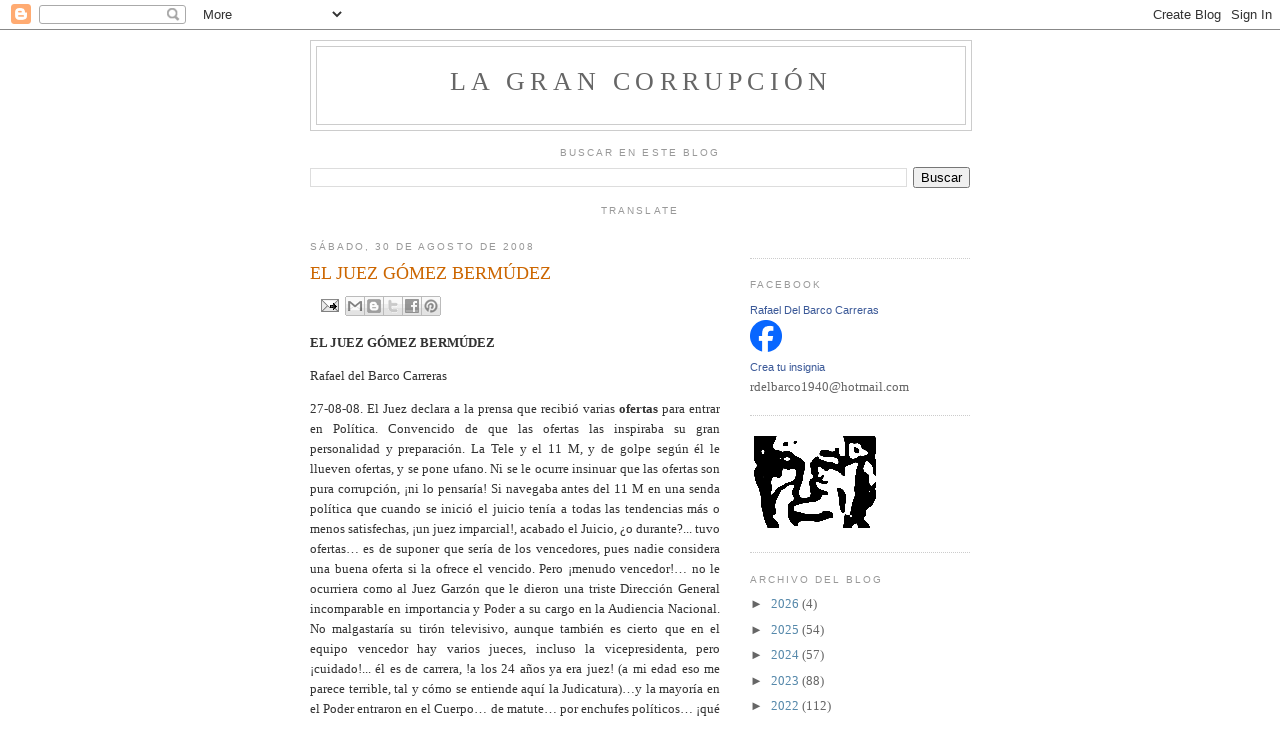

--- FILE ---
content_type: text/html; charset=UTF-8
request_url: https://lagrancorrupcion.blogspot.com/2008/08/
body_size: 41678
content:
<!DOCTYPE html>
<html dir='ltr' xmlns='http://www.w3.org/1999/xhtml' xmlns:b='http://www.google.com/2005/gml/b' xmlns:data='http://www.google.com/2005/gml/data' xmlns:expr='http://www.google.com/2005/gml/expr'>
<head>
<link href='https://www.blogger.com/static/v1/widgets/2944754296-widget_css_bundle.css' rel='stylesheet' type='text/css'/>
<meta content='text/html; charset=UTF-8' http-equiv='Content-Type'/>
<meta content='blogger' name='generator'/>
<link href='https://lagrancorrupcion.blogspot.com/favicon.ico' rel='icon' type='image/x-icon'/>
<link href='https://lagrancorrupcion.blogspot.com/2008/08/' rel='canonical'/>
<link rel="alternate" type="application/atom+xml" title="La Gran Corrupción - Atom" href="https://lagrancorrupcion.blogspot.com/feeds/posts/default" />
<link rel="alternate" type="application/rss+xml" title="La Gran Corrupción - RSS" href="https://lagrancorrupcion.blogspot.com/feeds/posts/default?alt=rss" />
<link rel="service.post" type="application/atom+xml" title="La Gran Corrupción - Atom" href="https://www.blogger.com/feeds/3781340284650320502/posts/default" />
<!--Can't find substitution for tag [blog.ieCssRetrofitLinks]-->
<meta content='https://lagrancorrupcion.blogspot.com/2008/08/' property='og:url'/>
<meta content='La Gran Corrupción' property='og:title'/>
<meta content='' property='og:description'/>
<title>La Gran Corrupción: agosto 2008</title>
<style id='page-skin-1' type='text/css'><!--
/*
-----------------------------------------------
Blogger Template Style
Name:     Minima
Date:     26 Feb 2004
Updated by: Blogger Team
----------------------------------------------- */
/* Use this with templates/template-twocol.html */
body {
background:#ffffff;
margin:0;
color:#333333;
font:x-small Georgia Serif;
font-size/* */:/**/small;
font-size: /**/small;
text-align: center;
}
a:link {
color:#5588aa;
text-decoration:none;
}
a:visited {
color:#999999;
text-decoration:none;
}
a:hover {
color:#cc6600;
text-decoration:underline;
}
a img {
border-width:0;
}
/* Header
-----------------------------------------------
*/
#header-wrapper {
width:660px;
margin:0 auto 10px;
border:1px solid #cccccc;
}
#header-inner {
background-position: center;
margin-left: auto;
margin-right: auto;
}
#header {
margin: 5px;
border: 1px solid #cccccc;
text-align: center;
color:#666666;
}
#header h1 {
margin:5px 5px 0;
padding:15px 20px .25em;
line-height:1.2em;
text-transform:uppercase;
letter-spacing:.2em;
font: normal normal 200% Georgia, Serif;
}
#header a {
color:#666666;
text-decoration:none;
}
#header a:hover {
color:#666666;
}
#header .description {
margin:0 5px 5px;
padding:0 20px 15px;
max-width:700px;
text-transform:uppercase;
letter-spacing:.2em;
line-height: 1.4em;
font: normal normal 78% 'Trebuchet MS', Trebuchet, Arial, Verdana, Sans-serif;
color: #999999;
}
#header img {
margin-left: auto;
margin-right: auto;
}
/* Outer-Wrapper
----------------------------------------------- */
#outer-wrapper {
width: 660px;
margin:0 auto;
padding:10px;
text-align:left;
font: normal normal 100% Georgia, Serif;
}
#main-wrapper {
width: 410px;
float: left;
word-wrap: break-word; /* fix for long text breaking sidebar float in IE */
overflow: hidden;     /* fix for long non-text content breaking IE sidebar float */
}
#sidebar-wrapper {
width: 220px;
float: right;
word-wrap: break-word; /* fix for long text breaking sidebar float in IE */
overflow: hidden;      /* fix for long non-text content breaking IE sidebar float */
}
/* Headings
----------------------------------------------- */
h2 {
margin:1.5em 0 .75em;
font:normal normal 78% 'Trebuchet MS',Trebuchet,Arial,Verdana,Sans-serif;
line-height: 1.4em;
text-transform:uppercase;
letter-spacing:.2em;
color:#999999;
}
/* Posts
-----------------------------------------------
*/
h2.date-header {
margin:1.5em 0 .5em;
}
.post {
margin:.5em 0 1.5em;
border-bottom:1px dotted #cccccc;
padding-bottom:1.5em;
}
.post h3 {
margin:.25em 0 0;
padding:0 0 4px;
font-size:140%;
font-weight:normal;
line-height:1.4em;
color:#cc6600;
}
.post h3 a, .post h3 a:visited, .post h3 strong {
display:block;
text-decoration:none;
color:#cc6600;
font-weight:normal;
}
.post h3 strong, .post h3 a:hover {
color:#333333;
}
.post-body {
margin:0 0 .75em;
line-height:1.6em;
}
.post-body blockquote {
line-height:1.3em;
}
.post-footer {
margin: .75em 0;
color:#999999;
text-transform:uppercase;
letter-spacing:.1em;
font: normal normal 78% 'Trebuchet MS', Trebuchet, Arial, Verdana, Sans-serif;
line-height: 1.4em;
}
.comment-link {
margin-left:.6em;
}
.post img, table.tr-caption-container {
padding:4px;
border:1px solid #cccccc;
}
.tr-caption-container img {
border: none;
padding: 0;
}
.post blockquote {
margin:1em 20px;
}
.post blockquote p {
margin:.75em 0;
}
/* Comments
----------------------------------------------- */
#comments h4 {
margin:1em 0;
font-weight: bold;
line-height: 1.4em;
text-transform:uppercase;
letter-spacing:.2em;
color: #999999;
}
#comments-block {
margin:1em 0 1.5em;
line-height:1.6em;
}
#comments-block .comment-author {
margin:.5em 0;
}
#comments-block .comment-body {
margin:.25em 0 0;
}
#comments-block .comment-footer {
margin:-.25em 0 2em;
line-height: 1.4em;
text-transform:uppercase;
letter-spacing:.1em;
}
#comments-block .comment-body p {
margin:0 0 .75em;
}
.deleted-comment {
font-style:italic;
color:gray;
}
#blog-pager-newer-link {
float: left;
}
#blog-pager-older-link {
float: right;
}
#blog-pager {
text-align: center;
}
.feed-links {
clear: both;
line-height: 2.5em;
}
/* Sidebar Content
----------------------------------------------- */
.sidebar {
color: #666666;
line-height: 1.5em;
}
.sidebar ul {
list-style:none;
margin:0 0 0;
padding:0 0 0;
}
.sidebar li {
margin:0;
padding-top:0;
padding-right:0;
padding-bottom:.25em;
padding-left:15px;
text-indent:-15px;
line-height:1.5em;
}
.sidebar .widget, .main .widget {
border-bottom:1px dotted #cccccc;
margin:0 0 1.5em;
padding:0 0 1.5em;
}
.main .Blog {
border-bottom-width: 0;
}
/* Profile
----------------------------------------------- */
.profile-img {
float: left;
margin-top: 0;
margin-right: 5px;
margin-bottom: 5px;
margin-left: 0;
padding: 4px;
border: 1px solid #cccccc;
}
.profile-data {
margin:0;
text-transform:uppercase;
letter-spacing:.1em;
font: normal normal 78% 'Trebuchet MS', Trebuchet, Arial, Verdana, Sans-serif;
color: #999999;
font-weight: bold;
line-height: 1.6em;
}
.profile-datablock {
margin:.5em 0 .5em;
}
.profile-textblock {
margin: 0.5em 0;
line-height: 1.6em;
}
.profile-link {
font: normal normal 78% 'Trebuchet MS', Trebuchet, Arial, Verdana, Sans-serif;
text-transform: uppercase;
letter-spacing: .1em;
}
/* Footer
----------------------------------------------- */
#footer {
width:660px;
clear:both;
margin:0 auto;
padding-top:15px;
line-height: 1.6em;
text-transform:uppercase;
letter-spacing:.1em;
text-align: center;
}

--></style>
<link href='https://www.blogger.com/dyn-css/authorization.css?targetBlogID=3781340284650320502&amp;zx=188ac7aa-e073-4ac9-bfb5-5c9bd99d142c' media='none' onload='if(media!=&#39;all&#39;)media=&#39;all&#39;' rel='stylesheet'/><noscript><link href='https://www.blogger.com/dyn-css/authorization.css?targetBlogID=3781340284650320502&amp;zx=188ac7aa-e073-4ac9-bfb5-5c9bd99d142c' rel='stylesheet'/></noscript>
<meta name='google-adsense-platform-account' content='ca-host-pub-1556223355139109'/>
<meta name='google-adsense-platform-domain' content='blogspot.com'/>

<!-- data-ad-client=ca-pub-4302061067838340 -->

</head>
<body>
<div class='navbar section' id='navbar'><div class='widget Navbar' data-version='1' id='Navbar1'><script type="text/javascript">
    function setAttributeOnload(object, attribute, val) {
      if(window.addEventListener) {
        window.addEventListener('load',
          function(){ object[attribute] = val; }, false);
      } else {
        window.attachEvent('onload', function(){ object[attribute] = val; });
      }
    }
  </script>
<div id="navbar-iframe-container"></div>
<script type="text/javascript" src="https://apis.google.com/js/platform.js"></script>
<script type="text/javascript">
      gapi.load("gapi.iframes:gapi.iframes.style.bubble", function() {
        if (gapi.iframes && gapi.iframes.getContext) {
          gapi.iframes.getContext().openChild({
              url: 'https://www.blogger.com/navbar/3781340284650320502?origin\x3dhttps://lagrancorrupcion.blogspot.com',
              where: document.getElementById("navbar-iframe-container"),
              id: "navbar-iframe"
          });
        }
      });
    </script><script type="text/javascript">
(function() {
var script = document.createElement('script');
script.type = 'text/javascript';
script.src = '//pagead2.googlesyndication.com/pagead/js/google_top_exp.js';
var head = document.getElementsByTagName('head')[0];
if (head) {
head.appendChild(script);
}})();
</script>
</div></div>
<div id='outer-wrapper'><div id='wrap2'>
<!-- skip links for text browsers -->
<span id='skiplinks' style='display:none;'>
<a href='#main'>skip to main </a> |
      <a href='#sidebar'>skip to sidebar</a>
</span>
<div id='header-wrapper'>
<div class='header section' id='header'><div class='widget Header' data-version='1' id='Header1'>
<div id='header-inner'>
<div class='titlewrapper'>
<h1 class='title'>
<a href='https://lagrancorrupcion.blogspot.com/'>
La Gran Corrupción
</a>
</h1>
</div>
<div class='descriptionwrapper'>
<p class='description'><span>
</span></p>
</div>
</div>
</div></div>
</div>
<div id='content-wrapper'>
<div id='crosscol-wrapper' style='text-align:center'>
<div class='crosscol section' id='crosscol'>
<div class='widget BlogSearch' data-version='1' id='BlogSearch2'>
<h2 class='title'>Buscar en este blog</h2>
<div class='widget-content'>
<div id='BlogSearch2_form'>
<form action='https://lagrancorrupcion.blogspot.com/search' class='gsc-search-box' target='_top'>
<table cellpadding='0' cellspacing='0' class='gsc-search-box'>
<tbody>
<tr>
<td class='gsc-input'>
<input autocomplete='off' class='gsc-input' name='q' size='10' title='search' type='text' value=''/>
</td>
<td class='gsc-search-button'>
<input class='gsc-search-button' title='search' type='submit' value='Buscar'/>
</td>
</tr>
</tbody>
</table>
</form>
</div>
</div>
<div class='clear'></div>
</div><div class='widget Translate' data-version='1' id='Translate1'>
<h2 class='title'>Translate</h2>
<div id='google_translate_element'></div>
<script>
    function googleTranslateElementInit() {
      new google.translate.TranslateElement({
        pageLanguage: 'es',
        autoDisplay: 'true',
        layout: google.translate.TranslateElement.InlineLayout.VERTICAL
      }, 'google_translate_element');
    }
  </script>
<script src='//translate.google.com/translate_a/element.js?cb=googleTranslateElementInit'></script>
<div class='clear'></div>
</div></div>
</div>
<div id='main-wrapper'>
<div class='main section' id='main'><div class='widget Blog' data-version='1' id='Blog1'>
<div class='blog-posts hfeed'>

          <div class="date-outer">
        
<h2 class='date-header'><span>sábado, 30 de agosto de 2008</span></h2>

          <div class="date-posts">
        
<div class='post-outer'>
<div class='post hentry' itemprop='blogPost' itemscope='itemscope' itemtype='http://schema.org/BlogPosting'>
<meta content='3781340284650320502' itemprop='blogId'/>
<meta content='690263923687842699' itemprop='postId'/>
<a name='690263923687842699'></a>
<h3 class='post-title entry-title' itemprop='name'>
<a href='https://lagrancorrupcion.blogspot.com/2008/08/el-juez-gmez-bermdez.html'>EL JUEZ GÓMEZ BERMÚDEZ</a>
</h3>
<div class='post-header'>
<div class='post-header-line-1'><span class='post-icons'>
<span class='item-action'>
<a href='https://www.blogger.com/email-post/3781340284650320502/690263923687842699' title='Enviar entrada por correo electrónico'>
<img alt="" class="icon-action" height="13" src="//img1.blogblog.com/img/icon18_email.gif" width="18">
</a>
</span>
<span class='item-control blog-admin pid-1174649895'>
<a href='https://www.blogger.com/post-edit.g?blogID=3781340284650320502&postID=690263923687842699&from=pencil' title='Editar entrada'>
<img alt='' class='icon-action' height='18' src='https://resources.blogblog.com/img/icon18_edit_allbkg.gif' width='18'/>
</a>
</span>
</span>
<div class='post-share-buttons goog-inline-block'>
<a class='goog-inline-block share-button sb-email' href='https://www.blogger.com/share-post.g?blogID=3781340284650320502&postID=690263923687842699&target=email' target='_blank' title='Enviar por correo electrónico'><span class='share-button-link-text'>Enviar por correo electrónico</span></a><a class='goog-inline-block share-button sb-blog' href='https://www.blogger.com/share-post.g?blogID=3781340284650320502&postID=690263923687842699&target=blog' onclick='window.open(this.href, "_blank", "height=270,width=475"); return false;' target='_blank' title='Escribe un blog'><span class='share-button-link-text'>Escribe un blog</span></a><a class='goog-inline-block share-button sb-twitter' href='https://www.blogger.com/share-post.g?blogID=3781340284650320502&postID=690263923687842699&target=twitter' target='_blank' title='Compartir en X'><span class='share-button-link-text'>Compartir en X</span></a><a class='goog-inline-block share-button sb-facebook' href='https://www.blogger.com/share-post.g?blogID=3781340284650320502&postID=690263923687842699&target=facebook' onclick='window.open(this.href, "_blank", "height=430,width=640"); return false;' target='_blank' title='Compartir con Facebook'><span class='share-button-link-text'>Compartir con Facebook</span></a><a class='goog-inline-block share-button sb-pinterest' href='https://www.blogger.com/share-post.g?blogID=3781340284650320502&postID=690263923687842699&target=pinterest' target='_blank' title='Compartir en Pinterest'><span class='share-button-link-text'>Compartir en Pinterest</span></a>
</div>
</div>
</div>
<div class='post-body entry-content' id='post-body-690263923687842699' itemprop='description articleBody'>
<p class="EC_MsoNormal"><b><span lang="ES">EL JUEZ GÓMEZ BERMÚDEZ</span></b></p>     <p class="EC_MsoNormal"><span lang="ES"> </span></p>     <p class="EC_MsoNormal"><span lang="ES">Rafael del Barco Carreras</span></p>     <p class="EC_MsoNormal"><span lang="ES"> </span></p>     <p class="EC_MsoNormal" style="text-align: justify;"><span lang="ES">27-08-08. El Juez declara a la prensa que recibió varias <b>ofertas</b> para entrar en Política. Convencido de que las ofertas las inspiraba su gran personalidad y preparación. La Tele y el 11 M, y de golpe según él le llueven ofertas, y se pone ufano. Ni se le ocurre insinuar que las ofertas son pura corrupción, &#161;ni lo pensaría! Si navegaba antes del 11 M en una senda política que cuando se inició el juicio tenía a todas las tendencias más o menos satisfechas, &#161;un juez imparcial!, acabado el Juicio, &#191;o durante?... tuvo ofertas&#8230; es de suponer que sería de los vencedores, pues nadie considera una buena oferta si la ofrece el vencido. Pero &#161;menudo vencedor!&#8230; no le ocurriera como al Juez Garzón que le dieron una triste Dirección General incomparable en importancia y Poder a su cargo en la Audiencia Nacional. No malgastaría su tirón televisivo, aunque también es cierto que en el equipo vencedor hay varios jueces, incluso la vicepresidenta, pero &#161;cuidado!... él es de carrera, !a los 24 años ya era juez! (a mi edad eso me parece terrible, tal y cómo se entiende aquí la Judicatura)&#8230;y la mayoría en el Poder entraron en el Cuerpo&#8230; de matute&#8230; por enchufes políticos&#8230; &#161;qué lío el de los jueces! &#161;Otro juez estrella! Lo del libro de su mujer, en definitiva aumentó su &#8220;celebridad&#8221;, y con la sentencia tan a gusto del Poder&#8230; está a la espera de grandes destinos. !Y mostrando medalla de abuelo juez y represaliado por Franco!.<br /></span></p>     <p class="EC_MsoNormal" style="text-align: justify;"><span lang="ES">Moraleja del cuento. En estos cuentos contados por poderosos, que no deberían ser más que un funcionario, mi cerebro, selectivo ordenador, reclama mis tristes experiencias. El Juez Ezequiel Miranda de Dios, que decretó mi prisión, se ofende cuando veinte años después del Caso Consorcio de la Zona Franca, un periodista informado por algún interesado, le pregunta por la casualidad de vivir en un piso del abogado de Javier de la Rosa, Juan Piqué Vidal. Primero, menos de la mitad de alquiler en la zona, situación y 170 m2, y después lo compra a precio de ganga, 40 millones de pesetas y de inmediato puesto a la venta por 130.000.000 según la portera consultada por mí mismo, que además vivo a dos manzanas. Eso, lo que rezan los documentos, ya puestos, &#191;por qué no puedo pensar que se lo regaló por mi prisión? Encima denuncio (dos denuncias, una al Juzgado de Guardia y otra a Fiscalía), y &#8220;no ha lugar&#8221; no solo a la querella que según la Ley, o así lo firman otros jueces y fiscales de la más alta Jerarquía en Barcelona (fiscal Jefe José María Mena y Guillem Vidal Andreu de TSJC), debe ser con abogado y procurador (yo no me querellaba, denunciaba), sino a investigar de oficio al igual que cualquier hecho demostrado que denuncie un ciudadano. Ver www.lagrancorrupcion.com. &#161;Pagar a abogado y procurador para querellarme contra ELLOS!... yo debo ser un ingenuo y tonto perdido por acabar en la cárcel, incluso por escribir esto&#8230; pero &#161;en Barcelona! ni loco pagaría&#8230;</span></p>     <p class="EC_MsoNormal" style="text-align: justify;"><span lang="ES">Las mil y una fórmulas de COMPRAR JUECES&#8230; &#191;para cuando la total implantación de los JURADOS aunque sean MIZTOS? &#191;Cuántos desastres MÁS debe aguantar el Pueblo Español de su JUSTICIA? El Poder incontrolado corrompe, SIEMPRE.</span></p>
<div style='clear: both;'></div>
</div>
<div class='post-footer'>
<div class='post-footer-line post-footer-line-1'><span class='post-author vcard'>
Publicado por
<span class='fn' itemprop='author' itemscope='itemscope' itemtype='http://schema.org/Person'>
<meta content='https://www.blogger.com/profile/12751775391822463516' itemprop='url'/>
<a class='g-profile' href='https://www.blogger.com/profile/12751775391822463516' rel='author' title='author profile'>
<span itemprop='name'>Rafael del Barco Carreras</span>
</a>
</span>
</span>
<span class='post-timestamp'>
en
<meta content='https://lagrancorrupcion.blogspot.com/2008/08/el-juez-gmez-bermdez.html' itemprop='url'/>
<a class='timestamp-link' href='https://lagrancorrupcion.blogspot.com/2008/08/el-juez-gmez-bermdez.html' rel='bookmark' title='permanent link'><abbr class='published' itemprop='datePublished' title='2008-08-30T11:57:00+02:00'>11:57</abbr></a>
</span>
<span class='post-comment-link'>
<a class='comment-link' href='https://www.blogger.com/comment/fullpage/post/3781340284650320502/690263923687842699' onclick=''>
No hay comentarios:
  </a>
</span>
</div>
<div class='post-footer-line post-footer-line-2'><span class='post-labels'>
</span>
</div>
<div class='post-footer-line post-footer-line-3'><span class='post-location'>
</span>
</div>
</div>
</div>
</div>

          </div></div>
        

          <div class="date-outer">
        
<h2 class='date-header'><span>jueves, 28 de agosto de 2008</span></h2>

          <div class="date-posts">
        
<div class='post-outer'>
<div class='post hentry' itemprop='blogPost' itemscope='itemscope' itemtype='http://schema.org/BlogPosting'>
<meta content='3781340284650320502' itemprop='blogId'/>
<meta content='5214493577933677360' itemprop='postId'/>
<a name='5214493577933677360'></a>
<h3 class='post-title entry-title' itemprop='name'>
<a href='https://lagrancorrupcion.blogspot.com/2008/08/v-de-la-modelo-de-1992-gerona-y.html'>V, DE LA MODELO DE 1992 A GERONA Y CARABANCHEL</a>
</h3>
<div class='post-header'>
<div class='post-header-line-1'><span class='post-icons'>
<span class='item-action'>
<a href='https://www.blogger.com/email-post/3781340284650320502/5214493577933677360' title='Enviar entrada por correo electrónico'>
<img alt="" class="icon-action" height="13" src="//img1.blogblog.com/img/icon18_email.gif" width="18">
</a>
</span>
<span class='item-control blog-admin pid-1174649895'>
<a href='https://www.blogger.com/post-edit.g?blogID=3781340284650320502&postID=5214493577933677360&from=pencil' title='Editar entrada'>
<img alt='' class='icon-action' height='18' src='https://resources.blogblog.com/img/icon18_edit_allbkg.gif' width='18'/>
</a>
</span>
</span>
<div class='post-share-buttons goog-inline-block'>
<a class='goog-inline-block share-button sb-email' href='https://www.blogger.com/share-post.g?blogID=3781340284650320502&postID=5214493577933677360&target=email' target='_blank' title='Enviar por correo electrónico'><span class='share-button-link-text'>Enviar por correo electrónico</span></a><a class='goog-inline-block share-button sb-blog' href='https://www.blogger.com/share-post.g?blogID=3781340284650320502&postID=5214493577933677360&target=blog' onclick='window.open(this.href, "_blank", "height=270,width=475"); return false;' target='_blank' title='Escribe un blog'><span class='share-button-link-text'>Escribe un blog</span></a><a class='goog-inline-block share-button sb-twitter' href='https://www.blogger.com/share-post.g?blogID=3781340284650320502&postID=5214493577933677360&target=twitter' target='_blank' title='Compartir en X'><span class='share-button-link-text'>Compartir en X</span></a><a class='goog-inline-block share-button sb-facebook' href='https://www.blogger.com/share-post.g?blogID=3781340284650320502&postID=5214493577933677360&target=facebook' onclick='window.open(this.href, "_blank", "height=430,width=640"); return false;' target='_blank' title='Compartir con Facebook'><span class='share-button-link-text'>Compartir con Facebook</span></a><a class='goog-inline-block share-button sb-pinterest' href='https://www.blogger.com/share-post.g?blogID=3781340284650320502&postID=5214493577933677360&target=pinterest' target='_blank' title='Compartir en Pinterest'><span class='share-button-link-text'>Compartir en Pinterest</span></a>
</div>
</div>
</div>
<div class='post-body entry-content' id='post-body-5214493577933677360' itemprop='description articleBody'>
<strong>V. DE LA MODELO DE 1992<br />A GERONA Y CARABANCHEL<br />Sicólogos y rehabilitaciones.<br /><br /></strong>Rafael del Barco Carreras<br /><br />Mi estructurada vida en La Modelo entre el economato de la Séptima y la celda en la planta baja de la Primera, en pleno auge el negocio de las extorsiones del juez Luis Pascual Estevill, se rompió, y pasaría los meses más catastróficos que imaginarse pueda. Tres juicios, en Madrid, Barcelona y Gerona. Un repaso a mi vida empresarial abarcando desde antes de los años 70. Las urbanizaciones del grupo &#8220;del Barco&#8221; dirían en el juicio, que nunca existió, más bien el de la pequeña &#8220;Caja General de Crédito&#8221; Sociedad Cooperativa (de hecho un minúsculo banco),  los 83-86 liquidando con estafas a los bancos las sociedades afectadas por los tres años de cárcel por el Caso Consorcio de la Zona Franca, y los 90 rematando las liquidaciones con pagarés falsos descontados. Veinte años que afectarían los próximos veinte, y no tanto por las dos condenas inmediatas sino por una serie de denuncias falsas por mi empecinamiento contra la banda Pascual Estevill- Piqué Vidal- Javier de la Rosa, con graves diferencias entre ellos, sus socios, cómplices y corruptos, propiciando el lanzamiento de mi primera novela, pero empeorando mi situación ante la Justicia. Aun me negaba a creer que la Corrupción abarcara tanto. No son necesarios más corruptos para empeorar lo iniciado por corruptos. La Corrupción consigue que se cumpla en Justicia la ley de Murfi, lo que puede empeorar sin duda empeora. Un grave error creer que publicando la verdad se desmoronaría su mundo, y si además se detuviera al padre Antonio de la Rosa, en busca y captura desde catorce años antes, un nuevo juicio con el principal acusado presente daría un vuelco a mi situación procesal.<br />Me enfrentaba por fin a mi verdadera vida y profesión al margen del Consorcio de la Zona Franca,  una pequeña anécdota dentro de mis actividades y negocios que sin embargo sería para la prensa el eje de mi existencia y hasta &#8220;directivo&#8221; del Consorcio o secretario de De la Rosa padre, destrozando lo que con tanto tiento tejí para llevar al mejor puerto posible una compleja situación entre la fusión de la Caja General de Crédito, Sociedad Cooperativa, con tres sucursales, vicepresidente y único con poderes ejecutivos, y  la Caja Ibérica con más de cien, y de ésta con el Banco Central. El incumplimiento de los compromisos de fusión con la Ibérica, cuando conocí a Antonio de la Rosa, se hallaban suficientemente enderezados, y remontando varias de las empresas creadas en su entorno y años de actividad. Que doce años después del encarcelamiento por el Consorcio resucitara un tema archivado en el Juzgado de Caldas, era cuanto menos muy sospechoso, solo inteligible de inmiscuirse intereses ajenos y que el juicio demostraría que ni siquiera existía &#8220;caso&#8221;.  El fiscal no acusaba, solo un abogado que por toda prueba presentó a unos parcelistas, siete u ocho, y que quien más insistía en la estafa  había comprado una parcela en los primeros 70 por unas 150.000 pesetas y pasados diez años la del vecino por más de un millón. Al proponerle uno de los abogados que lo que ella llamaba el grupo &#8220;del Barco&#8221;, al que nunca conoció, le ofrecía por las dos seis millones, contestó que ni hablar, que a ese precio no vendía. Tenía escrituras e infraestructura. Inocentes. En el banquillo, Pérez, un apoderado, antiguo compañero en el Banco Comercial Transatlántico y en la Caja, el empresario Rigat, ajeno a la urbanización, inversor y posterior administrador de una financiera, Alianza Financiera, socia con un 20%, y yo, por banquero, y con otro 20% de la promotora. Ni siquiera se sentaron los verdaderos promotores iniciales. Uno de ellos, el real iniciador, Joaquín Fábregas Valcells, por enfermedad terminal, al que años después encontraría casualmente en un restaurante de Hostalrich, su pueblo, rebosante de salud. El célebre en Gerona por sus promociones y urbanizaciones &#8220;Heidy&#8221; o &#8220;Mazinguer&#8221; se libraría con tan excelentes certificados médicos que el Tribunal eximió su presencia al inicio del juicio. Es de advertir que en doce años de intensa actividad financiera y empresarial nunca me senté en un banquillo y escasas veces visité algún juzgado. Mis desgracias se centran en los De la Rosa, que ni de lejos significaron un peso importante ni en mis negocios ni menos en mi vida social.<br />En un periodo de año y medio habría tres meses en la prisión de Gerona de los de no olvidar durante una vida. Escribir mi primera novela sobre quienes representaban lo que ahora llamo la Gran Corrupción no fue ni de lejos suficiente para aislarme de tanta aberración metida en tan poco espacio. Los Juegos Olímpicos, que tanto distrajeron a mis compañeros de desastre, a mí solo me incordiaron.<br />En primer lugar me sorprendió, en la Modelo ni comentarios, lo que al parecer era un sistema de evaluación encaminado a la reinserción y reeducación con puntos por actividades y cursos. Con acción reacción, premio y castigo, imaginaban los &#8220;técnicos&#8221; enderezar personalidades o simples sacos de drogas. Por de pronto yo merecía el castigo de cambiar del módulo 2, el destinado de entrada, con cuatro por celda, al 3, con seis y de la peor calificación. Una suerte que el kíe obligara devolver la radio que tanto me aislaba. &#8220;Devuélvele el loro al pureta&#8221;.<br />Deduje que la Generalitat e infinidad de &#8220;técnicos&#8221; se proponían no solo obras y cárceles nuevas sino todo un complejo experimento. Un disparatado invento humano adornado con las palabrejas &#8220;rehabilitación y reinserción&#8221;. Sonaba a &#8220;campos de reeducación&#8221;, los aberrantes &#8220;reformatorios franquistas&#8221; para &#8220;jóvenes descarriadas&#8221;, o los para muchachos de tan triste memoria para tantos &#8220;delincuentes habituales&#8221; de La Modelo (por lo oído diría que los fabricaban). Como de cualquier perversidad o idiotez humana pronto descubriría una larga lista de desastres y aberraciones ante &#8220;ningún éxito&#8221;, aunque el Sistema se atribuyera el de alguna personalidad superando toda adversidad. Muy descriptivo, la novela más leída en las cárceles, PAPILLÓN; la resistencia humana en el más inicuo ambiente. El individuo, enjaulado en un espacio mínimo y masificado donde se rompe  cualquier cerebro, si es capaz de reaccionar con lógica, se adaptará a la corriente, no tiene más remedio, o entrará en el programa de destrucción total, el &#8220;Primer Grado&#8221;. No son necesarias licenciaturas y master de Psicología y Psiquiatría para adivinar porque pederastas, violadores y asesinos, repiten con mayor sadismo. En este caso en el peor de los tres módulos con cinco gitanos, sus porros y guitarra, ya no se podía pedir más.<br />Es curioso pensar que el Franquismo introdujo la humanitaria idea de la reinserción y rehabilitación en el Sistema Penitenciario. Y el Sistema creyó tanto en la &#8220;idea&#8221; que le dedicó personajes como Pilar Pato en la Modelo de 1980 (una  oficinista con un ayudante para hasta 2600 individuos), una visita de minutos por &#8220;tratamiento&#8221;, y por todo estudio unas estandarizadas reseñas en un formulario. Así se decidían la práctica libertad del &#8220;tercer grado&#8221; o &#8220;viajar a penales&#8221; tras la sentencia. Uno más de los rufianescos e hipócritas lavados de cara del Régimen Franquista, copiando leyes de las Democracias para limpiar imagen, ahora se convertía en otra gran pirámide funcionarial de &#8220;técnicos&#8221; y sus &#8220;inventos&#8221;. Y además lo refrendaba la Constitución. Un aviso de lo que aguantaría en Brians. Aquella primera malhumorada sicóloga que me echó de la Oficina Técnica en la Modelo de 1983 no solo se había multiplicado por muchos más individuos sino siempre con carpetas bajo el brazo metidos en una transcendental faena redentora, a la par que aparecían por la mañana lo más tarde y con las menos horas de trabajo de campo posibles. No me cupo duda que el aspecto físico de la educadora, psicóloga, o lo que fuera, de Gerona, tenía algo que ver con su mala leche cuando me contestó que por no cumplir el programa establecido me correspondía la última de las celdas. &#8220;Pero señora si no se dan las actividades del programa por  vacaciones de los educadores&#8230;&#8221;. &#8220;Si, si, pero para el módulo 2 se necesitan esos puntos&#8230;&#8221;. A los 52 años por unas firmas de principios de los 70 que devinieron no culpables aguantaría los peores momentos de mis años de cárcel, mucho peor que cualquiera de las situaciones desde 1980 al 83, y en plenas Olimpiadas, cuando Democracia y Generalitat se ufanaban de sus &#8220;derechos humanos&#8221; y de cárceles de cinco estrellas. Y Gerona solo fue mi primer contacto con  tan peculiares profesionales, en Brians resultaría, sino peor, más intenso, pero dominable. Por de pronto aprendí que un &#8220;destino&#8221; y &#8220;trabajo&#8221; se consideraba obligado pero se debían añadir &#8220;cursos&#8221;, &#8220;manualidades&#8221; y &#8220;actividades&#8221;, y gran decepción, la de escribir por cuenta propia, también citada en los reglamentos, debía aprobarse tras instancia y estructurarse de la mano de un educador o educadora. Un imposible para mis objetivos.<br />Ese sistema de evaluaciones  encajaba con la célebre (en el ambiente) reforma del Código Penal. El tema estrella en la Modelo desde siempre, y si la llamada &#8220;mini reforma&#8221; del 83 puso en la calle a la mitad de la población penitenciaria todos soñaban más beneficiosa la reforma total. Yo era escéptico a tanta euforia, las redenciones ordinarias y extraordinarias por trabajo, siempre voluntario, que reducían a la mitad las condenas de prisión menor, y miles de años con los topes de cumplimiento en menos de diez reales,  se sustituían por el poder de las Juntas de Tratamiento y Juzgados de Vigilancia Penitenciaria. El criterio de los &#8220;técnicos&#8221; y funcionarios supliría las automáticas redenciones. Arbitrariedad, más poder funcionarial. Pero de siempre los muchos abogados  tratados advertían que en España todos los Códigos, Reglamentos y Leyes tienen una reforma en marcha y que un anteproyecto, ni siquiera proyecto, ni debe crear expectativas ni menos pesimismos, aunque aquella sicóloga marcara un camino. El futuro me demostraría que los cálculos más o menos seguros de las redenciones se sustituirían por &#8220;sesudos&#8221; dictámenes demostrando que las &#8220;libertades&#8221; de los 80 en la Modelo no solo se encarecían en dinero sino en terrible mal olor al añadir en el proceso burocrático toda la pirámide de &#8220;técnicos&#8221;. Una orden desde &#8220;arriba&#8221; y se liberaría a De la Rosa y Piqué Vidal, y a otros muchos &#8220;desconocidos&#8221;, aunque después los juzgados arremetieran&#8230;para también ceder. Y los millonarios salían, consolidando a los bufetes &#8220;especialistas en penitenciario&#8221;, que como habitual en España su &#8220;especialidad&#8221; se centraba en exhibir amistades en la Dirección General, la Generalitat y los Juzgados de Vigilancia Penitenciaria. Millonarios y especiales asesinos se beneficiarían de tanta &#8220;técnica&#8221;. Muy a propósito que Pilar Pato se dedicara a &#8220;penitenciario&#8221;. Si en los 80 sus &#8220;servicios&#8221; eran célebres como funcionaria, en los 90 lo eran los de su bufete asociada con un abogado, para después añadir a la hija licenciada en Derecho.<br /> Mi pesimismo ante la lectura del proyecto del Código Penal redactado por &#8220;progres&#8221;, entre ellos mi abogado en el Caso Consorcio, Quintero Olivares, cuadraba con el criterio de aquella sicóloga de Gerona. El futuro me concedería la relativa suerte de que mis dos condenas de seis y siete años se cumplieran con el Código Antiguo y las redenciones restaran automáticamente en las &#8220;liquidaciones de condena&#8221;, pero aun así, los técnicos manipularon para anular los más de los días reglamentarios y se diera la barbaridad de salir siete días después del total cumplimiento. Redenciones, aplicaciones, grados, condicional, en la completa arbitrariedad funcionarial, donde  pequeñas condenas por trivialidades cumplían igual que el terrorismo, estragos, asesinatos, pederastia, violaciones o gran narcotráfico, &#161;lo he vivido y sufrido! Es una lástima que el poco tiempo transcurrido obligue  prudencia en cuanto nombres en uno u otro &#8220;bando&#8221;, pero unos u otros saben de esta &#8220;verdad&#8221; indiscutible, sin &#8220;comentarios&#8221;.
<div style='clear: both;'></div>
</div>
<div class='post-footer'>
<div class='post-footer-line post-footer-line-1'><span class='post-author vcard'>
Publicado por
<span class='fn' itemprop='author' itemscope='itemscope' itemtype='http://schema.org/Person'>
<meta content='https://www.blogger.com/profile/12751775391822463516' itemprop='url'/>
<a class='g-profile' href='https://www.blogger.com/profile/12751775391822463516' rel='author' title='author profile'>
<span itemprop='name'>Rafael del Barco Carreras</span>
</a>
</span>
</span>
<span class='post-timestamp'>
en
<meta content='https://lagrancorrupcion.blogspot.com/2008/08/v-de-la-modelo-de-1992-gerona-y.html' itemprop='url'/>
<a class='timestamp-link' href='https://lagrancorrupcion.blogspot.com/2008/08/v-de-la-modelo-de-1992-gerona-y.html' rel='bookmark' title='permanent link'><abbr class='published' itemprop='datePublished' title='2008-08-28T16:56:00+02:00'>16:56</abbr></a>
</span>
<span class='post-comment-link'>
<a class='comment-link' href='https://www.blogger.com/comment/fullpage/post/3781340284650320502/5214493577933677360' onclick=''>
No hay comentarios:
  </a>
</span>
</div>
<div class='post-footer-line post-footer-line-2'><span class='post-labels'>
</span>
</div>
<div class='post-footer-line post-footer-line-3'><span class='post-location'>
</span>
</div>
</div>
</div>
</div>

          </div></div>
        

          <div class="date-outer">
        
<h2 class='date-header'><span>miércoles, 27 de agosto de 2008</span></h2>

          <div class="date-posts">
        
<div class='post-outer'>
<div class='post hentry' itemprop='blogPost' itemscope='itemscope' itemtype='http://schema.org/BlogPosting'>
<meta content='3781340284650320502' itemprop='blogId'/>
<meta content='8350765309595592771' itemprop='postId'/>
<a name='8350765309595592771'></a>
<h3 class='post-title entry-title' itemprop='name'>
<a href='https://lagrancorrupcion.blogspot.com/2008/08/hipotecas-basura-en-barcelona.html'>HIPOTECAS BASURA EN BARCELONA</a>
</h3>
<div class='post-header'>
<div class='post-header-line-1'><span class='post-icons'>
<span class='item-action'>
<a href='https://www.blogger.com/email-post/3781340284650320502/8350765309595592771' title='Enviar entrada por correo electrónico'>
<img alt="" class="icon-action" height="13" src="//img1.blogblog.com/img/icon18_email.gif" width="18">
</a>
</span>
<span class='item-control blog-admin pid-1174649895'>
<a href='https://www.blogger.com/post-edit.g?blogID=3781340284650320502&postID=8350765309595592771&from=pencil' title='Editar entrada'>
<img alt='' class='icon-action' height='18' src='https://resources.blogblog.com/img/icon18_edit_allbkg.gif' width='18'/>
</a>
</span>
</span>
<div class='post-share-buttons goog-inline-block'>
<a class='goog-inline-block share-button sb-email' href='https://www.blogger.com/share-post.g?blogID=3781340284650320502&postID=8350765309595592771&target=email' target='_blank' title='Enviar por correo electrónico'><span class='share-button-link-text'>Enviar por correo electrónico</span></a><a class='goog-inline-block share-button sb-blog' href='https://www.blogger.com/share-post.g?blogID=3781340284650320502&postID=8350765309595592771&target=blog' onclick='window.open(this.href, "_blank", "height=270,width=475"); return false;' target='_blank' title='Escribe un blog'><span class='share-button-link-text'>Escribe un blog</span></a><a class='goog-inline-block share-button sb-twitter' href='https://www.blogger.com/share-post.g?blogID=3781340284650320502&postID=8350765309595592771&target=twitter' target='_blank' title='Compartir en X'><span class='share-button-link-text'>Compartir en X</span></a><a class='goog-inline-block share-button sb-facebook' href='https://www.blogger.com/share-post.g?blogID=3781340284650320502&postID=8350765309595592771&target=facebook' onclick='window.open(this.href, "_blank", "height=430,width=640"); return false;' target='_blank' title='Compartir con Facebook'><span class='share-button-link-text'>Compartir con Facebook</span></a><a class='goog-inline-block share-button sb-pinterest' href='https://www.blogger.com/share-post.g?blogID=3781340284650320502&postID=8350765309595592771&target=pinterest' target='_blank' title='Compartir en Pinterest'><span class='share-button-link-text'>Compartir en Pinterest</span></a>
</div>
</div>
</div>
<div class='post-body entry-content' id='post-body-8350765309595592771' itemprop='description articleBody'>
<div style="text-align: left;"> <p class="EC_EC_EC_MsoNormal"><b><span style="font-size: 10pt;" lang="ES">HIPOTECAS BASURA EN BARCELONA</span></b></p>   <p class="EC_EC_EC_MsoNormal"><span style="font-size: 10pt;" lang="ES"> </span></p>   <p class="EC_EC_EC_MsoNormal"><span style="font-size: 10pt;" lang="ES">Rafael del Barco Carreras</span></p>   <p class="EC_EC_EC_MsoNormal"><span style="font-size: 10pt;" lang="ES"> </span></p>   <p class="EC_EC_EC_MsoNormal" style="text-align: justify;"><span style="font-size: 10pt;" lang="ES">Yo le aconsejaría al BCE, Banco Central Europeo, &#161;qué arrogancia la mía!, que se estudie bien las HIPOTECAS CATALANAS. Me limito al ámbito de mi vida, a lo que mis vista y oído alcanzan, pues más allá, lo que me cuenten o lea sobre las subprime, EEUU o los &#8220;tigres asiáticos&#8221;,  <span style=""></span>pura mentalización mediática. Terminada esta especie de derrame cerebral, y lo que sigue, leo que el BCE ya no admite como garantía para las subastas de dinero los "FONDOS DE TITULACIÓN HIPOTECARIA", !con lo fácil que  resultaba emitirlos a nuestras CAIXAS!<br /></span></p>   <p class="EC_EC_EC_MsoNormal" style="text-align: justify;"><span style="font-size: 10pt;" lang="ES">En Barcelona y desde hace años no más de tres personas, y si se me apura una sola, puede ser, clarificado el bosque de legislaciones y entidades, el dueño o quien decide sobre terreno, el promotor, el constructor, el comprador, el financiero, y vuelta a empezar si el BCE o cualquiera de los grandes fondos europeos o mundiales, redescuenta, compra o financia la subrogación hipotecaria, en definitiva, pone el dinero. Y de guinda del pastel la sociedad de TASACIÓN, también del reducido Grupo, así se certificarán las valoraciones con perfectos estudios técnicos y sesudos sondeos de mercado, alcanzando por supuesto el PRECIO preestablecido. Muy complejas las sociedades de TASACIÓN, con arquitectos, ingenieros, economistas...<br /> </span></p>   <p class="EC_EC_EC_MsoNormal" style="text-align: justify;"><span style="font-size: 10pt;" lang="ES">Un ejemplo, el CONSORCIO DE LA ZONA FRANCA (o podría ser ADIGSA de la Generalitat de Pujol) Ente público (pero que contrata a su aire como privado) con hombres de PSC, aunque hasta hace poco lo gobernara un PP, Enrique Lacalle, que actuó de gran magnate de la Ciudad, paseándose con tres coches negros rodeado de guardaespaldas, (ver en Internet algunas de sus hazañas) <span style=""> </span>pone el terreno (recalificado por los mismos<span style="">  </span>y con el valor que convenga), construye una constructora en íntima relación, financiando la CAIXA DE CATALUÑA, de la Diputación, PSC, y compra pongamos&#8230;el Instituto para el Estudio de la Fauna Subpirinaica&#8230; o una cárcel&#8230; que también se han financiado por parecidos métodos, a treinta años de plazo&#8230; o una &#8220;sociedad instrumental&#8221; propiedad de alguna de las decenas de instituciones a sus órdenes&#8230;colocan la hipoteca, valorada a conveniencia, y a por más obras&#8230;a astronómicos precios de terreno, construcción e hipotecas. Con costes de construcción entre 700 y 900 &#8364; por m2, ya hinchados, el precio final alcanza los 6.000 y subiendo, sin venderse&#8230; y se montan o fingen ventas para cancelar créditos o colocar en el mercado financiero la hipoteca de esas ventas, o sea, que otro ponga el dinero.<br /></span></p>   <p class="EC_EC_EC_MsoNormal" style="text-align: justify;"><span style="font-size: 10pt;" lang="ES">Un lector, votante del PSOE, me dirá que para eso les han votado&#8230; para hacer cosas&#8230; y solo cabe la respuesta que un país dirigido a lo BANANERO, donde toda norma y legalidad no existe (pero todo documentado dentro de la legalidad) más pronto que tarde se resienten las instituciones, primero las financieras porque acaban sin DINERO y endeudando a las futuras generaciones, el pan para hoy y hambre para mañana&#8230; por no incidir en &#8220;autocontratación&#8221;, &#8220;manipular el precio de las cosas&#8221;, &#8220;información privilegiada&#8221;, el inmenso dinero negro de la Construcción (lo de Maragall con el 3% acusando a los Pujolistas pura broma) &#8230; las mil y una &#8220;ilegalidades&#8221; convirtiendo las instituciones en propias y fuera de todo el control que el mercado, las leyes y una verdadera democracia impone para que precisamente un grupito, casi mafioso, o sin casi&#8230; </span></p>   <p class="EC_EC_EC_MsoNormal" style="text-align: justify;"><span style="font-size: 10pt;" lang="ES">Los Medios me invaden a diario de las causas de la CRISIS. A la mayoría de los directos afectados, miles, ni se les ocurre poner nombres propios a los causantes de sus desgracias, &#161;es la CRISIS, la vida, la mala suerte! Ignoro que sucede más allá del Tibidabo, aunque como banquerillo en mi juventud, intuyo que para Barcelona no hay dinero ni en el BCE, ni en Dubai, ni menos en Kuwait&#8230;!demasiado listos, sean franquistas, socialistas, convergentes&#8230;! </span></p>   <p class="EC_EC_EC_MsoNormal" style="text-align: justify;"><span style="font-size: 10pt;" lang="ES">Y toda la retaila de voceras y correveidiles&#8230; a una, quejándose. Si es que no nos dan un duro&#8230;más madera&#8230; más madera&#8230; para pagar los vencimientos de sus autohipotecas, seguir construyendo y hasta comprar las Eléctricas del Norte&#8230;o toda Sudamérica, la China&#8230;Marruecos&#8230;Colombia&#8230;</span></p>   <p class="EC_EC_EC_MsoNormal" style="text-align: justify;"><span style="font-size: 10pt;" lang="ES">Y les han detenido la PELOTA, la Burbuja, la Pirámide&#8230; la culpa siempre ajena&#8230;Madrid, Bruselas, Stuggart&#8230;EEUU&#8230; las políticas neoliberales&#8230;los especuladores&#8230; &#161;qué sinvergüenzas! </span></p>   </div>
<div style='clear: both;'></div>
</div>
<div class='post-footer'>
<div class='post-footer-line post-footer-line-1'><span class='post-author vcard'>
Publicado por
<span class='fn' itemprop='author' itemscope='itemscope' itemtype='http://schema.org/Person'>
<meta content='https://www.blogger.com/profile/12751775391822463516' itemprop='url'/>
<a class='g-profile' href='https://www.blogger.com/profile/12751775391822463516' rel='author' title='author profile'>
<span itemprop='name'>Rafael del Barco Carreras</span>
</a>
</span>
</span>
<span class='post-timestamp'>
en
<meta content='https://lagrancorrupcion.blogspot.com/2008/08/hipotecas-basura-en-barcelona.html' itemprop='url'/>
<a class='timestamp-link' href='https://lagrancorrupcion.blogspot.com/2008/08/hipotecas-basura-en-barcelona.html' rel='bookmark' title='permanent link'><abbr class='published' itemprop='datePublished' title='2008-08-27T11:59:00+02:00'>11:59</abbr></a>
</span>
<span class='post-comment-link'>
<a class='comment-link' href='https://www.blogger.com/comment/fullpage/post/3781340284650320502/8350765309595592771' onclick=''>
No hay comentarios:
  </a>
</span>
</div>
<div class='post-footer-line post-footer-line-2'><span class='post-labels'>
</span>
</div>
<div class='post-footer-line post-footer-line-3'><span class='post-location'>
</span>
</div>
</div>
</div>
</div>

          </div></div>
        

          <div class="date-outer">
        
<h2 class='date-header'><span>lunes, 25 de agosto de 2008</span></h2>

          <div class="date-posts">
        
<div class='post-outer'>
<div class='post hentry' itemprop='blogPost' itemscope='itemscope' itemtype='http://schema.org/BlogPosting'>
<meta content='3781340284650320502' itemprop='blogId'/>
<meta content='4300664930983473051' itemprop='postId'/>
<a name='4300664930983473051'></a>
<h3 class='post-title entry-title' itemprop='name'>
<a href='https://lagrancorrupcion.blogspot.com/2008/08/ii-consorcio-de-la-zona-franca.html'>II. CONSORCIO DE LA ZONA FRANCA</a>
</h3>
<div class='post-header'>
<div class='post-header-line-1'><span class='post-icons'>
<span class='item-action'>
<a href='https://www.blogger.com/email-post/3781340284650320502/4300664930983473051' title='Enviar entrada por correo electrónico'>
<img alt="" class="icon-action" height="13" src="//img1.blogblog.com/img/icon18_email.gif" width="18">
</a>
</span>
<span class='item-control blog-admin pid-1174649895'>
<a href='https://www.blogger.com/post-edit.g?blogID=3781340284650320502&postID=4300664930983473051&from=pencil' title='Editar entrada'>
<img alt='' class='icon-action' height='18' src='https://resources.blogblog.com/img/icon18_edit_allbkg.gif' width='18'/>
</a>
</span>
</span>
<div class='post-share-buttons goog-inline-block'>
<a class='goog-inline-block share-button sb-email' href='https://www.blogger.com/share-post.g?blogID=3781340284650320502&postID=4300664930983473051&target=email' target='_blank' title='Enviar por correo electrónico'><span class='share-button-link-text'>Enviar por correo electrónico</span></a><a class='goog-inline-block share-button sb-blog' href='https://www.blogger.com/share-post.g?blogID=3781340284650320502&postID=4300664930983473051&target=blog' onclick='window.open(this.href, "_blank", "height=270,width=475"); return false;' target='_blank' title='Escribe un blog'><span class='share-button-link-text'>Escribe un blog</span></a><a class='goog-inline-block share-button sb-twitter' href='https://www.blogger.com/share-post.g?blogID=3781340284650320502&postID=4300664930983473051&target=twitter' target='_blank' title='Compartir en X'><span class='share-button-link-text'>Compartir en X</span></a><a class='goog-inline-block share-button sb-facebook' href='https://www.blogger.com/share-post.g?blogID=3781340284650320502&postID=4300664930983473051&target=facebook' onclick='window.open(this.href, "_blank", "height=430,width=640"); return false;' target='_blank' title='Compartir con Facebook'><span class='share-button-link-text'>Compartir con Facebook</span></a><a class='goog-inline-block share-button sb-pinterest' href='https://www.blogger.com/share-post.g?blogID=3781340284650320502&postID=4300664930983473051&target=pinterest' target='_blank' title='Compartir en Pinterest'><span class='share-button-link-text'>Compartir en Pinterest</span></a>
</div>
</div>
</div>
<div class='post-body entry-content' id='post-body-4300664930983473051' itemprop='description articleBody'>
<p class="EC_MsoNormal"><b><span style="font-size: 10pt;" lang="ES">II. CONSORCIO DE LA ZONA FRANCA DE BARCELONA,</span></b></p>  <p class="EC_MsoNormal"><b><span style="font-size: 10pt;" lang="ES">Desde su pasado al presente de GRAN INMOBILIARIA</span></b></p>  <p class="EC_MsoNormal" style="text-align: justify;"><span style="font-size: 10pt;" lang="ES"> </span></p>  <p class="EC_MsoNormal"><span style="font-size: 10pt;" lang="ES">Rafael del Barco Carreras</span></p>  <p class="EC_MsoNormal"><span style="font-size: 10pt;" lang="ES"> </span></p>  <p class="EC_MsoNormal" style="text-align: justify;"><span style="font-size: 10pt;" lang="ES">Lo bueno de Internet, los inmediatos comentarios. Normalmente son enfadados e insultadores &#8220;ingenuos&#8221; que se niegan a <span style=""> </span>creer en &#8220;corruptos&#8221; de su cuerda ideológica. Pero otras, se nota en la mala leche que he pisado algún callo. Uno, con el consabido<span style="">  </span>&#8220;delincuente por suerte desacreditado por la Sociedad&#8221; (sic), se empeña en que el Consorcio actual no tiene nada que ver con el franquista de los De la Rosa, y otro, <span style=""> </span>se repite en lo de charnego anticatalán. Pero también quien aporta datos y hasta documentación&#8230; a utilizar con prudencia, por si intentan endosarme cualquier &#8220;virus&#8221;.</span></p>  <p class="EC_MsoNormal" style="text-align: justify;"><span style="font-size: 10pt;" lang="ES">Lo de &#8220;charnego&#8221;&#8230; pues, no sé&#8230; nací en Manresa, 1940, mis padres con sus padres de TODA ESPAÑA me enseñaron catalán, y escrito otras veces, solo he sentido el peso de ese GRAN INSULTO en unas OPOSICIONES (especiales para once ingenieros contratados tres años antes y trabajando en inglés) a un Del Barco, catalán de segunda generación con perfecto catalán universitario, y suspendido por el &#8220;catalán&#8221;. <span style=""> </span>Aparte, algún purista con lo de que debería llamarme &#8220;baixel&#8221; o &#8220;nau&#8221;, <span style=""> </span>pura broma. En general diría que el catalanismo y charneguismo es una &#8220;deria&#8221; (psicopatía peligrosa en los conocidos en Brians) de grupos con los que no he tropezado, quizá porque mi dedicación en la vida ha sido &#8220;ganármela&#8221;, <span style=""> </span>y nunca en y con &#8220;Política&#8221;.</span></p>  <p class="EC_MsoNormal" style="text-align: justify;"><span style="font-size: 10pt;" lang="ES">Pues eso, inmerso en lo &#8220;catalán&#8221; y &#8220;castellano&#8221;, sin problemas, y hasta me duele mi analfabetismo en una de mis dos lenguas reales, maternas y oficiales (cosas del Franquismo), <span style=""> </span>en cuanto a que el CONSORCIO no tenga nada que ver con aquel FRANQUISTA (será porque las cifras se han multiplicado por mucho), sin ahondar demasiado, con escasas referencias, se demuestra que éste es perfecta continuación, salvando cualquier ideología. En Barcelona el dinero los hermana en la cúspide.</span></p>  <p class="EC_MsoNormal" style="text-align: justify;"><span style="font-size: 10pt;" lang="ES">Un recordatorio. Siguen los más de 200 empleados nombrados a dedo por De la Rosa (la mayoría jóvenes titulados amigos de los hijos y alguno traspasado a otras instituciones), con sus íntimos secretarios, José Vega Panizo y Enrique Tintoré Cazurro, firmando como letrado y secretario por muchos años, el depositario Vicente Santos González, el interventor Eduardo Pla Cid, el abogado Fernando Casanova Sanguino, todos también con Narcís Serra y Carlos Güell de Senmenat, que repito ni denunciaron ni denunciarían los delitos tan notorios en el sumario. El &#8220;Enrique Tintoré Cazurro&#8221; que, abogado acusador, me pregunta en el juicio si no me extrañaba que un funcionario gastara tan elevadas cantidades. Él, de años con De la Rosa, que cuando conocí vivía en un piso de 400 metros en el selecto barrio del Turó Park (edificio de altísimo nivel en c. Reina Victoria) con yate y una cuadra de coches inmejorables, amén de continuas y variadas &#8220;novias&#8221;, me lo pregunta a mí que apenas le conocí, y siempre durante el año de unas pocas operaciones mercantiles centradas en un despacho de la Diagonal, totalmente ajeno al Consorcio. Para mí, lo de Secretario del Consorcio, era uno más de los cargos que por abogado del Estado tendría, caso totalmente habitual entonces&#8230; y ahora. </span></p>  <p class="EC_MsoNormal" style="text-align: justify;"><span style="font-size: 10pt;" lang="ES">Y enlazando con la Modernidad (todos antifranquistas pero actuando con los mismos métodos y reglas, de sus universidades y con sus títulos) nos encontramos por el año 2000 a ENRIQUE LACALLE (otra vida curiosa, íntimo y financiado por los De la Rosa), un POPULAR en excelente sintonía con los SOCIALISTAS REINANTES (ex concejal), o de vocal, consejero y abogado GUERAU RUIZ PENA, además LIQUIDADOR DEL FORUM, ex socio del bufete PASCUAL ESTEVILL (formado por los dos y una secretaria). Dicen que los dos hijos de De la Rosa, su secretaria hija, y el hijo, ingeniero Jefe del Departamento Técnico, se dieron de baja, aunque su vida se sumergió en los negocios del hermano (concretamente en TIERRAS DE ALMERÍA SA con Eduardo Bueno &#8220;el bueno para Cataluña de Alianza Popular&#8221;, y con 50.000 millones de &#8220;agujero&#8221; en el Banco Garriga del BANESTO). Y recordando el otro hijo Antonio, abogado en el Ayuntamiento, donde seguiría por años hasta pasar a la GENERALITAT de Pujol, cobrando sin aparecer.</span></p>  <p class="EC_MsoNormal" style="text-align: justify;"><span style="font-size: 10pt;" lang="ES">&#161;Ah!, y en cuanto a lo de &#8220;delincuente&#8221; he de añadir por enésima vez que fabricado por unos jueces tortuosos que ni se atuvieron a los &#8220;Derechos Humanos&#8221; firmados por España ni a su propia CONSTITUCIÓN. Puro Franquismo a los cinco años de su muerte.<span style="">  </span>Ver www.lagrancorrupcion.com.<span style="">  </span></span></p>
<div style='clear: both;'></div>
</div>
<div class='post-footer'>
<div class='post-footer-line post-footer-line-1'><span class='post-author vcard'>
Publicado por
<span class='fn' itemprop='author' itemscope='itemscope' itemtype='http://schema.org/Person'>
<meta content='https://www.blogger.com/profile/12751775391822463516' itemprop='url'/>
<a class='g-profile' href='https://www.blogger.com/profile/12751775391822463516' rel='author' title='author profile'>
<span itemprop='name'>Rafael del Barco Carreras</span>
</a>
</span>
</span>
<span class='post-timestamp'>
en
<meta content='https://lagrancorrupcion.blogspot.com/2008/08/ii-consorcio-de-la-zona-franca.html' itemprop='url'/>
<a class='timestamp-link' href='https://lagrancorrupcion.blogspot.com/2008/08/ii-consorcio-de-la-zona-franca.html' rel='bookmark' title='permanent link'><abbr class='published' itemprop='datePublished' title='2008-08-25T16:26:00+02:00'>16:26</abbr></a>
</span>
<span class='post-comment-link'>
<a class='comment-link' href='https://www.blogger.com/comment/fullpage/post/3781340284650320502/4300664930983473051' onclick=''>
4 comentarios:
  </a>
</span>
</div>
<div class='post-footer-line post-footer-line-2'><span class='post-labels'>
</span>
</div>
<div class='post-footer-line post-footer-line-3'><span class='post-location'>
</span>
</div>
</div>
</div>
</div>

          </div></div>
        

          <div class="date-outer">
        
<h2 class='date-header'><span>miércoles, 20 de agosto de 2008</span></h2>

          <div class="date-posts">
        
<div class='post-outer'>
<div class='post hentry' itemprop='blogPost' itemscope='itemscope' itemtype='http://schema.org/BlogPosting'>
<meta content='3781340284650320502' itemprop='blogId'/>
<meta content='674302878862952957' itemprop='postId'/>
<a name='674302878862952957'></a>
<h3 class='post-title entry-title' itemprop='name'>
<a href='https://lagrancorrupcion.blogspot.com/2008/08/2008-consorcio-de-la-zona-franca-de.html'>2008. CONSORCIO DE LA ZONA FRANCA DE BARCELONA</a>
</h3>
<div class='post-header'>
<div class='post-header-line-1'><span class='post-icons'>
<span class='item-action'>
<a href='https://www.blogger.com/email-post/3781340284650320502/674302878862952957' title='Enviar entrada por correo electrónico'>
<img alt="" class="icon-action" height="13" src="//img1.blogblog.com/img/icon18_email.gif" width="18">
</a>
</span>
<span class='item-control blog-admin pid-1174649895'>
<a href='https://www.blogger.com/post-edit.g?blogID=3781340284650320502&postID=674302878862952957&from=pencil' title='Editar entrada'>
<img alt='' class='icon-action' height='18' src='https://resources.blogblog.com/img/icon18_edit_allbkg.gif' width='18'/>
</a>
</span>
</span>
<div class='post-share-buttons goog-inline-block'>
<a class='goog-inline-block share-button sb-email' href='https://www.blogger.com/share-post.g?blogID=3781340284650320502&postID=674302878862952957&target=email' target='_blank' title='Enviar por correo electrónico'><span class='share-button-link-text'>Enviar por correo electrónico</span></a><a class='goog-inline-block share-button sb-blog' href='https://www.blogger.com/share-post.g?blogID=3781340284650320502&postID=674302878862952957&target=blog' onclick='window.open(this.href, "_blank", "height=270,width=475"); return false;' target='_blank' title='Escribe un blog'><span class='share-button-link-text'>Escribe un blog</span></a><a class='goog-inline-block share-button sb-twitter' href='https://www.blogger.com/share-post.g?blogID=3781340284650320502&postID=674302878862952957&target=twitter' target='_blank' title='Compartir en X'><span class='share-button-link-text'>Compartir en X</span></a><a class='goog-inline-block share-button sb-facebook' href='https://www.blogger.com/share-post.g?blogID=3781340284650320502&postID=674302878862952957&target=facebook' onclick='window.open(this.href, "_blank", "height=430,width=640"); return false;' target='_blank' title='Compartir con Facebook'><span class='share-button-link-text'>Compartir con Facebook</span></a><a class='goog-inline-block share-button sb-pinterest' href='https://www.blogger.com/share-post.g?blogID=3781340284650320502&postID=674302878862952957&target=pinterest' target='_blank' title='Compartir en Pinterest'><span class='share-button-link-text'>Compartir en Pinterest</span></a>
</div>
</div>
</div>
<div class='post-body entry-content' id='post-body-674302878862952957' itemprop='description articleBody'>
<p class="MsoNormal"><span style="font-size: 10pt;"><o:p> </o:p></span></p>  <p class="MsoNormal"><b><span style="font-size: 10pt;">2008. CONSORCIO DE LA ZONA FRANCA DE BARCELONA,<o:p></o:p></span></b></p>  <p class="MsoNormal"><b><span style="font-size: 10pt;">BURBUJA INMOBILIARIA igual a CRISIS FINANCIERA<o:p></o:p></span></b></p>  <p class="MsoNormal"><span style="font-size: 10pt;"><o:p> </o:p></span></p>  <p class="MsoNormal"><span style="font-size: 10pt;">Rafael del Barco Carreras<o:p></o:p></span></p>  <p class="MsoNormal"><span style="font-size: 10pt;"><o:p> </o:p></span></p>  <p class="MsoNormal" style="text-align: justify;"><span style="font-size: 10pt;">Presidente el Alcalde, Vicepresidente el Delegado Especial del Estado, y Comité Ejecutivo con vocales representantes del Ayuntamiento, Aduana, Cámara y Estado. Un ENTE que a partir de las expropiaciones por los años 20 de los campos entre Hospitalet, Monjuich y el Prat de Llobregat con el proyecto de crear una ZONA FRANCA (que nunca funcionaría como tal) acaba en una macro urbanización industrial <span style=""> </span>de unas 800 hectáreas que alquila los terrenos (SEAT, NISAN, etc..), con cesiones o ventas<span style="">  </span>al Golf del Prat, puerto y aeropuerto, para unos años después del desfalco de los De la Rosa, 1974-1979, <span style=""> </span>convertirse en una <b>GRAN PROMOTORA INMOBILIARIA </b>dirigida por los &#8220;políticos locales&#8221;. <o:p></o:p></span></p>  <p class="MsoNormal" style="text-align: justify;"><span style="font-size: 10pt;">No voy a perder tiempo con <span style=""> </span>promociones y datos, en Internet, <b>www.elconsorci.net</b>, hay suficientes para cerciorarnos que como INMOBILIARIA lo abarca todo, FÓRUM, GLORIAS, ZONA FRANCA, HOSPITALET, EL PRAT, SARRIA, PUEBLO NUEVO, SAGRERA, etc. promociones muy <b>POCO SOCIALES</b> y de <b>CLÁSICA BURBUJA INMOBILIARIA</b>&#8230; sin duda la actualmente más activa INMOBILIARIA de Barcelona, y anécdota curiosa para mí, en el 2006 se asocia con <st1:personname productid="la CAIXA DE" st="on">la CAIXA DE</st1:PersonName> CATALUÑA de Narcís Serra.<o:p></o:p></span></p>  <p class="MsoNormal" style="text-align: justify;"><span style="font-size: 10pt;">Su etapa moderna, desde 1980, en que con unos 280 empleados cuyo trabajo consistía en cobrar 170 recibos mensuales de alquiler, y de vocales de la Asamblea y Comité Ejecutivo los delegados de Hacienda, Puerto, RENFE, Diputación, <span style=""> </span>Ayuntamiento, Sindicatos, Cámara, Fomento y alguno más, el Secretario les roba <b>durante cinco años</b> más de <b>10.000 millones </b>(los cinco años y 10.000 millones están en un sumario, de antes y más dinero jamás se sabrá), arruinando la Entidad (sin que nadie se apercibiera ni denunciara, solo al delegado del Estado Bruna, nombrado cuando el desfalco ya tocaba a su fin, y Serena y yo condenados a los TRES AÑOS PASADOS EN PRISIÓN PREVENTIVA por encubridores, sin absoluta relación con el Consorcio), por los que pagarían a los acreedores, el principal la <b>CAIXA</b>, con intereses unos <b>16.000</b> millones en dieciocho años, avalados por el Estado&#8230; es una excelente base para convertir la Entidad en un <b>&#8220;promotor inmobiliario&#8221;</b> actuando como EMPRESA PRIVADA. Un chollo, un ente público con un patrimonio proveniente de una expropiación que actúa con total libertad financiera y comercial, sin concursos, plicas, presupuestos ni gaitas.<span style="">  </span>Iban tan a su aire que cuentan que jubilado De la Rosa, 1979, con bandeja de plata firmada por dirigentes y colaboradores, descubrieron que a final de mes no había dinero para pagar la nómina y acudieron al nuevo Delegado del Estado Güell de Senmenat y Alcalde Narcís Serra. La entidad endeudada hasta las cejas, y ni el dinero de los alquileres se libró. Me pregunto ante la actual DEBACLE INMOBILIARIA <span style=""> </span>a cuanto debe ascender su deuda con la CAIXA, CAIXA DE CATALUÑA y otros&#8230; los 10.000 millones de los 80&#8230; pura calderilla.<o:p></o:p></span></p>  <p class="MsoNormal" style="text-align: justify;"><span style="font-size: 10pt;"><span style=""> </span>Si <st1:personname productid="la CAIXA" st="on">la  CAIXA</st1:PersonName> se quitó de encima, pringando y &#8220;provisionando&#8221;, la mayor inmobiliaria privada de <st1:personname productid="la Ciudad" st="on">la  Ciudad</st1:PersonName>, INMOBILIARIA COLONIAL SA (si nos atenemos a las promociones en curso la deuda del Consorcio la debe más que superar), <span style=""> </span>para el Ayuntamiento y el Estado es complejo&#8230; aunque nadie &#8220;abra la boca&#8221;, el &#8220;llarg silenci catalá&#8221;. El Consorci tiene experiencia en desmontar <b>BURBUJAS PIRAMIDALES</b>, multiplicar por DIEZ, &#161;<b>si, por 10!</b>, al estilo De <st1:personname productid="la Rosa" st="on">la Rosa</st1:PersonName>, los costes de parquins, edificios, naves industriales y terrenos, QUE NARCÍS SERRA AUN DECLARANDO SU SORPRESA ANTE LAS VALORACIONES no denunció más allá de 1,200 millones de los terrenos dicen inexistentes. <span style=""> </span>Digo yo, les avalará el Estado por otros veinte años, y a empezar de nuevo, sin perder doble sueldos, dietas y los inmensos momios de <st1:personname productid="la Construcci&#65523;n. Y" st="on">la  Construcción. Y</st1:PersonName> si además esta vez no hay disidencias políticas o ambiciones fuera de tono&#8230;todos de acuerdo&#8230;<o:p></o:p></span></p>  <p class="MsoNormal" style="text-align: justify;"><span style="font-size: 10pt;">Recuerdo que de estudiante en el 60 en Hacienda Pública el profesor contaba que en la Contribución Urbana aun se cobraba un porcentaje para liquidar una cuenta de crédito en el Banco de España por la EXPOSICIÓN UNIVERSAL DE 1929&#8230; treinta años antes. Las cuentas son ahora más complejas, diría manejadas por &#8220;trileros&#8221;, pero que las futuras generaciones pagarán el DESMADRE ACTUAL&#8230;eso va a Lima&#8230;<o:p></o:p></span></p>  <p class="MsoNormal" style="text-align: justify;"><span style="font-size: 10pt;">Y repito, el negocio para el CONSORCIO y &#8220;algunos privados&#8221; era &#8220;bufá y fe ampollas&#8221; (soplar y hacer botellas), crédito para cada promoción, al constructor le abonaba cualquier CAJA O CAIXA la certificación de obra, y cuando se vendía con gran hipoteca se cubría el crédito hipotecario a la promotora&#8230;hasta que dejo de venderse porque los precios alcanzaron cotas astronómicas&#8230;y se continuó construyendo hasta que vaciaron las CAIXAS y todo EL SISTEMA FINANCIERO&#8230; el recorrido del BOOM A LA CORRUPCIÓN Y<span style="">  </span>LA QUIEBRA HA DURADO UNOS DIEZ AÑOS.<span style="">  </span><span style=""> </span><o:p></o:p></span></p>  <p class="MsoNormal" style="text-align: justify;"><span style="font-size: 10pt;"><o:p> </o:p></span></p>
<div style='clear: both;'></div>
</div>
<div class='post-footer'>
<div class='post-footer-line post-footer-line-1'><span class='post-author vcard'>
Publicado por
<span class='fn' itemprop='author' itemscope='itemscope' itemtype='http://schema.org/Person'>
<meta content='https://www.blogger.com/profile/12751775391822463516' itemprop='url'/>
<a class='g-profile' href='https://www.blogger.com/profile/12751775391822463516' rel='author' title='author profile'>
<span itemprop='name'>Rafael del Barco Carreras</span>
</a>
</span>
</span>
<span class='post-timestamp'>
en
<meta content='https://lagrancorrupcion.blogspot.com/2008/08/2008-consorcio-de-la-zona-franca-de.html' itemprop='url'/>
<a class='timestamp-link' href='https://lagrancorrupcion.blogspot.com/2008/08/2008-consorcio-de-la-zona-franca-de.html' rel='bookmark' title='permanent link'><abbr class='published' itemprop='datePublished' title='2008-08-20T10:45:00+02:00'>10:45</abbr></a>
</span>
<span class='post-comment-link'>
<a class='comment-link' href='https://www.blogger.com/comment/fullpage/post/3781340284650320502/674302878862952957' onclick=''>
No hay comentarios:
  </a>
</span>
</div>
<div class='post-footer-line post-footer-line-2'><span class='post-labels'>
</span>
</div>
<div class='post-footer-line post-footer-line-3'><span class='post-location'>
</span>
</div>
</div>
</div>
</div>

          </div></div>
        

          <div class="date-outer">
        
<h2 class='date-header'><span>domingo, 17 de agosto de 2008</span></h2>

          <div class="date-posts">
        
<div class='post-outer'>
<div class='post hentry' itemprop='blogPost' itemscope='itemscope' itemtype='http://schema.org/BlogPosting'>
<meta content='3781340284650320502' itemprop='blogId'/>
<meta content='2770334931654465087' itemprop='postId'/>
<a name='2770334931654465087'></a>
<h3 class='post-title entry-title' itemprop='name'>
<a href='https://lagrancorrupcion.blogspot.com/2008/08/iii-narcs-serra-i-serra-desde-el-plan.html'>III. NARCÍS SERRA I SERRA, desde el Plan de la Ribera a la Presidencia de la CAIXA.</a>
</h3>
<div class='post-header'>
<div class='post-header-line-1'><span class='post-icons'>
<span class='item-action'>
<a href='https://www.blogger.com/email-post/3781340284650320502/2770334931654465087' title='Enviar entrada por correo electrónico'>
<img alt="" class="icon-action" height="13" src="//img1.blogblog.com/img/icon18_email.gif" width="18">
</a>
</span>
<span class='item-control blog-admin pid-1174649895'>
<a href='https://www.blogger.com/post-edit.g?blogID=3781340284650320502&postID=2770334931654465087&from=pencil' title='Editar entrada'>
<img alt='' class='icon-action' height='18' src='https://resources.blogblog.com/img/icon18_edit_allbkg.gif' width='18'/>
</a>
</span>
</span>
<div class='post-share-buttons goog-inline-block'>
<a class='goog-inline-block share-button sb-email' href='https://www.blogger.com/share-post.g?blogID=3781340284650320502&postID=2770334931654465087&target=email' target='_blank' title='Enviar por correo electrónico'><span class='share-button-link-text'>Enviar por correo electrónico</span></a><a class='goog-inline-block share-button sb-blog' href='https://www.blogger.com/share-post.g?blogID=3781340284650320502&postID=2770334931654465087&target=blog' onclick='window.open(this.href, "_blank", "height=270,width=475"); return false;' target='_blank' title='Escribe un blog'><span class='share-button-link-text'>Escribe un blog</span></a><a class='goog-inline-block share-button sb-twitter' href='https://www.blogger.com/share-post.g?blogID=3781340284650320502&postID=2770334931654465087&target=twitter' target='_blank' title='Compartir en X'><span class='share-button-link-text'>Compartir en X</span></a><a class='goog-inline-block share-button sb-facebook' href='https://www.blogger.com/share-post.g?blogID=3781340284650320502&postID=2770334931654465087&target=facebook' onclick='window.open(this.href, "_blank", "height=430,width=640"); return false;' target='_blank' title='Compartir con Facebook'><span class='share-button-link-text'>Compartir con Facebook</span></a><a class='goog-inline-block share-button sb-pinterest' href='https://www.blogger.com/share-post.g?blogID=3781340284650320502&postID=2770334931654465087&target=pinterest' target='_blank' title='Compartir en Pinterest'><span class='share-button-link-text'>Compartir en Pinterest</span></a>
</div>
</div>
</div>
<div class='post-body entry-content' id='post-body-2770334931654465087' itemprop='description articleBody'>
<strong>III. NARCÍS SERRA I SERRA,<br />Desde el Plan de la Ribera<br />a la Presidencia de la CAIXA.<br /></strong><br />Rafael del Barco Carreras<br /><br />1980. En mi web expongo que yo era un empresario que tropezó con los De la Rosa. A menudo nos equivocamos con la causa de nuestras desgracias. TRES AÑOS PREVENTIVO en La Modelo. El problema no radicaba en los amorales &#8220;De la Rosa&#8221;, padre e hijo. Es lógico que un funcionario, abogado del Estado corrupto, metido en un gran desfalco donde han colaborado directamente sus hijos (en el caso de Javier lo firma un juez), engañe a cualquiera. Pero treinta años después, esa creencia se difumina, y el circuito del DINERO y las &#8220;carreras de cada uno de los protagonistas&#8221; dejan el rastro de a quien le interesaba, al igual que a los De la Rosa, la inventada versión de unos terrenos que no existen y unos pervertidores del padre. Sin duda  a los acusadores particulares, <strong>Narcís Serra i Serra</strong>, un franquista con barba y marxismo, su secuaz y segundo <strong>Pascual Maragall,</strong> y sus aparentes antagonistas políticos los de UCD, <strong>Carlos Güell de Senmenat</strong>, tan franquista como ellos. Sí Javier de la Rosa, con el Banco Garriga y Nogués, les pretendía convencer que a su padre le pervirtieron dos financieros de dudosa reputación, así sería, &#8220;el que paga manda&#8221;.<br />Y si el Noticiero Universal, sede y centro publicitario de los de UCD en Barcelona, se financiaba a través de Javier, 2.000 millones impagados, aspirarían al mismo pozo sin fondo. A olvidarse de esos 10.000 millones abonados en su mayoría en el Banco Garriga y Nogués, de <strong>BANESTO</strong>, primer banco nacional y de la aristocracia franquista.<br />La duplicada anécdota, publicada al dictado de los dos interesados, de que Javier visitó a Narcís Serra, por un lado, acusación privada por Alcalde y Presidente del Consorcio de la Zona Franca,  y por otro al cuñado de<strong> Adolfo Suárez</strong>, su mano derecha <strong>Lito Delgado</strong>, por Gobierno de la Nación, responsable del desfalco a través del Delegado del Estado en el Consorcio,  de que por apesadumbrado hijo pagaría los MIL DOSCIENTOS MILLONES desaparecidos si exculpaban a su padre, pura fantasía&#8230; primero porque no eran mil doscientos aunque la demanda se redujera a esa cantidad, y después porque de ser  verdadera la entrevista entre los dos le sacaron más de los 10.000 millones defraudados. &#191;Un empleado de banca disponía de tanto dinero? Ni que decir tiene que los acusadores nunca hablaron conmigo, y ni siquiera el JUEZ  ESPECIAL, &#191;para qué? , mi versión y lo sucedido las conocían al dedillo.<br />Pero la habilidad política de Serra y Maragall descubría más beneficios que los del Banco Garriga Nogués. Necesitaban escándalos franquistas, su tropa socialista exigía franquistas en las cárceles, y Bruna, el delegado del Estado, engañado por los De la Rosa, lo era. Y si Del Barco y Serena, no, ellos los fabricarían del Régimen, o dirigentes del Consorcio&#8230;y más si la Prensa de Barcelona con los créditos y publicidad del mismo Banco colaboraba.  Pero &#161;ojo! Con Bruna y el fugado De la Rosa, suficiente. Hubiera podido embestir contra toda la cúpula franquista de la Ciudad&#8230; pero eran sus amigos, o amigos de amigos, y hasta sus propios &#8220;padrinos&#8221;.<br />A la larga el dinero y Poder repartido por aquel CASO  pervirtió a sus principales beneficiarios, pero si unos acaban en la cárcel, <strong>Javier de la Rosa, Pascual Estevill, Piqué Vidal</strong>, otros alcanzarían la Gloria, Narcís Serra y Pascual Maragall. Y si nos atenemos a la frase de Alexis Carrel  &#8220;Las cárceles están llenas de atrasados mentales, pues la mayoría de los criminales inteligentes están en la calle&#8221;&#8230;pues eso&#8230;<br />Las estafas y perversiones futuras del trío marcaron mi primera versión&#8230; ahora a los 65 años de NARCÍS, su currículum y elucubraciones en la CAIXA DE CATALUÑA&#8230; y partiendo de que  &#8220;solo los tontos acabamos en prisión&#8221;&#8230; los de su &#8220;inteligencia y capacidad&#8221; pueden alcanzar la presidencia de la CAIXA.<br />Su objetivo, soñado y propio de su entorno familiar, por fin lo tiene a tiro, y para los que no alcancen  la magnitud de la pieza, esa PRESIDENCIA supera en mucho su lograda Alcaldía, el Ministerio del Ejército o la Vicepresidencia de la Nación, amén de la propia Presidencia de la Generalitat. Así lo entendería su padrino el gran Samaranch exigiéndola ante las regaladas Olimpíadas. La CAIXA y su magnitud van más allá de cualquier cargo local o hasta nacional, y entre su tropa SOCIALISTA, a los que les encantaría que su &#8220;jefe&#8221; conquistara la más suculenta y poderosa PRESIDENCIA barcelonesa (único gran cargo que en teoría política aun no ostentan)  y sus amigos &#8220;franquistas&#8221; de siempre,  lo tiene a mano. De entre tanto terreno, construcciones y finanzas con el FORUM de intelectual envoltorio, como con el Consorcio, encontrará a sus abatibles o domesticables &#8220;padrinos&#8221;. Y por si no lo sabe, que de sobras lo sabe, allí tiene de LIQUIDADOR a su amigo y ex socio de PASCUAL ESTEVILL, <strong>Guerau Ruiz Pena</strong>, ex concejal, con bufete asociado con otro socio de Pascual, <strong>Eduardo Soler Fisas</strong>, financiado por el Ayuntamiento, y ahora consejero del Consorcio de la Zona Franca.<br />Compadezco a quienes en este momento se encuentren en su punta de mira estorbándole&#8230; un &#8220;murri&#8221; sin escrúpulos a por su última ilusión en la vida&#8230;
<div style='clear: both;'></div>
</div>
<div class='post-footer'>
<div class='post-footer-line post-footer-line-1'><span class='post-author vcard'>
Publicado por
<span class='fn' itemprop='author' itemscope='itemscope' itemtype='http://schema.org/Person'>
<meta content='https://www.blogger.com/profile/12751775391822463516' itemprop='url'/>
<a class='g-profile' href='https://www.blogger.com/profile/12751775391822463516' rel='author' title='author profile'>
<span itemprop='name'>Rafael del Barco Carreras</span>
</a>
</span>
</span>
<span class='post-timestamp'>
en
<meta content='https://lagrancorrupcion.blogspot.com/2008/08/iii-narcs-serra-i-serra-desde-el-plan.html' itemprop='url'/>
<a class='timestamp-link' href='https://lagrancorrupcion.blogspot.com/2008/08/iii-narcs-serra-i-serra-desde-el-plan.html' rel='bookmark' title='permanent link'><abbr class='published' itemprop='datePublished' title='2008-08-17T18:25:00+02:00'>18:25</abbr></a>
</span>
<span class='post-comment-link'>
<a class='comment-link' href='https://www.blogger.com/comment/fullpage/post/3781340284650320502/2770334931654465087' onclick=''>
No hay comentarios:
  </a>
</span>
</div>
<div class='post-footer-line post-footer-line-2'><span class='post-labels'>
</span>
</div>
<div class='post-footer-line post-footer-line-3'><span class='post-location'>
</span>
</div>
</div>
</div>
</div>

          </div></div>
        

          <div class="date-outer">
        
<h2 class='date-header'><span>sábado, 16 de agosto de 2008</span></h2>

          <div class="date-posts">
        
<div class='post-outer'>
<div class='post hentry' itemprop='blogPost' itemscope='itemscope' itemtype='http://schema.org/BlogPosting'>
<meta content='3781340284650320502' itemprop='blogId'/>
<meta content='5172675995499947959' itemprop='postId'/>
<a name='5172675995499947959'></a>
<h3 class='post-title entry-title' itemprop='name'>
<a href='https://lagrancorrupcion.blogspot.com/2008/08/elecciones-2008-los-seis-meses.html'>ELECCIONES 2008, A LOS SEIS MESES.</a>
</h3>
<div class='post-header'>
<div class='post-header-line-1'><span class='post-icons'>
<span class='item-action'>
<a href='https://www.blogger.com/email-post/3781340284650320502/5172675995499947959' title='Enviar entrada por correo electrónico'>
<img alt="" class="icon-action" height="13" src="//img1.blogblog.com/img/icon18_email.gif" width="18">
</a>
</span>
<span class='item-control blog-admin pid-1174649895'>
<a href='https://www.blogger.com/post-edit.g?blogID=3781340284650320502&postID=5172675995499947959&from=pencil' title='Editar entrada'>
<img alt='' class='icon-action' height='18' src='https://resources.blogblog.com/img/icon18_edit_allbkg.gif' width='18'/>
</a>
</span>
</span>
<div class='post-share-buttons goog-inline-block'>
<a class='goog-inline-block share-button sb-email' href='https://www.blogger.com/share-post.g?blogID=3781340284650320502&postID=5172675995499947959&target=email' target='_blank' title='Enviar por correo electrónico'><span class='share-button-link-text'>Enviar por correo electrónico</span></a><a class='goog-inline-block share-button sb-blog' href='https://www.blogger.com/share-post.g?blogID=3781340284650320502&postID=5172675995499947959&target=blog' onclick='window.open(this.href, "_blank", "height=270,width=475"); return false;' target='_blank' title='Escribe un blog'><span class='share-button-link-text'>Escribe un blog</span></a><a class='goog-inline-block share-button sb-twitter' href='https://www.blogger.com/share-post.g?blogID=3781340284650320502&postID=5172675995499947959&target=twitter' target='_blank' title='Compartir en X'><span class='share-button-link-text'>Compartir en X</span></a><a class='goog-inline-block share-button sb-facebook' href='https://www.blogger.com/share-post.g?blogID=3781340284650320502&postID=5172675995499947959&target=facebook' onclick='window.open(this.href, "_blank", "height=430,width=640"); return false;' target='_blank' title='Compartir con Facebook'><span class='share-button-link-text'>Compartir con Facebook</span></a><a class='goog-inline-block share-button sb-pinterest' href='https://www.blogger.com/share-post.g?blogID=3781340284650320502&postID=5172675995499947959&target=pinterest' target='_blank' title='Compartir en Pinterest'><span class='share-button-link-text'>Compartir en Pinterest</span></a>
</div>
</div>
</div>
<div class='post-body entry-content' id='post-body-5172675995499947959' itemprop='description articleBody'>
<p class="EC_MsoNormal"><b><span style="font-size: 10pt;" lang="ES">ELECCIONES 2008</span></b></p>  <p class="EC_MsoNormal"><b><span style="font-size: 10pt;" lang="ES">A LOS SEIS MESES</span></b></p>  <p class="EC_MsoNormal"><span style="font-size: 10pt;" lang="ES"> </span></p>  <p class="EC_MsoNormal"><span style="font-size: 10pt;" lang="ES">Rafael del Barco Carreras</span></p>  <p class="EC_MsoNormal"><span style="font-size: 10pt;" lang="ES"> </span></p>  <p class="EC_MsoNormal" style="text-align: justify;"><b><span style="font-size: 10pt;" lang="ES">14-08-2008</span></b><span style="font-size: 10pt;" lang="ES">. Consejo de Ministros para &#8220;medidas anticrisis&#8221;. Estoy francamente preocupado. Si cómo escribe algún comentarista, con nombre falso, lo mío es de siquiatra, pero a su pesar me convenzo que el coco y las entendederas aun me funcionan, cuando oigo a Zapatero, primero de la &#8220;no crisis&#8221;,<span style="">  </span>después de la desaceleración, y una vez admitidas turbulencias (culpa de todo el Mundo menos él) de nuevo dudo sobre mi pérdida de facultades.<b> NO ENTIENDO NADA</b>. También me pasaba con Felipe González, y diré por si alguien me hace aznarista&#8230; que con él, tampoco. Con razón no les he votado nunca, ni a unos ni a otros&#8230; <b>&#161;si no entiendo lo que dicen!</b>&#8230; y lo poco entendido, no me lo creo. Parte de mi deterioro mental debe centrarse en una innata manía crítica, pero para la Crítica se necesita que el &#8220;criticado&#8221; exponga unos razonamientos lógicos dentro de unos esquemas, y ellos tienen la extraña habilidad de hablar o gesticular en códigos solo entendibles para sus &#8220;adeptos&#8221;<b>. </b></span></p>  <p class="EC_MsoNormal" style="text-align: justify;"><b><span style="font-size: 10pt;" lang="ES">&#8220;A pesar de la crisis seguiremos con las políticas sociales&#8221;</span></b><span style="font-size: 10pt;" lang="ES">. <b>&#191;De qué políticas sociales habla?</b> Ya no incidiré en mi triste pensión, <b>EN FRANCIA LA MÁS MÍNIMA LA DUPLICA</b>, y él habla de los países del entorno, &#191;a qué entorno se referirá? Y ni los mínimos se lamentarían si los precios no se dispararan, o pudieran soñar que el futuro será mejor. Si a los políticos no les entiendo, están claras las expresiones de tanto anciano, pensativo ante los precios en este barrio del ENSANCHE barcelonés, que por las mañanas es un triste geriátrico y por las noches&#8230; <b>una juerga continua</b>&#8230;las dos, tres, cuatro o MÚLTIPLES ESPAÑAS&#8230; donde en una están los POLÍTICOS Y GENTE DE SUS ANEXOS NEGOCIOS con excelentes sueldos y tarjetas visa oro, en otra los &#8220;ricos o empresarios&#8221; de siempre engordando o arruinándose según los vientos, tras ellos los empleados y trabajadores trasteando la crisis por la alarmante subida de precios, con demasiados aumentando el paro, potenciando si cabe la ya excesiva marginalidad delictiva, <span style=""> </span>y una gran legión de jubilados a quienes sumen más en la miseria&#8230; la legión que no entendemos nada, y como burros aceptamos los palos con la obligada resignación de ese &#8220;sentimiento trágico de la vida&#8221; español&#8230;y que en otro de los rocambolescos retruécanos, por cuatro duros mensuales, votan concediendo ese inmenso Poder del que goza y abusa la Clase Política. </span></p>  <p class="EC_MsoNormal" style="text-align: justify;"><span style="font-size: 10pt;" lang="ES">Los únicos datos visibles y seguros, que los precios suben muy por encima del llamado IPC, las quiebras y el paro aumentan en peligrosa progresión, y el submundo marginal y delictivo creciendo. Por suerte y desde hace cincuenta años el turismo frena la posible debacle, pero sus ingresos parece no alcanzarán a esos millones de rentas mínimas&#8230; como diría un agraciado en la lotería &#8220;para tapar agujeros&#8221;. </span></p>  <p class="EC_MsoNormal" style="text-align: justify;"><span style="font-size: 10pt;" lang="ES">Y por el contrario, o a la contra, por lo visto a la gran <b>CAIXA, </b>la amorfa entidad bancaria que financia a TODA Y TODO CATALUÑA,<b> </b>le sobran TRES BILLONES de las antiguas pesetas para comprar esas eléctricas del Noroeste de España (chatarra a precio de oro), cantidad que si fuera verdad alejaría TODA CRISIS de Barcelona&#8230;y <span style=""> </span>Cataluña pidiendo dinero a Madrid, y por un extraño mimetismo numérico, la primera cifra de choque contra la CRISIS suma TRES BILLONES (igual podría ser el doble o la mitad)&#8230; alguien me puede explicar, con paciencia, porque este mes cumplo 68, que es lo que sucede&#8230; una explicación sin tópicos de master de Finanzas o de demagogia pura y dura.</span></p>  <p class="EC_MsoNormal" style="text-align: justify;"><span style="font-size: 10pt;" lang="ES"><span style=""> </span></span></p>
<div style='clear: both;'></div>
</div>
<div class='post-footer'>
<div class='post-footer-line post-footer-line-1'><span class='post-author vcard'>
Publicado por
<span class='fn' itemprop='author' itemscope='itemscope' itemtype='http://schema.org/Person'>
<meta content='https://www.blogger.com/profile/12751775391822463516' itemprop='url'/>
<a class='g-profile' href='https://www.blogger.com/profile/12751775391822463516' rel='author' title='author profile'>
<span itemprop='name'>Rafael del Barco Carreras</span>
</a>
</span>
</span>
<span class='post-timestamp'>
en
<meta content='https://lagrancorrupcion.blogspot.com/2008/08/elecciones-2008-los-seis-meses.html' itemprop='url'/>
<a class='timestamp-link' href='https://lagrancorrupcion.blogspot.com/2008/08/elecciones-2008-los-seis-meses.html' rel='bookmark' title='permanent link'><abbr class='published' itemprop='datePublished' title='2008-08-16T12:10:00+02:00'>12:10</abbr></a>
</span>
<span class='post-comment-link'>
<a class='comment-link' href='https://www.blogger.com/comment/fullpage/post/3781340284650320502/5172675995499947959' onclick=''>
1 comentario:
  </a>
</span>
</div>
<div class='post-footer-line post-footer-line-2'><span class='post-labels'>
</span>
</div>
<div class='post-footer-line post-footer-line-3'><span class='post-location'>
</span>
</div>
</div>
</div>
</div>

          </div></div>
        

          <div class="date-outer">
        
<h2 class='date-header'><span>miércoles, 13 de agosto de 2008</span></h2>

          <div class="date-posts">
        
<div class='post-outer'>
<div class='post hentry' itemprop='blogPost' itemscope='itemscope' itemtype='http://schema.org/BlogPosting'>
<meta content='3781340284650320502' itemprop='blogId'/>
<meta content='704520122369078437' itemprop='postId'/>
<a name='704520122369078437'></a>
<h3 class='post-title entry-title' itemprop='name'>
<a href='https://lagrancorrupcion.blogspot.com/2008/08/ii-narcs-serra-i-serra-cifras-para-la.html'>II. NARCÍS SERRA I SERRA, cifras para la CRISIS</a>
</h3>
<div class='post-header'>
<div class='post-header-line-1'><span class='post-icons'>
<span class='item-action'>
<a href='https://www.blogger.com/email-post/3781340284650320502/704520122369078437' title='Enviar entrada por correo electrónico'>
<img alt="" class="icon-action" height="13" src="//img1.blogblog.com/img/icon18_email.gif" width="18">
</a>
</span>
<span class='item-control blog-admin pid-1174649895'>
<a href='https://www.blogger.com/post-edit.g?blogID=3781340284650320502&postID=704520122369078437&from=pencil' title='Editar entrada'>
<img alt='' class='icon-action' height='18' src='https://resources.blogblog.com/img/icon18_edit_allbkg.gif' width='18'/>
</a>
</span>
</span>
<div class='post-share-buttons goog-inline-block'>
<a class='goog-inline-block share-button sb-email' href='https://www.blogger.com/share-post.g?blogID=3781340284650320502&postID=704520122369078437&target=email' target='_blank' title='Enviar por correo electrónico'><span class='share-button-link-text'>Enviar por correo electrónico</span></a><a class='goog-inline-block share-button sb-blog' href='https://www.blogger.com/share-post.g?blogID=3781340284650320502&postID=704520122369078437&target=blog' onclick='window.open(this.href, "_blank", "height=270,width=475"); return false;' target='_blank' title='Escribe un blog'><span class='share-button-link-text'>Escribe un blog</span></a><a class='goog-inline-block share-button sb-twitter' href='https://www.blogger.com/share-post.g?blogID=3781340284650320502&postID=704520122369078437&target=twitter' target='_blank' title='Compartir en X'><span class='share-button-link-text'>Compartir en X</span></a><a class='goog-inline-block share-button sb-facebook' href='https://www.blogger.com/share-post.g?blogID=3781340284650320502&postID=704520122369078437&target=facebook' onclick='window.open(this.href, "_blank", "height=430,width=640"); return false;' target='_blank' title='Compartir con Facebook'><span class='share-button-link-text'>Compartir con Facebook</span></a><a class='goog-inline-block share-button sb-pinterest' href='https://www.blogger.com/share-post.g?blogID=3781340284650320502&postID=704520122369078437&target=pinterest' target='_blank' title='Compartir en Pinterest'><span class='share-button-link-text'>Compartir en Pinterest</span></a>
</div>
</div>
</div>
<div class='post-body entry-content' id='post-body-704520122369078437' itemprop='description articleBody'>
<p class="EC_MsoNormal" style=""><b><span style="font-size: 10pt;"><span style="color:#000000;"><span style="font-family:Times New Roman;">II. NARCÍS SERRA I SERRA</span></span></span></b></p>  <p class="EC_MsoNormal" style=""><b><span style="font-size: 10pt;"><span style="color:#000000;"><span style="font-family:Times New Roman;">Cifras para la CRISIS</span></span></span></b></p>  <p class="EC_MsoNormal" style=""><span style="font-size: 10pt;"><span style="font-family:Times New Roman;color:#000000;"> </span></span></p>  <p class="EC_MsoNormal" style=""><span style="font-size: 10pt;"><span style="color:#000000;"><span style="font-family:Times New Roman;">Rafael del Barco Carreras</span></span></span></p>  <p class="EC_MsoNormal" style=""><span style="font-size: 10pt;"><span style="font-family:Times New Roman;color:#000000;"> </span></span></p>  <p class="EC_MsoNormal" style="text-align: justify;"><span style="font-size: 10pt;"><span style="color:#000000;"><span style="font-family:Times New Roman;">En Internet, por las más célebres de las inmobiliarias que han renegociado sus créditos, solicitado &#8220;concurso de acreedores&#8221; o<span style="">  </span>un simple &#8220;portazo&#8221; (en la manzana donde vivo dos chiringuitos), uno se percata que el tema es de una dimensión nunca jamás alcanzada. Las cifras que <span style=""> </span>las CAJAS Y CAIXAS han prestado sin posibilidad de cobrar son de vértigo, y si este verano o año el consumo no se resiente la única explicación es que el turismo hace de colchón a la crisis (como en tiempos de Franco) o que el dinero esparcido en tan peculiar DESARROLLO INMOBILIARIO<span style="">  </span>permite irse de vacaciones&#8230;!y Dios dirá!, y a <span style=""> </span>rezar para que el BCE siga inyectando euros. </span></span></span></p>  <p class="EC_MsoNormal" style="text-align: justify;"><span style="font-size: 10pt;"><span style="color:#000000;"><span style="font-family:Times New Roman;">&#191;Y qué ordena el hombre que se empeñó en mis TRES AÑOS DE PRISIÓN PREVENTIVA? Ver www.lagrancorrupcion.com</span></span></span></p>  <p class="EC_MsoNormal" style="text-align: justify;"><span style="font-size: 10pt;"><span style="color:#000000;"><span style="font-family:Times New Roman;">1ª, muestra. El pasado año, 2007, al estilo DE LA ROSA (con quién tan buenos negocios hizo su Partido en el 80), pero multiplicando las cifras, su CAIXA DE CATALUÑA vende RIOFISA a Luis Portillo, al que con créditos su Caixa y la CAIXA han convertido en efímero, dicen, propietario de la mayor inmobiliaria de Cataluña INMOBILIARIA COLONIAL SA&#8230; disparando (artificialmente) su valor en BOLSA para al poco el sonado descalabro&#8230;BILLONES DE LAS ANTIGUAS PESETAS. Un billón es un millón de millones, 6 MIL MILLONES DE EUROS. En esa sola operación cualquier FISCALÍA que no dependiera del Poder Ejecutivo encontraría varios delitos.</span></span></span></p>  <p class="EC_MsoNormal" style="text-align: justify;"><span style="font-size: 10pt;"><span style="color:#000000;"><span style="font-family:Times New Roman;">2ª, la CAIXA DE CATALUÑA, declara unos beneficios de 447 millones de euros de los que 300 provienen de la operación RIOFISA, los restantes 147 con solo&#8230;. &#8220;provisionando&#8221; <span style=""> </span>Martinsa-Fadesa o cualquier otra&#8230; se queda bajo cero&#8230;pérdidas&#8230; un enjuague contable&#8230;delictivo&#8230;</span></span></span></p>  <p class="EC_MsoNormal" style="text-align: justify;"><span style="font-size: 10pt;"><span style="color:#000000;"><span style="font-family:Times New Roman;">3ª, el 2008, despide al director general y se anuncian más despidos y prejubilaciones. Se me ocurre que liquidar los cargos &#8220;clave&#8221;<span style="">  </span>es una excelente operación para borrar la &#8220;memoria histórica&#8221;, porque si las prejubilaciones de los 90 (varios de mis compañeros del Instituto Bancario), en la BANCA, las entendí como una renovación por las &#8220;nuevas tecnologías&#8221;<span style="">  </span>además del reajuste de plantillas tras las macrofusiones, en las CAIXAS no tienen explicación.</span></span></span></p>  <p class="EC_MsoNormal" style="text-align: justify;"><span style="font-size: 10pt;"><span style="color:#000000;"><span style="font-family:Times New Roman;">4ª, en las genialidades de la compra a ACS de Florentino Pérez<span style="">  </span>(un multimillonario de la última hornada como Luis Portillo) del 45% de UNIÓN-FENOSA para la OPA de TRES BILLONES con la CAIXA y GAS NATURAL&#8230;la tele nos muestra el geniecillo Serra cargado de maletines&#8230; de documentos&#8230;</span></span></span></p>  <p class="EC_MsoNormal" style="text-align: justify;"><span style="font-size: 10pt;"><span style="font-family:Times New Roman;"><span style="color:#000000;">5ª. Los despidos y prejubilaciones vienen seguidas de nuevos CARGOS. El nuevo director general Adolf Todó </span><span style="color: rgb(68, 68, 68);">remodela la cúpula directiva. Es curioso que necesite reforzar su área de COMUNICACIÓN E IMAGEN, con alguien de la <b style="">CAIXA</b>, la Grande, y la de los SERVICIOS JURÍDICOS con un ex juez, Juan Rafols, si por los 80 su presidente Narcís Serra dominaba la prensa y juzgados a la perfección.</span></span></span></p>   <p class="EC_MsoNormal" style="text-align: justify;"><span style="font-size: 10pt;"><span style="color:#000000;"> <span style="font-family:Times New Roman;">Y siguen las operaciones de maquillaje para que las &#8220;nuevas generaciones&#8221; no tengan ni idea de por ejemplo como se creó el PLAN DE LA RIBERA (Narcís Serra con Samaranch, su gran amigo Pedro Durán Farell de GAS, ver su web, Miguel Roca, Pujol&#8230;y pelotazos donde se encuentra hasta Pascual Estevill, el fugado y muerto en Panamá John Rosillo, etc&#8230;), y como hipotecas y sociedades con los terrenos y PISOS MÁS CAROS DE LA CIUDAD pasan de un balance a otro, pues a nadie se le ocurre comprar en el Besós por UN MILLÓN DE EUROS&#8230; aunque sé de un narco soñando con piso y amarre para el yate. &#8220;&#191;Cómo lo hago Rafael?&#8221;. &#8220;Primero tendrás que salir de BRIANS y de los ocho años te faltan varios&#8221;. El desgraciado me lo decía embobado<span style="">  </span>ante las construcciones del FÓRUM, en una de las &#8220;salidas programadas&#8221; para que admiráramos la gran obra, y en que se &#8220;fugó&#8221; uno de los del grupo. La única industria de Barcelona capaz de esas ventas y cifras, el<span style="font-weight: bold;"> narcotráfico y su blanqueo.</span></span></span></span></p>  <p class="EC_MsoNormal" style="text-align: justify; font-weight: bold;"><span style="font-size: 10pt;"><span style="font-family:Times New Roman;color:#000000;"> </span></span></p>
<div style='clear: both;'></div>
</div>
<div class='post-footer'>
<div class='post-footer-line post-footer-line-1'><span class='post-author vcard'>
Publicado por
<span class='fn' itemprop='author' itemscope='itemscope' itemtype='http://schema.org/Person'>
<meta content='https://www.blogger.com/profile/12751775391822463516' itemprop='url'/>
<a class='g-profile' href='https://www.blogger.com/profile/12751775391822463516' rel='author' title='author profile'>
<span itemprop='name'>Rafael del Barco Carreras</span>
</a>
</span>
</span>
<span class='post-timestamp'>
en
<meta content='https://lagrancorrupcion.blogspot.com/2008/08/ii-narcs-serra-i-serra-cifras-para-la.html' itemprop='url'/>
<a class='timestamp-link' href='https://lagrancorrupcion.blogspot.com/2008/08/ii-narcs-serra-i-serra-cifras-para-la.html' rel='bookmark' title='permanent link'><abbr class='published' itemprop='datePublished' title='2008-08-13T11:00:00+02:00'>11:00</abbr></a>
</span>
<span class='post-comment-link'>
<a class='comment-link' href='https://www.blogger.com/comment/fullpage/post/3781340284650320502/704520122369078437' onclick=''>
No hay comentarios:
  </a>
</span>
</div>
<div class='post-footer-line post-footer-line-2'><span class='post-labels'>
</span>
</div>
<div class='post-footer-line post-footer-line-3'><span class='post-location'>
</span>
</div>
</div>
</div>
</div>

          </div></div>
        

          <div class="date-outer">
        
<h2 class='date-header'><span>lunes, 11 de agosto de 2008</span></h2>

          <div class="date-posts">
        
<div class='post-outer'>
<div class='post hentry' itemprop='blogPost' itemscope='itemscope' itemtype='http://schema.org/BlogPosting'>
<meta content='3781340284650320502' itemprop='blogId'/>
<meta content='7528765423331156082' itemprop='postId'/>
<a name='7528765423331156082'></a>
<h3 class='post-title entry-title' itemprop='name'>
<a href='https://lagrancorrupcion.blogspot.com/2008/08/caixa-de-catalua.html'>CAIXA DE CATALUÑA</a>
</h3>
<div class='post-header'>
<div class='post-header-line-1'><span class='post-icons'>
<span class='item-action'>
<a href='https://www.blogger.com/email-post/3781340284650320502/7528765423331156082' title='Enviar entrada por correo electrónico'>
<img alt="" class="icon-action" height="13" src="//img1.blogblog.com/img/icon18_email.gif" width="18">
</a>
</span>
<span class='item-control blog-admin pid-1174649895'>
<a href='https://www.blogger.com/post-edit.g?blogID=3781340284650320502&postID=7528765423331156082&from=pencil' title='Editar entrada'>
<img alt='' class='icon-action' height='18' src='https://resources.blogblog.com/img/icon18_edit_allbkg.gif' width='18'/>
</a>
</span>
</span>
<div class='post-share-buttons goog-inline-block'>
<a class='goog-inline-block share-button sb-email' href='https://www.blogger.com/share-post.g?blogID=3781340284650320502&postID=7528765423331156082&target=email' target='_blank' title='Enviar por correo electrónico'><span class='share-button-link-text'>Enviar por correo electrónico</span></a><a class='goog-inline-block share-button sb-blog' href='https://www.blogger.com/share-post.g?blogID=3781340284650320502&postID=7528765423331156082&target=blog' onclick='window.open(this.href, "_blank", "height=270,width=475"); return false;' target='_blank' title='Escribe un blog'><span class='share-button-link-text'>Escribe un blog</span></a><a class='goog-inline-block share-button sb-twitter' href='https://www.blogger.com/share-post.g?blogID=3781340284650320502&postID=7528765423331156082&target=twitter' target='_blank' title='Compartir en X'><span class='share-button-link-text'>Compartir en X</span></a><a class='goog-inline-block share-button sb-facebook' href='https://www.blogger.com/share-post.g?blogID=3781340284650320502&postID=7528765423331156082&target=facebook' onclick='window.open(this.href, "_blank", "height=430,width=640"); return false;' target='_blank' title='Compartir con Facebook'><span class='share-button-link-text'>Compartir con Facebook</span></a><a class='goog-inline-block share-button sb-pinterest' href='https://www.blogger.com/share-post.g?blogID=3781340284650320502&postID=7528765423331156082&target=pinterest' target='_blank' title='Compartir en Pinterest'><span class='share-button-link-text'>Compartir en Pinterest</span></a>
</div>
</div>
</div>
<div class='post-body entry-content' id='post-body-7528765423331156082' itemprop='description articleBody'>
<span style="font-weight: bold;">ADOLF TODÓ remodela la cúpula de CAIXA DE CATALUÑA.</span><br />
&#191;Y a su Presidente y a los del PARTIDO a sus órdenes que según <span style="font-weight: bold;">MOODY&#180;S</span> en los últimos seis meses han acrecentado  el "ritmo de deterioro" por "préstamos con problemas"  cuándo los remodelan?.<br />
Y !cuidado remodelados, tomad el dinero y callar porque con NARCÍS SERRA se acaba en la cárcel! Lo digo por experiencia... TRES AÑOS PREVENTIVO por uno de sus inventos a favor de JAVIER DE LA ROSA. Ver www.lagrancorrupcion.com<br />
Es curioso que necesite reforzar su área de COMUNICACIÓN E IMAGEN, con alguien de la CAIXA, y la de los SERVICIOS JURÍDICOS con un ex juez, Juan Rafols, si por los 80 dominaba a la prensa y juzgados a la perfección.<br />
<br />
Rafael del Barco Carreras
<div style='clear: both;'></div>
</div>
<div class='post-footer'>
<div class='post-footer-line post-footer-line-1'><span class='post-author vcard'>
Publicado por
<span class='fn' itemprop='author' itemscope='itemscope' itemtype='http://schema.org/Person'>
<meta content='https://www.blogger.com/profile/12751775391822463516' itemprop='url'/>
<a class='g-profile' href='https://www.blogger.com/profile/12751775391822463516' rel='author' title='author profile'>
<span itemprop='name'>Rafael del Barco Carreras</span>
</a>
</span>
</span>
<span class='post-timestamp'>
en
<meta content='https://lagrancorrupcion.blogspot.com/2008/08/caixa-de-catalua.html' itemprop='url'/>
<a class='timestamp-link' href='https://lagrancorrupcion.blogspot.com/2008/08/caixa-de-catalua.html' rel='bookmark' title='permanent link'><abbr class='published' itemprop='datePublished' title='2008-08-11T11:41:00+02:00'>11:41</abbr></a>
</span>
<span class='post-comment-link'>
<a class='comment-link' href='https://www.blogger.com/comment/fullpage/post/3781340284650320502/7528765423331156082' onclick=''>
No hay comentarios:
  </a>
</span>
</div>
<div class='post-footer-line post-footer-line-2'><span class='post-labels'>
</span>
</div>
<div class='post-footer-line post-footer-line-3'><span class='post-location'>
</span>
</div>
</div>
</div>
</div>

          </div></div>
        

          <div class="date-outer">
        
<h2 class='date-header'><span>viernes, 8 de agosto de 2008</span></h2>

          <div class="date-posts">
        
<div class='post-outer'>
<div class='post hentry' itemprop='blogPost' itemscope='itemscope' itemtype='http://schema.org/BlogPosting'>
<meta content='3781340284650320502' itemprop='blogId'/>
<meta content='7368308227318095079' itemprop='postId'/>
<a name='7368308227318095079'></a>
<h3 class='post-title entry-title' itemprop='name'>
<a href='https://lagrancorrupcion.blogspot.com/2008/08/narcs-serra-i-serra-presidente.html'>NARCÍS SERRA I SERRA, Presidente Ejecutivo de CAIXA DE CATALUÑA.</a>
</h3>
<div class='post-header'>
<div class='post-header-line-1'><span class='post-icons'>
<span class='item-action'>
<a href='https://www.blogger.com/email-post/3781340284650320502/7368308227318095079' title='Enviar entrada por correo electrónico'>
<img alt="" class="icon-action" height="13" src="//img1.blogblog.com/img/icon18_email.gif" width="18">
</a>
</span>
<span class='item-control blog-admin pid-1174649895'>
<a href='https://www.blogger.com/post-edit.g?blogID=3781340284650320502&postID=7368308227318095079&from=pencil' title='Editar entrada'>
<img alt='' class='icon-action' height='18' src='https://resources.blogblog.com/img/icon18_edit_allbkg.gif' width='18'/>
</a>
</span>
</span>
<div class='post-share-buttons goog-inline-block'>
<a class='goog-inline-block share-button sb-email' href='https://www.blogger.com/share-post.g?blogID=3781340284650320502&postID=7368308227318095079&target=email' target='_blank' title='Enviar por correo electrónico'><span class='share-button-link-text'>Enviar por correo electrónico</span></a><a class='goog-inline-block share-button sb-blog' href='https://www.blogger.com/share-post.g?blogID=3781340284650320502&postID=7368308227318095079&target=blog' onclick='window.open(this.href, "_blank", "height=270,width=475"); return false;' target='_blank' title='Escribe un blog'><span class='share-button-link-text'>Escribe un blog</span></a><a class='goog-inline-block share-button sb-twitter' href='https://www.blogger.com/share-post.g?blogID=3781340284650320502&postID=7368308227318095079&target=twitter' target='_blank' title='Compartir en X'><span class='share-button-link-text'>Compartir en X</span></a><a class='goog-inline-block share-button sb-facebook' href='https://www.blogger.com/share-post.g?blogID=3781340284650320502&postID=7368308227318095079&target=facebook' onclick='window.open(this.href, "_blank", "height=430,width=640"); return false;' target='_blank' title='Compartir con Facebook'><span class='share-button-link-text'>Compartir con Facebook</span></a><a class='goog-inline-block share-button sb-pinterest' href='https://www.blogger.com/share-post.g?blogID=3781340284650320502&postID=7368308227318095079&target=pinterest' target='_blank' title='Compartir en Pinterest'><span class='share-button-link-text'>Compartir en Pinterest</span></a>
</div>
</div>
</div>
<div class='post-body entry-content' id='post-body-7368308227318095079' itemprop='description articleBody'>
<p class="MsoNormal"><span style="font-size: 10pt;"><o:p> </o:p></span></p>  <p class="MsoNormal"><b><span style="font-size: 10pt;"><o:p> </o:p></span></b></p>  <p class="MsoNormal"><b><span style="font-size: 10pt;">NARCÍS SERRA i SERRA<o:p></o:p></span></b></p>  <p class="MsoNormal"><b><span style="font-size: 10pt;">Presidente Ejecutivo de<o:p></o:p></span></b></p>  <p class="MsoNormal"><b><span style="font-size: 10pt;">CAIXA DE CATALUÑA<o:p></o:p></span></b></p>  <p class="MsoNormal"><span style="font-size: 10pt;"><o:p> </o:p></span></p>  <p class="MsoNormal"><span style="font-size: 10pt;">Rafael del Barco Carreras<o:p></o:p></span></p>  <p class="MsoNormal"><span style="font-size: 10pt;"><o:p> </o:p></span></p>  <p class="MsoNormal" style="text-align: justify;"><span style="font-size: 10pt;">De nuevo <b>MOODY&#180;S</b><span style="">  </span>recorta la calificación. Si a principio de año se calificó con <b>&#8220;perspectiva negativa&#8221;</b>, ahora se añade que el <b>&#8220;ritmo de deterioro&#8221;</b> se acrecienta por <b>&#8220;préstamos con problemas&#8221;</b>. &#191;Cuántos serán pura estafa, el &#8220;coge la maleta y corre&#8221;?<o:p></o:p></span></p>  <p class="MsoNormal" style="text-align: justify;"><span style="font-size: 10pt;">Lo que en cualquier país del Mundo conllevaría la picota para su máximo ejecutivo, aquí en España, un político, aficionado o profesional del espionaje, reconvertido en BANQUERO, hace y deshace a lo sátrapa propietario de <st1:personname productid="la Instituci&#65523;n" st="on">la Institución</st1:PersonName> (despidiendo a ejecutivos), y él, por encima del bien y del mal. &#161;Y los despedidos, silencio absoluto! Cataluña es un <b>&#8220;SILENCI&#8221;</b> absoluto, <b style="">&#8220;profun y molt llarg&#8221;</b>. Nadie sabe, o sabía nada, de tanto &#8220;préstamo con problemas&#8221;. Y él, sin responsabilidad, ni de antes siendo el Jefe del Cotarro Político de los que llevaron a <st1:personname productid="la Instituci&#65523;n" st="on">la Institución</st1:PersonName> a tan peligroso callejón, ni ahora de Ejecutivo máximo. Es de suponer que ese pozo sin fondo, o insondable agujero financiero, sigue a pesar de GASES Y ACSS con opas de TRES BILLONES DE LAS ANTIGUAS PESETAS, para hacer desaparecer del balance parte de esos créditos con problemas, y <st1:personname productid="la CAIXA" st="on">la CAIXA</st1:PersonName> (la que él, como sus familiares, sueña dirigir), la grande, pagará caro ser propietaria a través de GAS NATURAL de la vieja Fuerzas Eléctricas del Noroeste de España SA (La del Condado de FENOSA).<span style="">  </span>Al parecer, <st1:personname productid="la GRANDE" st="on">la GRANDE</st1:PersonName>, a pesar de la crisis, aun puede tragarse operaciones de <b>TRES BILLONES</b>. Con un poco de dinero, aliviando penas ajenas, en lugar de créditos tendrá viejas instalaciones eléctricas, supervaloradas. Para el común de los catalanes en este momento un simple crédito para superar <st1:personname productid="la CRISIS" st="on">la CRISIS</st1:PersonName> es casi un imposible, y si se lo dan, con amplia garantía, avales, y caro.<o:p></o:p></span></p>  <p class="MsoNormal" style="text-align: justify;"><span style="font-size: 10pt;">En mi blog, un comentarista me pregunta si su libreta está segura. Tan segura como toda España, donde el 99&#180;99% de la población no tenemos ni idea del manejo del <span style=""> </span>AHORRO del País. Solo sabemos, que de la noche a la mañana, han acabado con lo que parecía entre las Minas del Rey Salomón y un país del Golfo Pérsico, &#161;lleno de golfos!.<o:p></o:p></span></p>  <p class="MsoNormal" style="text-align: justify;"><span style="font-size: 10pt;">Alguien que se empeña en mantener a tres personas en la cárcel durante TRES AÑOS, porque su retorcida mente elucubra que yo <b>PENSABA </b>colaborar (un <b>intento</b> descubierto por su sabiduría y según sus manifestaciones un selecto grupo de investigación de la GUARDIA URBANA)<span style="">  </span>en la ESTAFA de los De la Rosa en el Consorcio de la Zona Franca&#8230; y al tiempo que mintiendo eleva su éxito político, los suyos obtienen dinero por no acusar a Javier de lo que el Sumario y hasta la SENTENCIA refleja con claridad. En sus fantasías, yo era de los franquistas ladrones, y él, <span style=""> </span>un &#8220;hombre bueno&#8221; de los socialistas de &#8220;cien años de honradez&#8221;,<span style="">  </span>ver <a href="http://www.lagrancorrupcion.com/">www.lagrancorrupcion.com</a>. <span style=""> </span>Lo más simple, espiar al Rey, costándole la vicepresidencia de la Nación. Seguro que en la franquista Diputación donde se inició a la sombra y apadrinado por su franquista familia, y <b>Samaranch</b>, no se le ocurriría espiarle, ni menos a su Jefe de Estado, Franco. Las películas de mafiosos, puro chiste.<span style="">        </span> <span style=""> </span><o:p></o:p></span></p>
<div style='clear: both;'></div>
</div>
<div class='post-footer'>
<div class='post-footer-line post-footer-line-1'><span class='post-author vcard'>
Publicado por
<span class='fn' itemprop='author' itemscope='itemscope' itemtype='http://schema.org/Person'>
<meta content='https://www.blogger.com/profile/12751775391822463516' itemprop='url'/>
<a class='g-profile' href='https://www.blogger.com/profile/12751775391822463516' rel='author' title='author profile'>
<span itemprop='name'>Rafael del Barco Carreras</span>
</a>
</span>
</span>
<span class='post-timestamp'>
en
<meta content='https://lagrancorrupcion.blogspot.com/2008/08/narcs-serra-i-serra-presidente.html' itemprop='url'/>
<a class='timestamp-link' href='https://lagrancorrupcion.blogspot.com/2008/08/narcs-serra-i-serra-presidente.html' rel='bookmark' title='permanent link'><abbr class='published' itemprop='datePublished' title='2008-08-08T10:18:00+02:00'>10:18</abbr></a>
</span>
<span class='post-comment-link'>
<a class='comment-link' href='https://www.blogger.com/comment/fullpage/post/3781340284650320502/7368308227318095079' onclick=''>
No hay comentarios:
  </a>
</span>
</div>
<div class='post-footer-line post-footer-line-2'><span class='post-labels'>
</span>
</div>
<div class='post-footer-line post-footer-line-3'><span class='post-location'>
</span>
</div>
</div>
</div>
</div>

          </div></div>
        

          <div class="date-outer">
        
<h2 class='date-header'><span>miércoles, 6 de agosto de 2008</span></h2>

          <div class="date-posts">
        
<div class='post-outer'>
<div class='post hentry' itemprop='blogPost' itemscope='itemscope' itemtype='http://schema.org/BlogPosting'>
<meta content='3781340284650320502' itemprop='blogId'/>
<meta content='3434662436522995689' itemprop='postId'/>
<a name='3434662436522995689'></a>
<h3 class='post-title entry-title' itemprop='name'>
<a href='https://lagrancorrupcion.blogspot.com/2008/08/desde-la-vila-olmpica-al-frum-pasando.html'>DESDE LA VILA OLÍMPICA AL FÓRUM, pasando por DON PISO</a>
</h3>
<div class='post-header'>
<div class='post-header-line-1'><span class='post-icons'>
<span class='item-action'>
<a href='https://www.blogger.com/email-post/3781340284650320502/3434662436522995689' title='Enviar entrada por correo electrónico'>
<img alt="" class="icon-action" height="13" src="//img1.blogblog.com/img/icon18_email.gif" width="18">
</a>
</span>
<span class='item-control blog-admin pid-1174649895'>
<a href='https://www.blogger.com/post-edit.g?blogID=3781340284650320502&postID=3434662436522995689&from=pencil' title='Editar entrada'>
<img alt='' class='icon-action' height='18' src='https://resources.blogblog.com/img/icon18_edit_allbkg.gif' width='18'/>
</a>
</span>
</span>
<div class='post-share-buttons goog-inline-block'>
<a class='goog-inline-block share-button sb-email' href='https://www.blogger.com/share-post.g?blogID=3781340284650320502&postID=3434662436522995689&target=email' target='_blank' title='Enviar por correo electrónico'><span class='share-button-link-text'>Enviar por correo electrónico</span></a><a class='goog-inline-block share-button sb-blog' href='https://www.blogger.com/share-post.g?blogID=3781340284650320502&postID=3434662436522995689&target=blog' onclick='window.open(this.href, "_blank", "height=270,width=475"); return false;' target='_blank' title='Escribe un blog'><span class='share-button-link-text'>Escribe un blog</span></a><a class='goog-inline-block share-button sb-twitter' href='https://www.blogger.com/share-post.g?blogID=3781340284650320502&postID=3434662436522995689&target=twitter' target='_blank' title='Compartir en X'><span class='share-button-link-text'>Compartir en X</span></a><a class='goog-inline-block share-button sb-facebook' href='https://www.blogger.com/share-post.g?blogID=3781340284650320502&postID=3434662436522995689&target=facebook' onclick='window.open(this.href, "_blank", "height=430,width=640"); return false;' target='_blank' title='Compartir con Facebook'><span class='share-button-link-text'>Compartir con Facebook</span></a><a class='goog-inline-block share-button sb-pinterest' href='https://www.blogger.com/share-post.g?blogID=3781340284650320502&postID=3434662436522995689&target=pinterest' target='_blank' title='Compartir en Pinterest'><span class='share-button-link-text'>Compartir en Pinterest</span></a>
</div>
</div>
</div>
<div class='post-body entry-content' id='post-body-3434662436522995689' itemprop='description articleBody'>
<p class="MsoNormal"><b><span style="font-size: 10pt;">Desde <st1:personname productid="la  VILA OLￍMPICA" st="on">la<span style="">   </span>VILA OLÍMPICA</st1:PersonName> al FÓRUM,<o:p></o:p></span></b></p>   <p class="MsoNormal"><b><span style="font-size: 10pt;">pasando por DON PISO<o:p></o:p></span></b></p>   <p class="MsoNormal"><span style="font-size: 10pt;"><o:p> </o:p></span></p>   <p class="MsoNormal"><span style="font-size: 10pt;">Rafael del Barco Carreras<o:p></o:p></span></p>   <p class="MsoNormal"><span style="font-size: 10pt;"><o:p> </o:p></span></p>   <p class="MsoNormal" style="text-align: justify;"><span style="font-size: 10pt;">El nombre tenía gracia aunque fuera un refrito del DON ALGODÓN de mucho antes. Que su dueño optara al BARÇA, era lógico, la entidad pasaría de los textileros a los inmobiliarios, para acabar en &#8220;abogados&#8221;. Ante mi pesimismo, un contento conocido se incomodó cuando me contaba sus inicios en una oficina Don<span style="">  </span>Piso, a la par que me proponía porcentajes en negro si le proporcionaba clientes. <o:p></o:p></span></p>   <p class="MsoNormal" style="text-align: justify;"><span style="font-size: 10pt;">Lo de &#8220;franquicia&#8221; lo entendí menos. Ya no es que fuera un resentido del mundo inmobiliario es que no entendía el concepto. Por los 70 tuve un equipo de vendedores y no me los imaginaba en torno a una oficina pagando un porcentaje por la &#8220;filosofía del negocio&#8221;. Pero lo de Fincas Corral olía peor.<o:p></o:p></span></p>   <p class="MsoNormal" style="text-align: justify;"><span style="font-size: 10pt;">La primera de las sorpresas, el marido de la titular era el delegado de <st1:personname productid="la CAIXA" st="on">la <b>CAIXA</b></st1:PersonName> cercana. Empecé a entender. Yo me hice &#8220;inmobiliario&#8221; a través de la pequeña Caja General de Crédito, Sociedad Cooperativa. Ahora los negocios inmobiliarios giraban en torno a las <b>Cajas y Caixas, confederadas</b>. Y <st1:personname productid="la BURBUJA" st="on">la BURBUJA</st1:PersonName> crecía, operaciones de gran calado, y buenas, de dinero, se daban en el meollo de la gran Barcelona, y cerrar ventas por 120 millones de pesetas por pisos del Ensanche que la propia CAIXA había vendido por siete u ocho millones apenas veinte años antes, era común. En el Paseo de Gracia se <span style=""> </span>vendieron los áticos más caros del Mundo. Y se recreó la &#8220;venta sobre<span style="">  </span>plano&#8221;. En un mercado que sobraba producto los compradores pagaban por &#8220;fantasías&#8221;. El tocomocho de nuevo de moda. Valía cualquier cantidad de anticipo, el agente cobraba su comisión, a menudo toda la &#8220;paga y señal&#8221;. El argumento de que la simple entrega crecía al 20% anual, contundente. Un mercado artificial, atípico, distorsionado, que desde <st1:personname productid="La Vila Ol&#65517;mpica" st="on"><b>La  Vila Olímpica</b></st1:PersonName><b> del 92</b>, con sus inalcanzables <b>40 millones de pesetas</b> por piso, pasa en 10 años a otra macro inversión, el <b>FÓRUM</b>, con pisos a <b>UN MILLÓN DE EUROS</b>. Los milagros y pelotazos de los <span style=""> </span><b>Planes de Urbanización de <st1:personname productid="La Ribera" st="on">La Ribera</st1:PersonName></b>, transformando los húmedos suburbios de barracas y fábricas, Somorrostro, Camp de <st1:personname productid="la Bota" st="on">la Bota</st1:PersonName>, El Besos, en lujosas viviendas compitiendo con Sarriá Pedralbes. Planes de <b>Narcís Serra, Maragall y Pujol</b>. Pisos para trabajadores con yate. La inmensa mayoría de ciudadanos ni comprendió los precios ni soñó vivir allí, y sobraron pisos, y sobran. Nadie compra a esos precios.<o:p></o:p></span></p>   <p class="MsoNormal" style="text-align: justify;"><span style="font-size: 10pt;"><span style=""> </span>Y si no se vendía, el negocio consistía en presentar la &#8220;certificación de obra&#8221; y abonada en cuenta. Eso, y vender a treinta años, a gente que ni podían pagar el plazo mensual, una aberración para un ex alumno del Instituto Bancario de los 60, cuando la banca prestaba máximo a tres meses, descuento comercial bancario, pues su pasivo, dinero de los clientes, exigible a la vista. Aunque recolocaran las artificiosas hipotecas en mercados financieros que no controlaban la filosofía de tan peculiares operaciones, aquello estallaría, sin duda. <o:p></o:p></span></p>   <p class="MsoNormal" style="text-align: justify;"><span style="font-size: 10pt;">La venta de DON PISO<span style="">  </span>a HABITAT un anticipo de lo que se avecinaba, y la especulación en bolsa con INMOBILIARIA COLONIAL SA, más de lo mismo pero con BILLONES de pesetas. Dos operaciones que de por si demostraban que los capitanes y oficiales de aquellos grandes transatlánticos arriaban botes sin avisar a la tripulación, ni menos pasaje, que la nave tenía una gran vía de agua y se hundía sin remedio. Como cualquier timador especialista en PIRÁMIDE sabe, cuando ya no capta dinero, debe cerrar el chiringuito, y desaparecer.<o:p></o:p></span></p>   <p class="MsoNormal" style="text-align: justify;"><span style="font-size: 10pt;">La oficina donde mi conocido se inició ha cerrado. Al final de la burbuja tenía tres pisos y un local. Los hay que tienen más de tres pisos, hipotecados claro, y solo los gastos mensuales, sin amortización, suponen una carga imposible. Un sueño roto, peor los que dan por perdido lo pagado por sus propias viviendas, soñando que un milagro, o las promesas de Zapatero, les solucione los pagos mensuales acumulados. Y antes de iniciar su carrera de reciclado a inmobiliario hasta se hizo API.<o:p></o:p></span></p>   <p class="MsoNormal" style="text-align: justify;"><span style="font-size: 10pt;">Y de vuelta de todo, recordé SOFICO, y los cientos de pequeños promotores inmobiliarios arruinados por furibundos barbudos y sus gestoras de Ayuntamientos. Aquel joven arquitecto de la Diputación (Comisión Provincial de Urbanismo) que me trató poco menos que de delincuente al pedirle la recalificación de una de mis urbanizaciones aprobada por un ayuntamiento. Un ecologista (otra nueva religión) espetándome que el bosque reconquistaría su espacio. Contestarle la barbaridad de que cuando el Mundo tuviera 30 o 40 mil millones de habitantes todo el globo terráqueo sería una gran bola de asfalto, cemento, hormigón, cristal y aluminio, rompió la inútil entrevista. El antifranquismo tras muerto Franco, un barbudo de sus funcionarios señalándome como la demoníaca expresión del Régimen. O la multipropiedad, la gran estafa sindical de la PSV, y de nuevo lo mismo multiplicado por diez, veinte o treinta&#8230; pasados treinta y cinco años, y todo igual&#8230; ayuntamientos recalificando, costa y montañas llenas de casas, con Leyes del Suelo, las Comisiones Provinciales de Urbanismo, el obligado aval bancario, el siempre presente API garantizador&#8230; la fortaleza de las nuevas inmobiliarias&#8230; todo igual&#8230; pero más grande, más nefasto&#8230; franquistas, socialistas, pujolistas&#8230; la pela&#8230; la estafa&#8230;<o:p></o:p></span></p>   <p class="MsoNormal"><span style="font-size: 10pt;"><o:p> </o:p></span></p>
<div style='clear: both;'></div>
</div>
<div class='post-footer'>
<div class='post-footer-line post-footer-line-1'><span class='post-author vcard'>
Publicado por
<span class='fn' itemprop='author' itemscope='itemscope' itemtype='http://schema.org/Person'>
<meta content='https://www.blogger.com/profile/12751775391822463516' itemprop='url'/>
<a class='g-profile' href='https://www.blogger.com/profile/12751775391822463516' rel='author' title='author profile'>
<span itemprop='name'>Rafael del Barco Carreras</span>
</a>
</span>
</span>
<span class='post-timestamp'>
en
<meta content='https://lagrancorrupcion.blogspot.com/2008/08/desde-la-vila-olmpica-al-frum-pasando.html' itemprop='url'/>
<a class='timestamp-link' href='https://lagrancorrupcion.blogspot.com/2008/08/desde-la-vila-olmpica-al-frum-pasando.html' rel='bookmark' title='permanent link'><abbr class='published' itemprop='datePublished' title='2008-08-06T10:28:00+02:00'>10:28</abbr></a>
</span>
<span class='post-comment-link'>
<a class='comment-link' href='https://www.blogger.com/comment/fullpage/post/3781340284650320502/3434662436522995689' onclick=''>
1 comentario:
  </a>
</span>
</div>
<div class='post-footer-line post-footer-line-2'><span class='post-labels'>
</span>
</div>
<div class='post-footer-line post-footer-line-3'><span class='post-location'>
</span>
</div>
</div>
</div>
</div>

          </div></div>
        

          <div class="date-outer">
        
<h2 class='date-header'><span>viernes, 1 de agosto de 2008</span></h2>

          <div class="date-posts">
        
<div class='post-outer'>
<div class='post hentry' itemprop='blogPost' itemscope='itemscope' itemtype='http://schema.org/BlogPosting'>
<meta content='3781340284650320502' itemprop='blogId'/>
<meta content='2744619989182546910' itemprop='postId'/>
<a name='2744619989182546910'></a>
<h3 class='post-title entry-title' itemprop='name'>
<a href='https://lagrancorrupcion.blogspot.com/2008/08/de-la-barcelona-burguesa-la-del-cierre.html'>DE LA BARCELONA BURGUESA.... a la del cierre del UP & DOWN</a>
</h3>
<div class='post-header'>
<div class='post-header-line-1'><span class='post-icons'>
<span class='item-action'>
<a href='https://www.blogger.com/email-post/3781340284650320502/2744619989182546910' title='Enviar entrada por correo electrónico'>
<img alt="" class="icon-action" height="13" src="//img1.blogblog.com/img/icon18_email.gif" width="18">
</a>
</span>
<span class='item-control blog-admin pid-1174649895'>
<a href='https://www.blogger.com/post-edit.g?blogID=3781340284650320502&postID=2744619989182546910&from=pencil' title='Editar entrada'>
<img alt='' class='icon-action' height='18' src='https://resources.blogblog.com/img/icon18_edit_allbkg.gif' width='18'/>
</a>
</span>
</span>
<div class='post-share-buttons goog-inline-block'>
<a class='goog-inline-block share-button sb-email' href='https://www.blogger.com/share-post.g?blogID=3781340284650320502&postID=2744619989182546910&target=email' target='_blank' title='Enviar por correo electrónico'><span class='share-button-link-text'>Enviar por correo electrónico</span></a><a class='goog-inline-block share-button sb-blog' href='https://www.blogger.com/share-post.g?blogID=3781340284650320502&postID=2744619989182546910&target=blog' onclick='window.open(this.href, "_blank", "height=270,width=475"); return false;' target='_blank' title='Escribe un blog'><span class='share-button-link-text'>Escribe un blog</span></a><a class='goog-inline-block share-button sb-twitter' href='https://www.blogger.com/share-post.g?blogID=3781340284650320502&postID=2744619989182546910&target=twitter' target='_blank' title='Compartir en X'><span class='share-button-link-text'>Compartir en X</span></a><a class='goog-inline-block share-button sb-facebook' href='https://www.blogger.com/share-post.g?blogID=3781340284650320502&postID=2744619989182546910&target=facebook' onclick='window.open(this.href, "_blank", "height=430,width=640"); return false;' target='_blank' title='Compartir con Facebook'><span class='share-button-link-text'>Compartir con Facebook</span></a><a class='goog-inline-block share-button sb-pinterest' href='https://www.blogger.com/share-post.g?blogID=3781340284650320502&postID=2744619989182546910&target=pinterest' target='_blank' title='Compartir en Pinterest'><span class='share-button-link-text'>Compartir en Pinterest</span></a>
</div>
</div>
</div>
<div class='post-body entry-content' id='post-body-2744619989182546910' itemprop='description articleBody'>
<p class="MsoNormal"><span lang="ES"><o:p> </o:p></span></p>  <p class="MsoNormal"><b><span lang="ES">DE LA BARCELONA BURGUESA&#8230;<o:p></o:p></span></b></p>  <p class="MsoNormal"><b><span lang="ES">a la del cierre del UP &amp; DOWN<o:p></o:p></span></b></p>  <p class="MsoNormal"><b><span lang="ES"><o:p> </o:p></span></b></p>  <p class="MsoNormal"><span lang="ES">Rafael del Barco Carreras</span></p>  <p class="MsoNormal"><span lang="ES"><o:p> </o:p></span></p>  <p class="MsoNormal" style="text-align: justify;"><span lang="ES">Vivo en el ENSANCHE, el de Gaudí y las filigranas del Modernismo, fruto del concepto que del dinero tenía una gente que no se distinguían por su humanismo (causa del furibundo anarquismo que acabó a manos de Franco con sus italianos tanques y aviones alemanes) pero creando tanta maravilla que se perdona el sudor y sangre. Y si a mis paseos añado la última ciudad, se nota más o menos el dinero de sus promotores y arquitectos pero poco o nulo ARTE, olvidando por supuesto los cochambrosos barrios de Porcioles. Máxime unos periodísticos y académicos diseños con Premios de Arquitectura que pasados veinte o treinta años son poco más que una<span style="">  </span>pifia provocando indiferencia, sin ni siquiera apabullar como las inmensas moles de hormigón, cristal y aluminio de tantas ciudades del mundo en expansión, y sin ningún turista fotografiando. <span style=""> </span><span style=""> </span></span></p>  <p class="MsoNormal" style="text-align: justify;"><span lang="ES">Tras esta consideración por las colas en La Pedrera, Can Batlló o la Sagrada Familia, <span style=""> </span>y la noticia en las teles locales del cierre del Up &amp; Down, se me ocurre que la última etapa barcelonesa, la del posfranquismo, el pujolismo y socialismo, la resumiría el recuerdo de ese local. Iniciado por <b>Ignacio Ribó</b> (mal recuerdo para mí), de la gran saga de los RIBÓ, elevado a la exquisitez por <b>Oriol Regás</b> de Bocaccio, guía de la autobautizada &#8220;gauche divine&#8221; de la Calle Tuset de los 60 (sin que una Tele 5 consolidara su divinidad), comprado y sublimado por <b>Javier de la Rosa</b> (de peor memoria), con presencia hasta que un airado acreedor le agarró de la solapa. Después se diluiría entre jugadores del Barça, tipo Maradona o Ronaldiño, enlazando sus glamurosas cenas con los macroputiclubs de Castelldefels. Coca, mucha, cualquier mula de mis conocidos en La Modelo fardaba de gran narco alternando en el <b>Opendaum</b>. Hubo una fugaz temporada de ex ricos reciclados con narcos gallegos, y hasta camareros detenidos.<span style="">  </span>Y tras una barata pero impactante decoración de claroscuros con camareros de esmoquin blanco, unida a los pijos del triángulo Diagonal, Pedralbes Sarriá y San Gervasio, se cubría a mafiosos sudamericanos y del Este, moros adinerados, y profesionales de la fantasía. La jet, lo &#8220;in&#8221; y la porquería. Tan lejano del Rigat de los estraperlistas de la Plaza de Cataluña o las Tardes de Bernard Hilda en el Hotel Ritz de los 40, como aquella España y la actual.</span></p>  <p class="MsoNormal" style="text-align: justify;"><span lang="ES">El gerente, nuevo por sus 27 años, se extraña que CATALANA-OCCIDENTE no le renueve el contrato de inquilinato a pesar de ofrecerle el doble de alquiler&#8230; </span></p>  <p class="MsoNormal" style="text-align: justify;"><span lang="ES">Es de alabar el gusto de la compañía de seguros, porque aunque a los profesionales del desmadre todo les parece normal, y que todo el mundo &#8220;toma&#8221;, aun rige la cordura en amplios sectores de la población.</span></p>  <p class="MsoNormal" style="text-align: justify;"><span lang="ES">Los nacionalistas se empeñan en Historias barridas completamente por los últimos cincuenta años, y digo cincuenta porque el desarrollismo franquista y su heredera la seudodemocracia han arrasado al igual que Almanzor piedra a piedra la ciudad&#8230; </span></p>  <p class="MsoNormal" style="text-align: justify;"><span lang="ES"><o:p> </o:p></span></p>
<div style='clear: both;'></div>
</div>
<div class='post-footer'>
<div class='post-footer-line post-footer-line-1'><span class='post-author vcard'>
Publicado por
<span class='fn' itemprop='author' itemscope='itemscope' itemtype='http://schema.org/Person'>
<meta content='https://www.blogger.com/profile/12751775391822463516' itemprop='url'/>
<a class='g-profile' href='https://www.blogger.com/profile/12751775391822463516' rel='author' title='author profile'>
<span itemprop='name'>Rafael del Barco Carreras</span>
</a>
</span>
</span>
<span class='post-timestamp'>
en
<meta content='https://lagrancorrupcion.blogspot.com/2008/08/de-la-barcelona-burguesa-la-del-cierre.html' itemprop='url'/>
<a class='timestamp-link' href='https://lagrancorrupcion.blogspot.com/2008/08/de-la-barcelona-burguesa-la-del-cierre.html' rel='bookmark' title='permanent link'><abbr class='published' itemprop='datePublished' title='2008-08-01T11:03:00+02:00'>11:03</abbr></a>
</span>
<span class='post-comment-link'>
<a class='comment-link' href='https://www.blogger.com/comment/fullpage/post/3781340284650320502/2744619989182546910' onclick=''>
No hay comentarios:
  </a>
</span>
</div>
<div class='post-footer-line post-footer-line-2'><span class='post-labels'>
</span>
</div>
<div class='post-footer-line post-footer-line-3'><span class='post-location'>
</span>
</div>
</div>
</div>
</div>
<div class='post-outer'>
<div class='post hentry' itemprop='blogPost' itemscope='itemscope' itemtype='http://schema.org/BlogPosting'>
<meta content='3781340284650320502' itemprop='blogId'/>
<meta content='903562578200868693' itemprop='postId'/>
<a name='903562578200868693'></a>
<h3 class='post-title entry-title' itemprop='name'>
<a href='https://lagrancorrupcion.blogspot.com/2008/08/la-degeneracin-del-sistema-financiero-o.html'>LA DEGENERACIÓN DEL SISTEMA FINANCIERO, o los "hombres de paja"</a>
</h3>
<div class='post-header'>
<div class='post-header-line-1'><span class='post-icons'>
<span class='item-action'>
<a href='https://www.blogger.com/email-post/3781340284650320502/903562578200868693' title='Enviar entrada por correo electrónico'>
<img alt="" class="icon-action" height="13" src="//img1.blogblog.com/img/icon18_email.gif" width="18">
</a>
</span>
<span class='item-control blog-admin pid-1174649895'>
<a href='https://www.blogger.com/post-edit.g?blogID=3781340284650320502&postID=903562578200868693&from=pencil' title='Editar entrada'>
<img alt='' class='icon-action' height='18' src='https://resources.blogblog.com/img/icon18_edit_allbkg.gif' width='18'/>
</a>
</span>
</span>
<div class='post-share-buttons goog-inline-block'>
<a class='goog-inline-block share-button sb-email' href='https://www.blogger.com/share-post.g?blogID=3781340284650320502&postID=903562578200868693&target=email' target='_blank' title='Enviar por correo electrónico'><span class='share-button-link-text'>Enviar por correo electrónico</span></a><a class='goog-inline-block share-button sb-blog' href='https://www.blogger.com/share-post.g?blogID=3781340284650320502&postID=903562578200868693&target=blog' onclick='window.open(this.href, "_blank", "height=270,width=475"); return false;' target='_blank' title='Escribe un blog'><span class='share-button-link-text'>Escribe un blog</span></a><a class='goog-inline-block share-button sb-twitter' href='https://www.blogger.com/share-post.g?blogID=3781340284650320502&postID=903562578200868693&target=twitter' target='_blank' title='Compartir en X'><span class='share-button-link-text'>Compartir en X</span></a><a class='goog-inline-block share-button sb-facebook' href='https://www.blogger.com/share-post.g?blogID=3781340284650320502&postID=903562578200868693&target=facebook' onclick='window.open(this.href, "_blank", "height=430,width=640"); return false;' target='_blank' title='Compartir con Facebook'><span class='share-button-link-text'>Compartir con Facebook</span></a><a class='goog-inline-block share-button sb-pinterest' href='https://www.blogger.com/share-post.g?blogID=3781340284650320502&postID=903562578200868693&target=pinterest' target='_blank' title='Compartir en Pinterest'><span class='share-button-link-text'>Compartir en Pinterest</span></a>
</div>
</div>
</div>
<div class='post-body entry-content' id='post-body-903562578200868693' itemprop='description articleBody'>
<p class="MsoNormal"><span style="font-size: 10pt;" lang="ES"><o:p> </o:p></span></p>  <p class="MsoNormal"><b style=""><span style="font-size: 10pt;" lang="ES">LA DEGENERACIÓN DEL SISTEMA FINANCIERO,<o:p></o:p></span></b></p>  <p class="MsoNormal"><b style=""><span style="font-size: 10pt;" lang="ES">o <span style=""> </span>&#8220;los hombres de paja&#8221;<o:p></o:p></span></b></p>  <p class="MsoNormal"><span style="font-size: 10pt;" lang="ES"><o:p> </o:p></span></p>  <p class="MsoNormal"><span style="font-size: 10pt;" lang="ES">Rafael del Barco Carreras. <o:p></o:p></span></p>  <p class="MsoNormal"><span style="font-size: 10pt;" lang="ES"><o:p> </o:p></span></p>  <p class="MsoNormal" style="text-align: justify;"><span style="font-size: 10pt;" lang="ES">La catástrofe de las inmobiliarias, real, entra dentro del SPAIN IS DIFERENT. Para entender tanta información TÉCNICA, enmascarando, se ha de acudir al simple castellano. En este país, nada es lo que parece, estamos ante una torticera y corrupta utilización del AHORRO NACIONAL y deuda externa, con las INMOBILIARIAS de <b style="">&#8220;hombres de paja&#8221;</b>, como en otros lugares y tiempos se han utilizado otros sectores para CREAR BURBUJAS (las nuevas tecnologías), que también absorbían otros trapos sucios. <o:p></o:p></span></p>  <p class="MsoNormal" style="text-align: justify;"><span style="font-size: 10pt;" lang="ES">Un recuerdo con los tópicos al uso. Repitamos que tras las Olimpíadas, el ECU y<span style="">  </span>EURO, con <span style=""> </span>la bonanza económica europea, las inmobiliarias resurgen. Se vende, y al siempre negocio del turismo se unen los jubilados europeos comprando sus casitas, aumentando la bonanza y correspondiente compra interior de primeras y segundas viviendas. E insisto que eso hace tiempo se acabó porque los precios rozaban el absurdo, pero lo que no se acabó era la recalificación e instantáneo CRÉDITO DE LAS CAJAS. Y<span style="">  </span>se infla la burbuja con la primera corrupción, el terreno a precio disparatado se paga con dinero de las CAJAS, DINERO CASI PÚBLICO O SIN CASI. Segunda corrupción, el infinito dinero negro de la Construcción y sus &#8220;certificaciones de obra&#8221; abonadas en las CAJAS. Tercera corrupción, CRÉDITOS DIRECTOS<span style="">  </span>a las INMOBILIARIAS PROMOTORAS con garantía de sus acciones, valores o activos cotizados a precios BURBUJA<span style="">  </span>prefabricados por el propio SISTEMA FINANCIERO, que además impone unas INVERSIONES a sus concesionarios crediticios por lo que se deduce de los valores en los balances de las propias inmobiliarias. Comportamiento clásico del<b style=""> <span style=""> </span>&#8220;hombre de paja&#8221;</b><span style="">, que como Martin de Martinsa-Fadesa se declara insolvente, repitiéndose la canción de De la Rosa, tras los dos manejar y fundir </span><b style="">UN BILLÓN</b><span style="">, mínimo de PESETAS. El mismo olor provoca esa compra por </span><b style="">Gas Natural</b><span style=""> del 45% de </span><b style="">Unión FENOSA</b><span style=""> en manos de la </span><b style="">Constructora ACS de Florentino Pérez</b><span style="">. O sea, la</span><b style=""> Caixa, Caja de Madrid</b><span style="">, y de relleno </span><b style="">Narcís Serra con su Caixa Cataluña</b><span style="">, banqueros de entes amorfos, y el Santander, banquero real, utilizan a Gas y la Constructora, mareando sus saldos deudores y carteras de valores, con el Ministro Sebastián alabando la gran empresa creada tras varios cambios de cromos, concediéndole a la CAIXA los golosos recibos de la eléctrica y por tanto más futuras libretas. Serra tiene experiencia en aceptar valoraciones a su conveniencia, que en este caso puede ser otro de los sillones aumentando sus multimillonarias asignaciones mensuales. &#191;Quién heredará el Condado de FENOSA, Fuerzas Eléctricas del Noroeste de España S.A. instituido y otorgado por Franco al dueño de la Eléctrica?<o:p></o:p></span></span></p>  <p class="MsoNormal" style="text-align: justify;"><span style="font-size: 10pt;" lang="ES">Y si se tiene en cuenta que el 80% DEL AHORRO NACIONAL está en manos de dos bancos y dos o tres CAJAS Y CAIXAS (hermanadas en una CONFEDERACIÓN), oligopolio o cartel que domina los antiguos monopolios, todos y todas controlados por el Banco de España, que dispone de la CENTRAL DE RIESGOS, como el Ministerio de Hacienda el CNMV para las operaciones de Bolsa, se debe convenir que en conjunto LA BURBUJA no es un hecho casual, sino CORRUPTO, burlando leyes y controles un selecto clan FINANCIERO Y POLÍTICO que ahora claman por arreglos desde ARRIBA tan corruptos como la misma fabricación de la burbuja. Árbitros y controladores convertidos en autores y actores, predicando por la compra de suelo, créditos del ICO, renegociaciones de créditos a empresas en pura quiebra que deben desaparecer duela a quien duela, reconversiones, fusiones&#8230;etc.<o:p></o:p></span></p>  <p class="MsoNormal" style="text-align: justify;"><span style="font-size: 10pt;" lang="ES">Una de las TANTAS AGRUPACIONES DE INMOBILIARIOS predica que a los BANCOS Y CAJAS no les interesa convertirse en INMOBILIARIAS. Las CAJAS Y BANCOS<span style="">  </span>siempre han tenido su sección de INMUEBLES administrando su infinidad de edificios y terrenos&#8230; A las CAJAS Y BANCOS no les debe importar llenar sus balances de inmuebles a precios razonables, aunque en España y por varios años no se sabrá que valor es el razonable&#8230;lo que si les debe importar es transformar LOS CRÉDITOS EN PÉRDIDAS&#8230;y cuando lo son porque el deudor es una quiebra, a menudo fabricada por ellos&#8230;DEBEN &#8220;provisionar&#8221;<span style="">  </span>sin más enredos y pastiches&#8230;a la par que ejercer acciones legales por SIMPLE ESTAFA.<o:p></o:p></span></p>  <p class="MsoNormal" style="text-align: justify;"><span style="font-size: 10pt;" lang="ES">Otra cosa es que quién esté en quiebra sean LAS CAJAS Y CAIXAS&#8230;entonces toda la fraseología de Presidentes, Vicepresidentes y Ministras es no solo inútil cortina de humo&#8230;sino MAS CORRUPCIÓN&#8230;<o:p></o:p></span></p>  <p class="MsoNormal" style="text-align: justify;"><span style="font-size: 10pt;" lang="ES">E insistiendo, de no implantarse el EURO ahora la peseta se hallaría en el mayor proceso inflacionario de su historia&#8230;quizá en el CORRALITO&#8230; y los POLÍTICOS Y FINANCIEROS (los mismos)&#8230; de vacaciones&#8230; contentos porque de momento no se piden responsabilidades y cabezas&#8230;la gente traga con lo del PETROLEO, las hipotecas basura de EEUU, la crisis mundial, el propio BCE<span style="">  </span>negándose a financiar o dictar para ese juego español, <span style=""> </span>y demás zarandajas&#8230;<o:p></o:p></span></p>  <p class="MsoNormal" style="text-align: justify;"><span style="font-size: 10pt;" lang="ES">Estos simples tópicos se ampliarán,<span style="">  </span>muy mucho, los próximos meses&#8230;<o:p></o:p></span></p>
<div style='clear: both;'></div>
</div>
<div class='post-footer'>
<div class='post-footer-line post-footer-line-1'><span class='post-author vcard'>
Publicado por
<span class='fn' itemprop='author' itemscope='itemscope' itemtype='http://schema.org/Person'>
<meta content='https://www.blogger.com/profile/12751775391822463516' itemprop='url'/>
<a class='g-profile' href='https://www.blogger.com/profile/12751775391822463516' rel='author' title='author profile'>
<span itemprop='name'>Rafael del Barco Carreras</span>
</a>
</span>
</span>
<span class='post-timestamp'>
en
<meta content='https://lagrancorrupcion.blogspot.com/2008/08/la-degeneracin-del-sistema-financiero-o.html' itemprop='url'/>
<a class='timestamp-link' href='https://lagrancorrupcion.blogspot.com/2008/08/la-degeneracin-del-sistema-financiero-o.html' rel='bookmark' title='permanent link'><abbr class='published' itemprop='datePublished' title='2008-08-01T10:49:00+02:00'>10:49</abbr></a>
</span>
<span class='post-comment-link'>
<a class='comment-link' href='https://www.blogger.com/comment/fullpage/post/3781340284650320502/903562578200868693' onclick=''>
No hay comentarios:
  </a>
</span>
</div>
<div class='post-footer-line post-footer-line-2'><span class='post-labels'>
</span>
</div>
<div class='post-footer-line post-footer-line-3'><span class='post-location'>
</span>
</div>
</div>
</div>
</div>

        </div></div>
      
</div>
<div class='blog-pager' id='blog-pager'>
<span id='blog-pager-newer-link'>
<a class='blog-pager-newer-link' href='https://lagrancorrupcion.blogspot.com/search?updated-max=2008-09-19T12:01:00%2B02:00&amp;max-results=7&amp;reverse-paginate=true' id='Blog1_blog-pager-newer-link' title='Entradas más recientes'>Entradas más recientes</a>
</span>
<span id='blog-pager-older-link'>
<a class='blog-pager-older-link' href='https://lagrancorrupcion.blogspot.com/search?updated-max=2008-08-01T10:49:00%2B02:00&amp;max-results=7' id='Blog1_blog-pager-older-link' title='Entradas antiguas'>Entradas antiguas</a>
</span>
<a class='home-link' href='https://lagrancorrupcion.blogspot.com/'>Inicio</a>
</div>
<div class='clear'></div>
<div class='blog-feeds'>
<div class='feed-links'>
Suscribirse a:
<a class='feed-link' href='https://lagrancorrupcion.blogspot.com/feeds/posts/default' target='_blank' type='application/atom+xml'>Comentarios (Atom)</a>
</div>
</div>
</div></div>
</div>
<div id='sidebar-wrapper'>
<div class='sidebar section' id='sidebar'>
<div class='widget HTML' data-version='1' id='HTML1'>
<div class='widget-content'>
<div id='fb-root'/>
<script>
//<![CDATA[
(function(d, s, id) {
  var js, fjs = d.getElementsByTagName(s)[0];
  if (d.getElementById(id)) return;
  js = d.createElement(s); js.id = id;
  js.src = "//connect.facebook.net/es_ES/sdk.js#xfbml=1&version=v2.3";
  fjs.parentNode.insertBefore(js, fjs);
}(document, 'script', 'facebook-jssdk'));
//]]>
</script>
<div class="fb-page" data-href="https://www.facebook.com/La-Gran-Corrupci%C3%B3n-229263267478740/" data-width="200" data-height="248" data-hide-cover="false" data-show-facepile="true" data-show-posts="false"><div class="fb-xfbml-parse-ignore"><blockquote cite="https://www.facebook.com/La-Gran-Corrupci%C3%B3n-229263267478740/"><a href="https://www.facebook.com/La-Gran-Corrupci%C3%B3n-229263267478740/">La Gran Corrupción</a></blockquote></div></div></div>
</div>
<div class='clear'></div>
</div><div class='widget HTML' data-version='1' id='HTML4'>
<h2 class='title'>Facebook</h2>
<div class='widget-content'>
<!-- Facebook Badge START --><a href="http://es-es.facebook.com/people/Rafael-Del-Barco-Carreras/1082380971" target="_TOP" style="font-family: &quot;lucida grande&quot;,tahoma,verdana,arial,sans-serif; font-size: 11px; font-variant: normal; font-style: normal; font-weight: normal; color: #3B5998; text-decoration: none;" title="Rafael Del Barco Carreras">Rafael Del Barco Carreras</a><br/><a href="http://es-es.facebook.com/people/Rafael-Del-Barco-Carreras/1082380971" target="_TOP" title="Rafael del Barco Carreras"><img src="https://lh3.googleusercontent.com/blogger_img_proxy/AEn0k_srPzBtjI2AdYf_HX-r95ZAQZ651zZ5xs3U2pY84LBfpABpiXBbdizZMpTVbHZ_FgfMOo9arwwXlxzB69p59bCgy6zkyIQKK7Kk4yojmwHTsjEdTQ2_-Qggc3ggk1peBZsO=s0-d" style="border: 0px;"></a><br/><a href="http://es-es.facebook.com/badges/" target="_TOP" style="font-family: &quot;lucida grande&quot;,tahoma,verdana,arial,sans-serif; font-size: 11px; font-variant: normal; font-style: normal; font-weight: normal; color: #3B5998; text-decoration: none;" title="Crea tu propia insignia">Crea tu insignia</a><!-- Facebook Badge END -->
rdelbarco1940@hotmail.com
</div>
<div class='clear'></div>
</div><div class='widget Image' data-version='1' id='Image1'>
<div class='widget-content'>
<img alt='' height='92' id='Image1_img' src='https://blogger.googleusercontent.com/img/b/R29vZ2xl/AVvXsEiXPHg5SSZpdl-AnwdcmK1nqx9x8sOn2KdEo7bLUrpYXryahHV91H0DbC_HEnCrk1lucu7_8WYEv-czjshC3BXJrwN7Xb94kPzY0fHd7vwvckAhrfhZ5eQAGHXwvV7t0ATyl3A1YRaq-IrO/s660/Rafael.gif' width='126'/>
<br/>
</div>
<div class='clear'></div>
</div><div class='widget BlogArchive' data-version='1' id='BlogArchive1'>
<h2>Archivo del blog</h2>
<div class='widget-content'>
<div id='ArchiveList'>
<div id='BlogArchive1_ArchiveList'>
<ul class='hierarchy'>
<li class='archivedate collapsed'>
<a class='toggle' href='javascript:void(0)'>
<span class='zippy'>

        &#9658;&#160;
      
</span>
</a>
<a class='post-count-link' href='https://lagrancorrupcion.blogspot.com/2026/'>
2026
</a>
<span class='post-count' dir='ltr'>(4)</span>
<ul class='hierarchy'>
<li class='archivedate collapsed'>
<a class='toggle' href='javascript:void(0)'>
<span class='zippy'>

        &#9658;&#160;
      
</span>
</a>
<a class='post-count-link' href='https://lagrancorrupcion.blogspot.com/2026/01/'>
enero
</a>
<span class='post-count' dir='ltr'>(4)</span>
</li>
</ul>
</li>
</ul>
<ul class='hierarchy'>
<li class='archivedate collapsed'>
<a class='toggle' href='javascript:void(0)'>
<span class='zippy'>

        &#9658;&#160;
      
</span>
</a>
<a class='post-count-link' href='https://lagrancorrupcion.blogspot.com/2025/'>
2025
</a>
<span class='post-count' dir='ltr'>(54)</span>
<ul class='hierarchy'>
<li class='archivedate collapsed'>
<a class='toggle' href='javascript:void(0)'>
<span class='zippy'>

        &#9658;&#160;
      
</span>
</a>
<a class='post-count-link' href='https://lagrancorrupcion.blogspot.com/2025/12/'>
diciembre
</a>
<span class='post-count' dir='ltr'>(4)</span>
</li>
</ul>
<ul class='hierarchy'>
<li class='archivedate collapsed'>
<a class='toggle' href='javascript:void(0)'>
<span class='zippy'>

        &#9658;&#160;
      
</span>
</a>
<a class='post-count-link' href='https://lagrancorrupcion.blogspot.com/2025/11/'>
noviembre
</a>
<span class='post-count' dir='ltr'>(5)</span>
</li>
</ul>
<ul class='hierarchy'>
<li class='archivedate collapsed'>
<a class='toggle' href='javascript:void(0)'>
<span class='zippy'>

        &#9658;&#160;
      
</span>
</a>
<a class='post-count-link' href='https://lagrancorrupcion.blogspot.com/2025/10/'>
octubre
</a>
<span class='post-count' dir='ltr'>(5)</span>
</li>
</ul>
<ul class='hierarchy'>
<li class='archivedate collapsed'>
<a class='toggle' href='javascript:void(0)'>
<span class='zippy'>

        &#9658;&#160;
      
</span>
</a>
<a class='post-count-link' href='https://lagrancorrupcion.blogspot.com/2025/09/'>
septiembre
</a>
<span class='post-count' dir='ltr'>(4)</span>
</li>
</ul>
<ul class='hierarchy'>
<li class='archivedate collapsed'>
<a class='toggle' href='javascript:void(0)'>
<span class='zippy'>

        &#9658;&#160;
      
</span>
</a>
<a class='post-count-link' href='https://lagrancorrupcion.blogspot.com/2025/08/'>
agosto
</a>
<span class='post-count' dir='ltr'>(5)</span>
</li>
</ul>
<ul class='hierarchy'>
<li class='archivedate collapsed'>
<a class='toggle' href='javascript:void(0)'>
<span class='zippy'>

        &#9658;&#160;
      
</span>
</a>
<a class='post-count-link' href='https://lagrancorrupcion.blogspot.com/2025/07/'>
julio
</a>
<span class='post-count' dir='ltr'>(4)</span>
</li>
</ul>
<ul class='hierarchy'>
<li class='archivedate collapsed'>
<a class='toggle' href='javascript:void(0)'>
<span class='zippy'>

        &#9658;&#160;
      
</span>
</a>
<a class='post-count-link' href='https://lagrancorrupcion.blogspot.com/2025/06/'>
junio
</a>
<span class='post-count' dir='ltr'>(4)</span>
</li>
</ul>
<ul class='hierarchy'>
<li class='archivedate collapsed'>
<a class='toggle' href='javascript:void(0)'>
<span class='zippy'>

        &#9658;&#160;
      
</span>
</a>
<a class='post-count-link' href='https://lagrancorrupcion.blogspot.com/2025/05/'>
mayo
</a>
<span class='post-count' dir='ltr'>(5)</span>
</li>
</ul>
<ul class='hierarchy'>
<li class='archivedate collapsed'>
<a class='toggle' href='javascript:void(0)'>
<span class='zippy'>

        &#9658;&#160;
      
</span>
</a>
<a class='post-count-link' href='https://lagrancorrupcion.blogspot.com/2025/04/'>
abril
</a>
<span class='post-count' dir='ltr'>(4)</span>
</li>
</ul>
<ul class='hierarchy'>
<li class='archivedate collapsed'>
<a class='toggle' href='javascript:void(0)'>
<span class='zippy'>

        &#9658;&#160;
      
</span>
</a>
<a class='post-count-link' href='https://lagrancorrupcion.blogspot.com/2025/03/'>
marzo
</a>
<span class='post-count' dir='ltr'>(5)</span>
</li>
</ul>
<ul class='hierarchy'>
<li class='archivedate collapsed'>
<a class='toggle' href='javascript:void(0)'>
<span class='zippy'>

        &#9658;&#160;
      
</span>
</a>
<a class='post-count-link' href='https://lagrancorrupcion.blogspot.com/2025/02/'>
febrero
</a>
<span class='post-count' dir='ltr'>(4)</span>
</li>
</ul>
<ul class='hierarchy'>
<li class='archivedate collapsed'>
<a class='toggle' href='javascript:void(0)'>
<span class='zippy'>

        &#9658;&#160;
      
</span>
</a>
<a class='post-count-link' href='https://lagrancorrupcion.blogspot.com/2025/01/'>
enero
</a>
<span class='post-count' dir='ltr'>(5)</span>
</li>
</ul>
</li>
</ul>
<ul class='hierarchy'>
<li class='archivedate collapsed'>
<a class='toggle' href='javascript:void(0)'>
<span class='zippy'>

        &#9658;&#160;
      
</span>
</a>
<a class='post-count-link' href='https://lagrancorrupcion.blogspot.com/2024/'>
2024
</a>
<span class='post-count' dir='ltr'>(57)</span>
<ul class='hierarchy'>
<li class='archivedate collapsed'>
<a class='toggle' href='javascript:void(0)'>
<span class='zippy'>

        &#9658;&#160;
      
</span>
</a>
<a class='post-count-link' href='https://lagrancorrupcion.blogspot.com/2024/12/'>
diciembre
</a>
<span class='post-count' dir='ltr'>(4)</span>
</li>
</ul>
<ul class='hierarchy'>
<li class='archivedate collapsed'>
<a class='toggle' href='javascript:void(0)'>
<span class='zippy'>

        &#9658;&#160;
      
</span>
</a>
<a class='post-count-link' href='https://lagrancorrupcion.blogspot.com/2024/11/'>
noviembre
</a>
<span class='post-count' dir='ltr'>(5)</span>
</li>
</ul>
<ul class='hierarchy'>
<li class='archivedate collapsed'>
<a class='toggle' href='javascript:void(0)'>
<span class='zippy'>

        &#9658;&#160;
      
</span>
</a>
<a class='post-count-link' href='https://lagrancorrupcion.blogspot.com/2024/10/'>
octubre
</a>
<span class='post-count' dir='ltr'>(4)</span>
</li>
</ul>
<ul class='hierarchy'>
<li class='archivedate collapsed'>
<a class='toggle' href='javascript:void(0)'>
<span class='zippy'>

        &#9658;&#160;
      
</span>
</a>
<a class='post-count-link' href='https://lagrancorrupcion.blogspot.com/2024/09/'>
septiembre
</a>
<span class='post-count' dir='ltr'>(4)</span>
</li>
</ul>
<ul class='hierarchy'>
<li class='archivedate collapsed'>
<a class='toggle' href='javascript:void(0)'>
<span class='zippy'>

        &#9658;&#160;
      
</span>
</a>
<a class='post-count-link' href='https://lagrancorrupcion.blogspot.com/2024/08/'>
agosto
</a>
<span class='post-count' dir='ltr'>(5)</span>
</li>
</ul>
<ul class='hierarchy'>
<li class='archivedate collapsed'>
<a class='toggle' href='javascript:void(0)'>
<span class='zippy'>

        &#9658;&#160;
      
</span>
</a>
<a class='post-count-link' href='https://lagrancorrupcion.blogspot.com/2024/07/'>
julio
</a>
<span class='post-count' dir='ltr'>(5)</span>
</li>
</ul>
<ul class='hierarchy'>
<li class='archivedate collapsed'>
<a class='toggle' href='javascript:void(0)'>
<span class='zippy'>

        &#9658;&#160;
      
</span>
</a>
<a class='post-count-link' href='https://lagrancorrupcion.blogspot.com/2024/06/'>
junio
</a>
<span class='post-count' dir='ltr'>(4)</span>
</li>
</ul>
<ul class='hierarchy'>
<li class='archivedate collapsed'>
<a class='toggle' href='javascript:void(0)'>
<span class='zippy'>

        &#9658;&#160;
      
</span>
</a>
<a class='post-count-link' href='https://lagrancorrupcion.blogspot.com/2024/05/'>
mayo
</a>
<span class='post-count' dir='ltr'>(5)</span>
</li>
</ul>
<ul class='hierarchy'>
<li class='archivedate collapsed'>
<a class='toggle' href='javascript:void(0)'>
<span class='zippy'>

        &#9658;&#160;
      
</span>
</a>
<a class='post-count-link' href='https://lagrancorrupcion.blogspot.com/2024/04/'>
abril
</a>
<span class='post-count' dir='ltr'>(4)</span>
</li>
</ul>
<ul class='hierarchy'>
<li class='archivedate collapsed'>
<a class='toggle' href='javascript:void(0)'>
<span class='zippy'>

        &#9658;&#160;
      
</span>
</a>
<a class='post-count-link' href='https://lagrancorrupcion.blogspot.com/2024/03/'>
marzo
</a>
<span class='post-count' dir='ltr'>(5)</span>
</li>
</ul>
<ul class='hierarchy'>
<li class='archivedate collapsed'>
<a class='toggle' href='javascript:void(0)'>
<span class='zippy'>

        &#9658;&#160;
      
</span>
</a>
<a class='post-count-link' href='https://lagrancorrupcion.blogspot.com/2024/02/'>
febrero
</a>
<span class='post-count' dir='ltr'>(6)</span>
</li>
</ul>
<ul class='hierarchy'>
<li class='archivedate collapsed'>
<a class='toggle' href='javascript:void(0)'>
<span class='zippy'>

        &#9658;&#160;
      
</span>
</a>
<a class='post-count-link' href='https://lagrancorrupcion.blogspot.com/2024/01/'>
enero
</a>
<span class='post-count' dir='ltr'>(6)</span>
</li>
</ul>
</li>
</ul>
<ul class='hierarchy'>
<li class='archivedate collapsed'>
<a class='toggle' href='javascript:void(0)'>
<span class='zippy'>

        &#9658;&#160;
      
</span>
</a>
<a class='post-count-link' href='https://lagrancorrupcion.blogspot.com/2023/'>
2023
</a>
<span class='post-count' dir='ltr'>(88)</span>
<ul class='hierarchy'>
<li class='archivedate collapsed'>
<a class='toggle' href='javascript:void(0)'>
<span class='zippy'>

        &#9658;&#160;
      
</span>
</a>
<a class='post-count-link' href='https://lagrancorrupcion.blogspot.com/2023/12/'>
diciembre
</a>
<span class='post-count' dir='ltr'>(4)</span>
</li>
</ul>
<ul class='hierarchy'>
<li class='archivedate collapsed'>
<a class='toggle' href='javascript:void(0)'>
<span class='zippy'>

        &#9658;&#160;
      
</span>
</a>
<a class='post-count-link' href='https://lagrancorrupcion.blogspot.com/2023/11/'>
noviembre
</a>
<span class='post-count' dir='ltr'>(5)</span>
</li>
</ul>
<ul class='hierarchy'>
<li class='archivedate collapsed'>
<a class='toggle' href='javascript:void(0)'>
<span class='zippy'>

        &#9658;&#160;
      
</span>
</a>
<a class='post-count-link' href='https://lagrancorrupcion.blogspot.com/2023/10/'>
octubre
</a>
<span class='post-count' dir='ltr'>(7)</span>
</li>
</ul>
<ul class='hierarchy'>
<li class='archivedate collapsed'>
<a class='toggle' href='javascript:void(0)'>
<span class='zippy'>

        &#9658;&#160;
      
</span>
</a>
<a class='post-count-link' href='https://lagrancorrupcion.blogspot.com/2023/09/'>
septiembre
</a>
<span class='post-count' dir='ltr'>(5)</span>
</li>
</ul>
<ul class='hierarchy'>
<li class='archivedate collapsed'>
<a class='toggle' href='javascript:void(0)'>
<span class='zippy'>

        &#9658;&#160;
      
</span>
</a>
<a class='post-count-link' href='https://lagrancorrupcion.blogspot.com/2023/08/'>
agosto
</a>
<span class='post-count' dir='ltr'>(7)</span>
</li>
</ul>
<ul class='hierarchy'>
<li class='archivedate collapsed'>
<a class='toggle' href='javascript:void(0)'>
<span class='zippy'>

        &#9658;&#160;
      
</span>
</a>
<a class='post-count-link' href='https://lagrancorrupcion.blogspot.com/2023/07/'>
julio
</a>
<span class='post-count' dir='ltr'>(8)</span>
</li>
</ul>
<ul class='hierarchy'>
<li class='archivedate collapsed'>
<a class='toggle' href='javascript:void(0)'>
<span class='zippy'>

        &#9658;&#160;
      
</span>
</a>
<a class='post-count-link' href='https://lagrancorrupcion.blogspot.com/2023/06/'>
junio
</a>
<span class='post-count' dir='ltr'>(9)</span>
</li>
</ul>
<ul class='hierarchy'>
<li class='archivedate collapsed'>
<a class='toggle' href='javascript:void(0)'>
<span class='zippy'>

        &#9658;&#160;
      
</span>
</a>
<a class='post-count-link' href='https://lagrancorrupcion.blogspot.com/2023/05/'>
mayo
</a>
<span class='post-count' dir='ltr'>(9)</span>
</li>
</ul>
<ul class='hierarchy'>
<li class='archivedate collapsed'>
<a class='toggle' href='javascript:void(0)'>
<span class='zippy'>

        &#9658;&#160;
      
</span>
</a>
<a class='post-count-link' href='https://lagrancorrupcion.blogspot.com/2023/04/'>
abril
</a>
<span class='post-count' dir='ltr'>(8)</span>
</li>
</ul>
<ul class='hierarchy'>
<li class='archivedate collapsed'>
<a class='toggle' href='javascript:void(0)'>
<span class='zippy'>

        &#9658;&#160;
      
</span>
</a>
<a class='post-count-link' href='https://lagrancorrupcion.blogspot.com/2023/03/'>
marzo
</a>
<span class='post-count' dir='ltr'>(9)</span>
</li>
</ul>
<ul class='hierarchy'>
<li class='archivedate collapsed'>
<a class='toggle' href='javascript:void(0)'>
<span class='zippy'>

        &#9658;&#160;
      
</span>
</a>
<a class='post-count-link' href='https://lagrancorrupcion.blogspot.com/2023/02/'>
febrero
</a>
<span class='post-count' dir='ltr'>(8)</span>
</li>
</ul>
<ul class='hierarchy'>
<li class='archivedate collapsed'>
<a class='toggle' href='javascript:void(0)'>
<span class='zippy'>

        &#9658;&#160;
      
</span>
</a>
<a class='post-count-link' href='https://lagrancorrupcion.blogspot.com/2023/01/'>
enero
</a>
<span class='post-count' dir='ltr'>(9)</span>
</li>
</ul>
</li>
</ul>
<ul class='hierarchy'>
<li class='archivedate collapsed'>
<a class='toggle' href='javascript:void(0)'>
<span class='zippy'>

        &#9658;&#160;
      
</span>
</a>
<a class='post-count-link' href='https://lagrancorrupcion.blogspot.com/2022/'>
2022
</a>
<span class='post-count' dir='ltr'>(112)</span>
<ul class='hierarchy'>
<li class='archivedate collapsed'>
<a class='toggle' href='javascript:void(0)'>
<span class='zippy'>

        &#9658;&#160;
      
</span>
</a>
<a class='post-count-link' href='https://lagrancorrupcion.blogspot.com/2022/12/'>
diciembre
</a>
<span class='post-count' dir='ltr'>(9)</span>
</li>
</ul>
<ul class='hierarchy'>
<li class='archivedate collapsed'>
<a class='toggle' href='javascript:void(0)'>
<span class='zippy'>

        &#9658;&#160;
      
</span>
</a>
<a class='post-count-link' href='https://lagrancorrupcion.blogspot.com/2022/11/'>
noviembre
</a>
<span class='post-count' dir='ltr'>(10)</span>
</li>
</ul>
<ul class='hierarchy'>
<li class='archivedate collapsed'>
<a class='toggle' href='javascript:void(0)'>
<span class='zippy'>

        &#9658;&#160;
      
</span>
</a>
<a class='post-count-link' href='https://lagrancorrupcion.blogspot.com/2022/10/'>
octubre
</a>
<span class='post-count' dir='ltr'>(9)</span>
</li>
</ul>
<ul class='hierarchy'>
<li class='archivedate collapsed'>
<a class='toggle' href='javascript:void(0)'>
<span class='zippy'>

        &#9658;&#160;
      
</span>
</a>
<a class='post-count-link' href='https://lagrancorrupcion.blogspot.com/2022/09/'>
septiembre
</a>
<span class='post-count' dir='ltr'>(10)</span>
</li>
</ul>
<ul class='hierarchy'>
<li class='archivedate collapsed'>
<a class='toggle' href='javascript:void(0)'>
<span class='zippy'>

        &#9658;&#160;
      
</span>
</a>
<a class='post-count-link' href='https://lagrancorrupcion.blogspot.com/2022/08/'>
agosto
</a>
<span class='post-count' dir='ltr'>(9)</span>
</li>
</ul>
<ul class='hierarchy'>
<li class='archivedate collapsed'>
<a class='toggle' href='javascript:void(0)'>
<span class='zippy'>

        &#9658;&#160;
      
</span>
</a>
<a class='post-count-link' href='https://lagrancorrupcion.blogspot.com/2022/07/'>
julio
</a>
<span class='post-count' dir='ltr'>(9)</span>
</li>
</ul>
<ul class='hierarchy'>
<li class='archivedate collapsed'>
<a class='toggle' href='javascript:void(0)'>
<span class='zippy'>

        &#9658;&#160;
      
</span>
</a>
<a class='post-count-link' href='https://lagrancorrupcion.blogspot.com/2022/06/'>
junio
</a>
<span class='post-count' dir='ltr'>(8)</span>
</li>
</ul>
<ul class='hierarchy'>
<li class='archivedate collapsed'>
<a class='toggle' href='javascript:void(0)'>
<span class='zippy'>

        &#9658;&#160;
      
</span>
</a>
<a class='post-count-link' href='https://lagrancorrupcion.blogspot.com/2022/05/'>
mayo
</a>
<span class='post-count' dir='ltr'>(10)</span>
</li>
</ul>
<ul class='hierarchy'>
<li class='archivedate collapsed'>
<a class='toggle' href='javascript:void(0)'>
<span class='zippy'>

        &#9658;&#160;
      
</span>
</a>
<a class='post-count-link' href='https://lagrancorrupcion.blogspot.com/2022/04/'>
abril
</a>
<span class='post-count' dir='ltr'>(8)</span>
</li>
</ul>
<ul class='hierarchy'>
<li class='archivedate collapsed'>
<a class='toggle' href='javascript:void(0)'>
<span class='zippy'>

        &#9658;&#160;
      
</span>
</a>
<a class='post-count-link' href='https://lagrancorrupcion.blogspot.com/2022/03/'>
marzo
</a>
<span class='post-count' dir='ltr'>(9)</span>
</li>
</ul>
<ul class='hierarchy'>
<li class='archivedate collapsed'>
<a class='toggle' href='javascript:void(0)'>
<span class='zippy'>

        &#9658;&#160;
      
</span>
</a>
<a class='post-count-link' href='https://lagrancorrupcion.blogspot.com/2022/02/'>
febrero
</a>
<span class='post-count' dir='ltr'>(10)</span>
</li>
</ul>
<ul class='hierarchy'>
<li class='archivedate collapsed'>
<a class='toggle' href='javascript:void(0)'>
<span class='zippy'>

        &#9658;&#160;
      
</span>
</a>
<a class='post-count-link' href='https://lagrancorrupcion.blogspot.com/2022/01/'>
enero
</a>
<span class='post-count' dir='ltr'>(11)</span>
</li>
</ul>
</li>
</ul>
<ul class='hierarchy'>
<li class='archivedate collapsed'>
<a class='toggle' href='javascript:void(0)'>
<span class='zippy'>

        &#9658;&#160;
      
</span>
</a>
<a class='post-count-link' href='https://lagrancorrupcion.blogspot.com/2021/'>
2021
</a>
<span class='post-count' dir='ltr'>(99)</span>
<ul class='hierarchy'>
<li class='archivedate collapsed'>
<a class='toggle' href='javascript:void(0)'>
<span class='zippy'>

        &#9658;&#160;
      
</span>
</a>
<a class='post-count-link' href='https://lagrancorrupcion.blogspot.com/2021/12/'>
diciembre
</a>
<span class='post-count' dir='ltr'>(9)</span>
</li>
</ul>
<ul class='hierarchy'>
<li class='archivedate collapsed'>
<a class='toggle' href='javascript:void(0)'>
<span class='zippy'>

        &#9658;&#160;
      
</span>
</a>
<a class='post-count-link' href='https://lagrancorrupcion.blogspot.com/2021/11/'>
noviembre
</a>
<span class='post-count' dir='ltr'>(10)</span>
</li>
</ul>
<ul class='hierarchy'>
<li class='archivedate collapsed'>
<a class='toggle' href='javascript:void(0)'>
<span class='zippy'>

        &#9658;&#160;
      
</span>
</a>
<a class='post-count-link' href='https://lagrancorrupcion.blogspot.com/2021/10/'>
octubre
</a>
<span class='post-count' dir='ltr'>(11)</span>
</li>
</ul>
<ul class='hierarchy'>
<li class='archivedate collapsed'>
<a class='toggle' href='javascript:void(0)'>
<span class='zippy'>

        &#9658;&#160;
      
</span>
</a>
<a class='post-count-link' href='https://lagrancorrupcion.blogspot.com/2021/09/'>
septiembre
</a>
<span class='post-count' dir='ltr'>(10)</span>
</li>
</ul>
<ul class='hierarchy'>
<li class='archivedate collapsed'>
<a class='toggle' href='javascript:void(0)'>
<span class='zippy'>

        &#9658;&#160;
      
</span>
</a>
<a class='post-count-link' href='https://lagrancorrupcion.blogspot.com/2021/08/'>
agosto
</a>
<span class='post-count' dir='ltr'>(5)</span>
</li>
</ul>
<ul class='hierarchy'>
<li class='archivedate collapsed'>
<a class='toggle' href='javascript:void(0)'>
<span class='zippy'>

        &#9658;&#160;
      
</span>
</a>
<a class='post-count-link' href='https://lagrancorrupcion.blogspot.com/2021/07/'>
julio
</a>
<span class='post-count' dir='ltr'>(8)</span>
</li>
</ul>
<ul class='hierarchy'>
<li class='archivedate collapsed'>
<a class='toggle' href='javascript:void(0)'>
<span class='zippy'>

        &#9658;&#160;
      
</span>
</a>
<a class='post-count-link' href='https://lagrancorrupcion.blogspot.com/2021/06/'>
junio
</a>
<span class='post-count' dir='ltr'>(7)</span>
</li>
</ul>
<ul class='hierarchy'>
<li class='archivedate collapsed'>
<a class='toggle' href='javascript:void(0)'>
<span class='zippy'>

        &#9658;&#160;
      
</span>
</a>
<a class='post-count-link' href='https://lagrancorrupcion.blogspot.com/2021/05/'>
mayo
</a>
<span class='post-count' dir='ltr'>(5)</span>
</li>
</ul>
<ul class='hierarchy'>
<li class='archivedate collapsed'>
<a class='toggle' href='javascript:void(0)'>
<span class='zippy'>

        &#9658;&#160;
      
</span>
</a>
<a class='post-count-link' href='https://lagrancorrupcion.blogspot.com/2021/04/'>
abril
</a>
<span class='post-count' dir='ltr'>(8)</span>
</li>
</ul>
<ul class='hierarchy'>
<li class='archivedate collapsed'>
<a class='toggle' href='javascript:void(0)'>
<span class='zippy'>

        &#9658;&#160;
      
</span>
</a>
<a class='post-count-link' href='https://lagrancorrupcion.blogspot.com/2021/03/'>
marzo
</a>
<span class='post-count' dir='ltr'>(9)</span>
</li>
</ul>
<ul class='hierarchy'>
<li class='archivedate collapsed'>
<a class='toggle' href='javascript:void(0)'>
<span class='zippy'>

        &#9658;&#160;
      
</span>
</a>
<a class='post-count-link' href='https://lagrancorrupcion.blogspot.com/2021/02/'>
febrero
</a>
<span class='post-count' dir='ltr'>(8)</span>
</li>
</ul>
<ul class='hierarchy'>
<li class='archivedate collapsed'>
<a class='toggle' href='javascript:void(0)'>
<span class='zippy'>

        &#9658;&#160;
      
</span>
</a>
<a class='post-count-link' href='https://lagrancorrupcion.blogspot.com/2021/01/'>
enero
</a>
<span class='post-count' dir='ltr'>(9)</span>
</li>
</ul>
</li>
</ul>
<ul class='hierarchy'>
<li class='archivedate collapsed'>
<a class='toggle' href='javascript:void(0)'>
<span class='zippy'>

        &#9658;&#160;
      
</span>
</a>
<a class='post-count-link' href='https://lagrancorrupcion.blogspot.com/2020/'>
2020
</a>
<span class='post-count' dir='ltr'>(355)</span>
<ul class='hierarchy'>
<li class='archivedate collapsed'>
<a class='toggle' href='javascript:void(0)'>
<span class='zippy'>

        &#9658;&#160;
      
</span>
</a>
<a class='post-count-link' href='https://lagrancorrupcion.blogspot.com/2020/12/'>
diciembre
</a>
<span class='post-count' dir='ltr'>(14)</span>
</li>
</ul>
<ul class='hierarchy'>
<li class='archivedate collapsed'>
<a class='toggle' href='javascript:void(0)'>
<span class='zippy'>

        &#9658;&#160;
      
</span>
</a>
<a class='post-count-link' href='https://lagrancorrupcion.blogspot.com/2020/11/'>
noviembre
</a>
<span class='post-count' dir='ltr'>(15)</span>
</li>
</ul>
<ul class='hierarchy'>
<li class='archivedate collapsed'>
<a class='toggle' href='javascript:void(0)'>
<span class='zippy'>

        &#9658;&#160;
      
</span>
</a>
<a class='post-count-link' href='https://lagrancorrupcion.blogspot.com/2020/10/'>
octubre
</a>
<span class='post-count' dir='ltr'>(17)</span>
</li>
</ul>
<ul class='hierarchy'>
<li class='archivedate collapsed'>
<a class='toggle' href='javascript:void(0)'>
<span class='zippy'>

        &#9658;&#160;
      
</span>
</a>
<a class='post-count-link' href='https://lagrancorrupcion.blogspot.com/2020/09/'>
septiembre
</a>
<span class='post-count' dir='ltr'>(27)</span>
</li>
</ul>
<ul class='hierarchy'>
<li class='archivedate collapsed'>
<a class='toggle' href='javascript:void(0)'>
<span class='zippy'>

        &#9658;&#160;
      
</span>
</a>
<a class='post-count-link' href='https://lagrancorrupcion.blogspot.com/2020/08/'>
agosto
</a>
<span class='post-count' dir='ltr'>(31)</span>
</li>
</ul>
<ul class='hierarchy'>
<li class='archivedate collapsed'>
<a class='toggle' href='javascript:void(0)'>
<span class='zippy'>

        &#9658;&#160;
      
</span>
</a>
<a class='post-count-link' href='https://lagrancorrupcion.blogspot.com/2020/07/'>
julio
</a>
<span class='post-count' dir='ltr'>(31)</span>
</li>
</ul>
<ul class='hierarchy'>
<li class='archivedate collapsed'>
<a class='toggle' href='javascript:void(0)'>
<span class='zippy'>

        &#9658;&#160;
      
</span>
</a>
<a class='post-count-link' href='https://lagrancorrupcion.blogspot.com/2020/06/'>
junio
</a>
<span class='post-count' dir='ltr'>(30)</span>
</li>
</ul>
<ul class='hierarchy'>
<li class='archivedate collapsed'>
<a class='toggle' href='javascript:void(0)'>
<span class='zippy'>

        &#9658;&#160;
      
</span>
</a>
<a class='post-count-link' href='https://lagrancorrupcion.blogspot.com/2020/05/'>
mayo
</a>
<span class='post-count' dir='ltr'>(31)</span>
</li>
</ul>
<ul class='hierarchy'>
<li class='archivedate collapsed'>
<a class='toggle' href='javascript:void(0)'>
<span class='zippy'>

        &#9658;&#160;
      
</span>
</a>
<a class='post-count-link' href='https://lagrancorrupcion.blogspot.com/2020/04/'>
abril
</a>
<span class='post-count' dir='ltr'>(30)</span>
</li>
</ul>
<ul class='hierarchy'>
<li class='archivedate collapsed'>
<a class='toggle' href='javascript:void(0)'>
<span class='zippy'>

        &#9658;&#160;
      
</span>
</a>
<a class='post-count-link' href='https://lagrancorrupcion.blogspot.com/2020/03/'>
marzo
</a>
<span class='post-count' dir='ltr'>(31)</span>
</li>
</ul>
<ul class='hierarchy'>
<li class='archivedate collapsed'>
<a class='toggle' href='javascript:void(0)'>
<span class='zippy'>

        &#9658;&#160;
      
</span>
</a>
<a class='post-count-link' href='https://lagrancorrupcion.blogspot.com/2020/02/'>
febrero
</a>
<span class='post-count' dir='ltr'>(37)</span>
</li>
</ul>
<ul class='hierarchy'>
<li class='archivedate collapsed'>
<a class='toggle' href='javascript:void(0)'>
<span class='zippy'>

        &#9658;&#160;
      
</span>
</a>
<a class='post-count-link' href='https://lagrancorrupcion.blogspot.com/2020/01/'>
enero
</a>
<span class='post-count' dir='ltr'>(61)</span>
</li>
</ul>
</li>
</ul>
<ul class='hierarchy'>
<li class='archivedate collapsed'>
<a class='toggle' href='javascript:void(0)'>
<span class='zippy'>

        &#9658;&#160;
      
</span>
</a>
<a class='post-count-link' href='https://lagrancorrupcion.blogspot.com/2019/'>
2019
</a>
<span class='post-count' dir='ltr'>(817)</span>
<ul class='hierarchy'>
<li class='archivedate collapsed'>
<a class='toggle' href='javascript:void(0)'>
<span class='zippy'>

        &#9658;&#160;
      
</span>
</a>
<a class='post-count-link' href='https://lagrancorrupcion.blogspot.com/2019/12/'>
diciembre
</a>
<span class='post-count' dir='ltr'>(60)</span>
</li>
</ul>
<ul class='hierarchy'>
<li class='archivedate collapsed'>
<a class='toggle' href='javascript:void(0)'>
<span class='zippy'>

        &#9658;&#160;
      
</span>
</a>
<a class='post-count-link' href='https://lagrancorrupcion.blogspot.com/2019/11/'>
noviembre
</a>
<span class='post-count' dir='ltr'>(60)</span>
</li>
</ul>
<ul class='hierarchy'>
<li class='archivedate collapsed'>
<a class='toggle' href='javascript:void(0)'>
<span class='zippy'>

        &#9658;&#160;
      
</span>
</a>
<a class='post-count-link' href='https://lagrancorrupcion.blogspot.com/2019/10/'>
octubre
</a>
<span class='post-count' dir='ltr'>(62)</span>
</li>
</ul>
<ul class='hierarchy'>
<li class='archivedate collapsed'>
<a class='toggle' href='javascript:void(0)'>
<span class='zippy'>

        &#9658;&#160;
      
</span>
</a>
<a class='post-count-link' href='https://lagrancorrupcion.blogspot.com/2019/09/'>
septiembre
</a>
<span class='post-count' dir='ltr'>(60)</span>
</li>
</ul>
<ul class='hierarchy'>
<li class='archivedate collapsed'>
<a class='toggle' href='javascript:void(0)'>
<span class='zippy'>

        &#9658;&#160;
      
</span>
</a>
<a class='post-count-link' href='https://lagrancorrupcion.blogspot.com/2019/08/'>
agosto
</a>
<span class='post-count' dir='ltr'>(62)</span>
</li>
</ul>
<ul class='hierarchy'>
<li class='archivedate collapsed'>
<a class='toggle' href='javascript:void(0)'>
<span class='zippy'>

        &#9658;&#160;
      
</span>
</a>
<a class='post-count-link' href='https://lagrancorrupcion.blogspot.com/2019/07/'>
julio
</a>
<span class='post-count' dir='ltr'>(63)</span>
</li>
</ul>
<ul class='hierarchy'>
<li class='archivedate collapsed'>
<a class='toggle' href='javascript:void(0)'>
<span class='zippy'>

        &#9658;&#160;
      
</span>
</a>
<a class='post-count-link' href='https://lagrancorrupcion.blogspot.com/2019/06/'>
junio
</a>
<span class='post-count' dir='ltr'>(62)</span>
</li>
</ul>
<ul class='hierarchy'>
<li class='archivedate collapsed'>
<a class='toggle' href='javascript:void(0)'>
<span class='zippy'>

        &#9658;&#160;
      
</span>
</a>
<a class='post-count-link' href='https://lagrancorrupcion.blogspot.com/2019/05/'>
mayo
</a>
<span class='post-count' dir='ltr'>(74)</span>
</li>
</ul>
<ul class='hierarchy'>
<li class='archivedate collapsed'>
<a class='toggle' href='javascript:void(0)'>
<span class='zippy'>

        &#9658;&#160;
      
</span>
</a>
<a class='post-count-link' href='https://lagrancorrupcion.blogspot.com/2019/04/'>
abril
</a>
<span class='post-count' dir='ltr'>(73)</span>
</li>
</ul>
<ul class='hierarchy'>
<li class='archivedate collapsed'>
<a class='toggle' href='javascript:void(0)'>
<span class='zippy'>

        &#9658;&#160;
      
</span>
</a>
<a class='post-count-link' href='https://lagrancorrupcion.blogspot.com/2019/03/'>
marzo
</a>
<span class='post-count' dir='ltr'>(80)</span>
</li>
</ul>
<ul class='hierarchy'>
<li class='archivedate collapsed'>
<a class='toggle' href='javascript:void(0)'>
<span class='zippy'>

        &#9658;&#160;
      
</span>
</a>
<a class='post-count-link' href='https://lagrancorrupcion.blogspot.com/2019/02/'>
febrero
</a>
<span class='post-count' dir='ltr'>(80)</span>
</li>
</ul>
<ul class='hierarchy'>
<li class='archivedate collapsed'>
<a class='toggle' href='javascript:void(0)'>
<span class='zippy'>

        &#9658;&#160;
      
</span>
</a>
<a class='post-count-link' href='https://lagrancorrupcion.blogspot.com/2019/01/'>
enero
</a>
<span class='post-count' dir='ltr'>(81)</span>
</li>
</ul>
</li>
</ul>
<ul class='hierarchy'>
<li class='archivedate collapsed'>
<a class='toggle' href='javascript:void(0)'>
<span class='zippy'>

        &#9658;&#160;
      
</span>
</a>
<a class='post-count-link' href='https://lagrancorrupcion.blogspot.com/2018/'>
2018
</a>
<span class='post-count' dir='ltr'>(895)</span>
<ul class='hierarchy'>
<li class='archivedate collapsed'>
<a class='toggle' href='javascript:void(0)'>
<span class='zippy'>

        &#9658;&#160;
      
</span>
</a>
<a class='post-count-link' href='https://lagrancorrupcion.blogspot.com/2018/12/'>
diciembre
</a>
<span class='post-count' dir='ltr'>(78)</span>
</li>
</ul>
<ul class='hierarchy'>
<li class='archivedate collapsed'>
<a class='toggle' href='javascript:void(0)'>
<span class='zippy'>

        &#9658;&#160;
      
</span>
</a>
<a class='post-count-link' href='https://lagrancorrupcion.blogspot.com/2018/11/'>
noviembre
</a>
<span class='post-count' dir='ltr'>(80)</span>
</li>
</ul>
<ul class='hierarchy'>
<li class='archivedate collapsed'>
<a class='toggle' href='javascript:void(0)'>
<span class='zippy'>

        &#9658;&#160;
      
</span>
</a>
<a class='post-count-link' href='https://lagrancorrupcion.blogspot.com/2018/10/'>
octubre
</a>
<span class='post-count' dir='ltr'>(86)</span>
</li>
</ul>
<ul class='hierarchy'>
<li class='archivedate collapsed'>
<a class='toggle' href='javascript:void(0)'>
<span class='zippy'>

        &#9658;&#160;
      
</span>
</a>
<a class='post-count-link' href='https://lagrancorrupcion.blogspot.com/2018/09/'>
septiembre
</a>
<span class='post-count' dir='ltr'>(77)</span>
</li>
</ul>
<ul class='hierarchy'>
<li class='archivedate collapsed'>
<a class='toggle' href='javascript:void(0)'>
<span class='zippy'>

        &#9658;&#160;
      
</span>
</a>
<a class='post-count-link' href='https://lagrancorrupcion.blogspot.com/2018/08/'>
agosto
</a>
<span class='post-count' dir='ltr'>(84)</span>
</li>
</ul>
<ul class='hierarchy'>
<li class='archivedate collapsed'>
<a class='toggle' href='javascript:void(0)'>
<span class='zippy'>

        &#9658;&#160;
      
</span>
</a>
<a class='post-count-link' href='https://lagrancorrupcion.blogspot.com/2018/07/'>
julio
</a>
<span class='post-count' dir='ltr'>(83)</span>
</li>
</ul>
<ul class='hierarchy'>
<li class='archivedate collapsed'>
<a class='toggle' href='javascript:void(0)'>
<span class='zippy'>

        &#9658;&#160;
      
</span>
</a>
<a class='post-count-link' href='https://lagrancorrupcion.blogspot.com/2018/06/'>
junio
</a>
<span class='post-count' dir='ltr'>(78)</span>
</li>
</ul>
<ul class='hierarchy'>
<li class='archivedate collapsed'>
<a class='toggle' href='javascript:void(0)'>
<span class='zippy'>

        &#9658;&#160;
      
</span>
</a>
<a class='post-count-link' href='https://lagrancorrupcion.blogspot.com/2018/05/'>
mayo
</a>
<span class='post-count' dir='ltr'>(85)</span>
</li>
</ul>
<ul class='hierarchy'>
<li class='archivedate collapsed'>
<a class='toggle' href='javascript:void(0)'>
<span class='zippy'>

        &#9658;&#160;
      
</span>
</a>
<a class='post-count-link' href='https://lagrancorrupcion.blogspot.com/2018/04/'>
abril
</a>
<span class='post-count' dir='ltr'>(62)</span>
</li>
</ul>
<ul class='hierarchy'>
<li class='archivedate collapsed'>
<a class='toggle' href='javascript:void(0)'>
<span class='zippy'>

        &#9658;&#160;
      
</span>
</a>
<a class='post-count-link' href='https://lagrancorrupcion.blogspot.com/2018/03/'>
marzo
</a>
<span class='post-count' dir='ltr'>(65)</span>
</li>
</ul>
<ul class='hierarchy'>
<li class='archivedate collapsed'>
<a class='toggle' href='javascript:void(0)'>
<span class='zippy'>

        &#9658;&#160;
      
</span>
</a>
<a class='post-count-link' href='https://lagrancorrupcion.blogspot.com/2018/02/'>
febrero
</a>
<span class='post-count' dir='ltr'>(58)</span>
</li>
</ul>
<ul class='hierarchy'>
<li class='archivedate collapsed'>
<a class='toggle' href='javascript:void(0)'>
<span class='zippy'>

        &#9658;&#160;
      
</span>
</a>
<a class='post-count-link' href='https://lagrancorrupcion.blogspot.com/2018/01/'>
enero
</a>
<span class='post-count' dir='ltr'>(59)</span>
</li>
</ul>
</li>
</ul>
<ul class='hierarchy'>
<li class='archivedate collapsed'>
<a class='toggle' href='javascript:void(0)'>
<span class='zippy'>

        &#9658;&#160;
      
</span>
</a>
<a class='post-count-link' href='https://lagrancorrupcion.blogspot.com/2017/'>
2017
</a>
<span class='post-count' dir='ltr'>(728)</span>
<ul class='hierarchy'>
<li class='archivedate collapsed'>
<a class='toggle' href='javascript:void(0)'>
<span class='zippy'>

        &#9658;&#160;
      
</span>
</a>
<a class='post-count-link' href='https://lagrancorrupcion.blogspot.com/2017/12/'>
diciembre
</a>
<span class='post-count' dir='ltr'>(53)</span>
</li>
</ul>
<ul class='hierarchy'>
<li class='archivedate collapsed'>
<a class='toggle' href='javascript:void(0)'>
<span class='zippy'>

        &#9658;&#160;
      
</span>
</a>
<a class='post-count-link' href='https://lagrancorrupcion.blogspot.com/2017/11/'>
noviembre
</a>
<span class='post-count' dir='ltr'>(58)</span>
</li>
</ul>
<ul class='hierarchy'>
<li class='archivedate collapsed'>
<a class='toggle' href='javascript:void(0)'>
<span class='zippy'>

        &#9658;&#160;
      
</span>
</a>
<a class='post-count-link' href='https://lagrancorrupcion.blogspot.com/2017/10/'>
octubre
</a>
<span class='post-count' dir='ltr'>(57)</span>
</li>
</ul>
<ul class='hierarchy'>
<li class='archivedate collapsed'>
<a class='toggle' href='javascript:void(0)'>
<span class='zippy'>

        &#9658;&#160;
      
</span>
</a>
<a class='post-count-link' href='https://lagrancorrupcion.blogspot.com/2017/09/'>
septiembre
</a>
<span class='post-count' dir='ltr'>(54)</span>
</li>
</ul>
<ul class='hierarchy'>
<li class='archivedate collapsed'>
<a class='toggle' href='javascript:void(0)'>
<span class='zippy'>

        &#9658;&#160;
      
</span>
</a>
<a class='post-count-link' href='https://lagrancorrupcion.blogspot.com/2017/08/'>
agosto
</a>
<span class='post-count' dir='ltr'>(48)</span>
</li>
</ul>
<ul class='hierarchy'>
<li class='archivedate collapsed'>
<a class='toggle' href='javascript:void(0)'>
<span class='zippy'>

        &#9658;&#160;
      
</span>
</a>
<a class='post-count-link' href='https://lagrancorrupcion.blogspot.com/2017/07/'>
julio
</a>
<span class='post-count' dir='ltr'>(58)</span>
</li>
</ul>
<ul class='hierarchy'>
<li class='archivedate collapsed'>
<a class='toggle' href='javascript:void(0)'>
<span class='zippy'>

        &#9658;&#160;
      
</span>
</a>
<a class='post-count-link' href='https://lagrancorrupcion.blogspot.com/2017/06/'>
junio
</a>
<span class='post-count' dir='ltr'>(58)</span>
</li>
</ul>
<ul class='hierarchy'>
<li class='archivedate collapsed'>
<a class='toggle' href='javascript:void(0)'>
<span class='zippy'>

        &#9658;&#160;
      
</span>
</a>
<a class='post-count-link' href='https://lagrancorrupcion.blogspot.com/2017/05/'>
mayo
</a>
<span class='post-count' dir='ltr'>(64)</span>
</li>
</ul>
<ul class='hierarchy'>
<li class='archivedate collapsed'>
<a class='toggle' href='javascript:void(0)'>
<span class='zippy'>

        &#9658;&#160;
      
</span>
</a>
<a class='post-count-link' href='https://lagrancorrupcion.blogspot.com/2017/04/'>
abril
</a>
<span class='post-count' dir='ltr'>(66)</span>
</li>
</ul>
<ul class='hierarchy'>
<li class='archivedate collapsed'>
<a class='toggle' href='javascript:void(0)'>
<span class='zippy'>

        &#9658;&#160;
      
</span>
</a>
<a class='post-count-link' href='https://lagrancorrupcion.blogspot.com/2017/03/'>
marzo
</a>
<span class='post-count' dir='ltr'>(70)</span>
</li>
</ul>
<ul class='hierarchy'>
<li class='archivedate collapsed'>
<a class='toggle' href='javascript:void(0)'>
<span class='zippy'>

        &#9658;&#160;
      
</span>
</a>
<a class='post-count-link' href='https://lagrancorrupcion.blogspot.com/2017/02/'>
febrero
</a>
<span class='post-count' dir='ltr'>(64)</span>
</li>
</ul>
<ul class='hierarchy'>
<li class='archivedate collapsed'>
<a class='toggle' href='javascript:void(0)'>
<span class='zippy'>

        &#9658;&#160;
      
</span>
</a>
<a class='post-count-link' href='https://lagrancorrupcion.blogspot.com/2017/01/'>
enero
</a>
<span class='post-count' dir='ltr'>(78)</span>
</li>
</ul>
</li>
</ul>
<ul class='hierarchy'>
<li class='archivedate collapsed'>
<a class='toggle' href='javascript:void(0)'>
<span class='zippy'>

        &#9658;&#160;
      
</span>
</a>
<a class='post-count-link' href='https://lagrancorrupcion.blogspot.com/2016/'>
2016
</a>
<span class='post-count' dir='ltr'>(1096)</span>
<ul class='hierarchy'>
<li class='archivedate collapsed'>
<a class='toggle' href='javascript:void(0)'>
<span class='zippy'>

        &#9658;&#160;
      
</span>
</a>
<a class='post-count-link' href='https://lagrancorrupcion.blogspot.com/2016/12/'>
diciembre
</a>
<span class='post-count' dir='ltr'>(78)</span>
</li>
</ul>
<ul class='hierarchy'>
<li class='archivedate collapsed'>
<a class='toggle' href='javascript:void(0)'>
<span class='zippy'>

        &#9658;&#160;
      
</span>
</a>
<a class='post-count-link' href='https://lagrancorrupcion.blogspot.com/2016/11/'>
noviembre
</a>
<span class='post-count' dir='ltr'>(86)</span>
</li>
</ul>
<ul class='hierarchy'>
<li class='archivedate collapsed'>
<a class='toggle' href='javascript:void(0)'>
<span class='zippy'>

        &#9658;&#160;
      
</span>
</a>
<a class='post-count-link' href='https://lagrancorrupcion.blogspot.com/2016/10/'>
octubre
</a>
<span class='post-count' dir='ltr'>(89)</span>
</li>
</ul>
<ul class='hierarchy'>
<li class='archivedate collapsed'>
<a class='toggle' href='javascript:void(0)'>
<span class='zippy'>

        &#9658;&#160;
      
</span>
</a>
<a class='post-count-link' href='https://lagrancorrupcion.blogspot.com/2016/09/'>
septiembre
</a>
<span class='post-count' dir='ltr'>(89)</span>
</li>
</ul>
<ul class='hierarchy'>
<li class='archivedate collapsed'>
<a class='toggle' href='javascript:void(0)'>
<span class='zippy'>

        &#9658;&#160;
      
</span>
</a>
<a class='post-count-link' href='https://lagrancorrupcion.blogspot.com/2016/08/'>
agosto
</a>
<span class='post-count' dir='ltr'>(81)</span>
</li>
</ul>
<ul class='hierarchy'>
<li class='archivedate collapsed'>
<a class='toggle' href='javascript:void(0)'>
<span class='zippy'>

        &#9658;&#160;
      
</span>
</a>
<a class='post-count-link' href='https://lagrancorrupcion.blogspot.com/2016/07/'>
julio
</a>
<span class='post-count' dir='ltr'>(114)</span>
</li>
</ul>
<ul class='hierarchy'>
<li class='archivedate collapsed'>
<a class='toggle' href='javascript:void(0)'>
<span class='zippy'>

        &#9658;&#160;
      
</span>
</a>
<a class='post-count-link' href='https://lagrancorrupcion.blogspot.com/2016/06/'>
junio
</a>
<span class='post-count' dir='ltr'>(119)</span>
</li>
</ul>
<ul class='hierarchy'>
<li class='archivedate collapsed'>
<a class='toggle' href='javascript:void(0)'>
<span class='zippy'>

        &#9658;&#160;
      
</span>
</a>
<a class='post-count-link' href='https://lagrancorrupcion.blogspot.com/2016/05/'>
mayo
</a>
<span class='post-count' dir='ltr'>(133)</span>
</li>
</ul>
<ul class='hierarchy'>
<li class='archivedate collapsed'>
<a class='toggle' href='javascript:void(0)'>
<span class='zippy'>

        &#9658;&#160;
      
</span>
</a>
<a class='post-count-link' href='https://lagrancorrupcion.blogspot.com/2016/04/'>
abril
</a>
<span class='post-count' dir='ltr'>(106)</span>
</li>
</ul>
<ul class='hierarchy'>
<li class='archivedate collapsed'>
<a class='toggle' href='javascript:void(0)'>
<span class='zippy'>

        &#9658;&#160;
      
</span>
</a>
<a class='post-count-link' href='https://lagrancorrupcion.blogspot.com/2016/03/'>
marzo
</a>
<span class='post-count' dir='ltr'>(69)</span>
</li>
</ul>
<ul class='hierarchy'>
<li class='archivedate collapsed'>
<a class='toggle' href='javascript:void(0)'>
<span class='zippy'>

        &#9658;&#160;
      
</span>
</a>
<a class='post-count-link' href='https://lagrancorrupcion.blogspot.com/2016/02/'>
febrero
</a>
<span class='post-count' dir='ltr'>(62)</span>
</li>
</ul>
<ul class='hierarchy'>
<li class='archivedate collapsed'>
<a class='toggle' href='javascript:void(0)'>
<span class='zippy'>

        &#9658;&#160;
      
</span>
</a>
<a class='post-count-link' href='https://lagrancorrupcion.blogspot.com/2016/01/'>
enero
</a>
<span class='post-count' dir='ltr'>(70)</span>
</li>
</ul>
</li>
</ul>
<ul class='hierarchy'>
<li class='archivedate collapsed'>
<a class='toggle' href='javascript:void(0)'>
<span class='zippy'>

        &#9658;&#160;
      
</span>
</a>
<a class='post-count-link' href='https://lagrancorrupcion.blogspot.com/2015/'>
2015
</a>
<span class='post-count' dir='ltr'>(551)</span>
<ul class='hierarchy'>
<li class='archivedate collapsed'>
<a class='toggle' href='javascript:void(0)'>
<span class='zippy'>

        &#9658;&#160;
      
</span>
</a>
<a class='post-count-link' href='https://lagrancorrupcion.blogspot.com/2015/12/'>
diciembre
</a>
<span class='post-count' dir='ltr'>(61)</span>
</li>
</ul>
<ul class='hierarchy'>
<li class='archivedate collapsed'>
<a class='toggle' href='javascript:void(0)'>
<span class='zippy'>

        &#9658;&#160;
      
</span>
</a>
<a class='post-count-link' href='https://lagrancorrupcion.blogspot.com/2015/11/'>
noviembre
</a>
<span class='post-count' dir='ltr'>(62)</span>
</li>
</ul>
<ul class='hierarchy'>
<li class='archivedate collapsed'>
<a class='toggle' href='javascript:void(0)'>
<span class='zippy'>

        &#9658;&#160;
      
</span>
</a>
<a class='post-count-link' href='https://lagrancorrupcion.blogspot.com/2015/10/'>
octubre
</a>
<span class='post-count' dir='ltr'>(58)</span>
</li>
</ul>
<ul class='hierarchy'>
<li class='archivedate collapsed'>
<a class='toggle' href='javascript:void(0)'>
<span class='zippy'>

        &#9658;&#160;
      
</span>
</a>
<a class='post-count-link' href='https://lagrancorrupcion.blogspot.com/2015/09/'>
septiembre
</a>
<span class='post-count' dir='ltr'>(59)</span>
</li>
</ul>
<ul class='hierarchy'>
<li class='archivedate collapsed'>
<a class='toggle' href='javascript:void(0)'>
<span class='zippy'>

        &#9658;&#160;
      
</span>
</a>
<a class='post-count-link' href='https://lagrancorrupcion.blogspot.com/2015/08/'>
agosto
</a>
<span class='post-count' dir='ltr'>(42)</span>
</li>
</ul>
<ul class='hierarchy'>
<li class='archivedate collapsed'>
<a class='toggle' href='javascript:void(0)'>
<span class='zippy'>

        &#9658;&#160;
      
</span>
</a>
<a class='post-count-link' href='https://lagrancorrupcion.blogspot.com/2015/07/'>
julio
</a>
<span class='post-count' dir='ltr'>(37)</span>
</li>
</ul>
<ul class='hierarchy'>
<li class='archivedate collapsed'>
<a class='toggle' href='javascript:void(0)'>
<span class='zippy'>

        &#9658;&#160;
      
</span>
</a>
<a class='post-count-link' href='https://lagrancorrupcion.blogspot.com/2015/06/'>
junio
</a>
<span class='post-count' dir='ltr'>(33)</span>
</li>
</ul>
<ul class='hierarchy'>
<li class='archivedate collapsed'>
<a class='toggle' href='javascript:void(0)'>
<span class='zippy'>

        &#9658;&#160;
      
</span>
</a>
<a class='post-count-link' href='https://lagrancorrupcion.blogspot.com/2015/05/'>
mayo
</a>
<span class='post-count' dir='ltr'>(34)</span>
</li>
</ul>
<ul class='hierarchy'>
<li class='archivedate collapsed'>
<a class='toggle' href='javascript:void(0)'>
<span class='zippy'>

        &#9658;&#160;
      
</span>
</a>
<a class='post-count-link' href='https://lagrancorrupcion.blogspot.com/2015/04/'>
abril
</a>
<span class='post-count' dir='ltr'>(36)</span>
</li>
</ul>
<ul class='hierarchy'>
<li class='archivedate collapsed'>
<a class='toggle' href='javascript:void(0)'>
<span class='zippy'>

        &#9658;&#160;
      
</span>
</a>
<a class='post-count-link' href='https://lagrancorrupcion.blogspot.com/2015/03/'>
marzo
</a>
<span class='post-count' dir='ltr'>(40)</span>
</li>
</ul>
<ul class='hierarchy'>
<li class='archivedate collapsed'>
<a class='toggle' href='javascript:void(0)'>
<span class='zippy'>

        &#9658;&#160;
      
</span>
</a>
<a class='post-count-link' href='https://lagrancorrupcion.blogspot.com/2015/02/'>
febrero
</a>
<span class='post-count' dir='ltr'>(37)</span>
</li>
</ul>
<ul class='hierarchy'>
<li class='archivedate collapsed'>
<a class='toggle' href='javascript:void(0)'>
<span class='zippy'>

        &#9658;&#160;
      
</span>
</a>
<a class='post-count-link' href='https://lagrancorrupcion.blogspot.com/2015/01/'>
enero
</a>
<span class='post-count' dir='ltr'>(52)</span>
</li>
</ul>
</li>
</ul>
<ul class='hierarchy'>
<li class='archivedate collapsed'>
<a class='toggle' href='javascript:void(0)'>
<span class='zippy'>

        &#9658;&#160;
      
</span>
</a>
<a class='post-count-link' href='https://lagrancorrupcion.blogspot.com/2014/'>
2014
</a>
<span class='post-count' dir='ltr'>(435)</span>
<ul class='hierarchy'>
<li class='archivedate collapsed'>
<a class='toggle' href='javascript:void(0)'>
<span class='zippy'>

        &#9658;&#160;
      
</span>
</a>
<a class='post-count-link' href='https://lagrancorrupcion.blogspot.com/2014/12/'>
diciembre
</a>
<span class='post-count' dir='ltr'>(62)</span>
</li>
</ul>
<ul class='hierarchy'>
<li class='archivedate collapsed'>
<a class='toggle' href='javascript:void(0)'>
<span class='zippy'>

        &#9658;&#160;
      
</span>
</a>
<a class='post-count-link' href='https://lagrancorrupcion.blogspot.com/2014/11/'>
noviembre
</a>
<span class='post-count' dir='ltr'>(36)</span>
</li>
</ul>
<ul class='hierarchy'>
<li class='archivedate collapsed'>
<a class='toggle' href='javascript:void(0)'>
<span class='zippy'>

        &#9658;&#160;
      
</span>
</a>
<a class='post-count-link' href='https://lagrancorrupcion.blogspot.com/2014/10/'>
octubre
</a>
<span class='post-count' dir='ltr'>(39)</span>
</li>
</ul>
<ul class='hierarchy'>
<li class='archivedate collapsed'>
<a class='toggle' href='javascript:void(0)'>
<span class='zippy'>

        &#9658;&#160;
      
</span>
</a>
<a class='post-count-link' href='https://lagrancorrupcion.blogspot.com/2014/09/'>
septiembre
</a>
<span class='post-count' dir='ltr'>(40)</span>
</li>
</ul>
<ul class='hierarchy'>
<li class='archivedate collapsed'>
<a class='toggle' href='javascript:void(0)'>
<span class='zippy'>

        &#9658;&#160;
      
</span>
</a>
<a class='post-count-link' href='https://lagrancorrupcion.blogspot.com/2014/08/'>
agosto
</a>
<span class='post-count' dir='ltr'>(32)</span>
</li>
</ul>
<ul class='hierarchy'>
<li class='archivedate collapsed'>
<a class='toggle' href='javascript:void(0)'>
<span class='zippy'>

        &#9658;&#160;
      
</span>
</a>
<a class='post-count-link' href='https://lagrancorrupcion.blogspot.com/2014/07/'>
julio
</a>
<span class='post-count' dir='ltr'>(34)</span>
</li>
</ul>
<ul class='hierarchy'>
<li class='archivedate collapsed'>
<a class='toggle' href='javascript:void(0)'>
<span class='zippy'>

        &#9658;&#160;
      
</span>
</a>
<a class='post-count-link' href='https://lagrancorrupcion.blogspot.com/2014/06/'>
junio
</a>
<span class='post-count' dir='ltr'>(33)</span>
</li>
</ul>
<ul class='hierarchy'>
<li class='archivedate collapsed'>
<a class='toggle' href='javascript:void(0)'>
<span class='zippy'>

        &#9658;&#160;
      
</span>
</a>
<a class='post-count-link' href='https://lagrancorrupcion.blogspot.com/2014/05/'>
mayo
</a>
<span class='post-count' dir='ltr'>(33)</span>
</li>
</ul>
<ul class='hierarchy'>
<li class='archivedate collapsed'>
<a class='toggle' href='javascript:void(0)'>
<span class='zippy'>

        &#9658;&#160;
      
</span>
</a>
<a class='post-count-link' href='https://lagrancorrupcion.blogspot.com/2014/04/'>
abril
</a>
<span class='post-count' dir='ltr'>(31)</span>
</li>
</ul>
<ul class='hierarchy'>
<li class='archivedate collapsed'>
<a class='toggle' href='javascript:void(0)'>
<span class='zippy'>

        &#9658;&#160;
      
</span>
</a>
<a class='post-count-link' href='https://lagrancorrupcion.blogspot.com/2014/03/'>
marzo
</a>
<span class='post-count' dir='ltr'>(33)</span>
</li>
</ul>
<ul class='hierarchy'>
<li class='archivedate collapsed'>
<a class='toggle' href='javascript:void(0)'>
<span class='zippy'>

        &#9658;&#160;
      
</span>
</a>
<a class='post-count-link' href='https://lagrancorrupcion.blogspot.com/2014/02/'>
febrero
</a>
<span class='post-count' dir='ltr'>(29)</span>
</li>
</ul>
<ul class='hierarchy'>
<li class='archivedate collapsed'>
<a class='toggle' href='javascript:void(0)'>
<span class='zippy'>

        &#9658;&#160;
      
</span>
</a>
<a class='post-count-link' href='https://lagrancorrupcion.blogspot.com/2014/01/'>
enero
</a>
<span class='post-count' dir='ltr'>(33)</span>
</li>
</ul>
</li>
</ul>
<ul class='hierarchy'>
<li class='archivedate collapsed'>
<a class='toggle' href='javascript:void(0)'>
<span class='zippy'>

        &#9658;&#160;
      
</span>
</a>
<a class='post-count-link' href='https://lagrancorrupcion.blogspot.com/2013/'>
2013
</a>
<span class='post-count' dir='ltr'>(398)</span>
<ul class='hierarchy'>
<li class='archivedate collapsed'>
<a class='toggle' href='javascript:void(0)'>
<span class='zippy'>

        &#9658;&#160;
      
</span>
</a>
<a class='post-count-link' href='https://lagrancorrupcion.blogspot.com/2013/12/'>
diciembre
</a>
<span class='post-count' dir='ltr'>(33)</span>
</li>
</ul>
<ul class='hierarchy'>
<li class='archivedate collapsed'>
<a class='toggle' href='javascript:void(0)'>
<span class='zippy'>

        &#9658;&#160;
      
</span>
</a>
<a class='post-count-link' href='https://lagrancorrupcion.blogspot.com/2013/11/'>
noviembre
</a>
<span class='post-count' dir='ltr'>(31)</span>
</li>
</ul>
<ul class='hierarchy'>
<li class='archivedate collapsed'>
<a class='toggle' href='javascript:void(0)'>
<span class='zippy'>

        &#9658;&#160;
      
</span>
</a>
<a class='post-count-link' href='https://lagrancorrupcion.blogspot.com/2013/10/'>
octubre
</a>
<span class='post-count' dir='ltr'>(32)</span>
</li>
</ul>
<ul class='hierarchy'>
<li class='archivedate collapsed'>
<a class='toggle' href='javascript:void(0)'>
<span class='zippy'>

        &#9658;&#160;
      
</span>
</a>
<a class='post-count-link' href='https://lagrancorrupcion.blogspot.com/2013/09/'>
septiembre
</a>
<span class='post-count' dir='ltr'>(33)</span>
</li>
</ul>
<ul class='hierarchy'>
<li class='archivedate collapsed'>
<a class='toggle' href='javascript:void(0)'>
<span class='zippy'>

        &#9658;&#160;
      
</span>
</a>
<a class='post-count-link' href='https://lagrancorrupcion.blogspot.com/2013/08/'>
agosto
</a>
<span class='post-count' dir='ltr'>(31)</span>
</li>
</ul>
<ul class='hierarchy'>
<li class='archivedate collapsed'>
<a class='toggle' href='javascript:void(0)'>
<span class='zippy'>

        &#9658;&#160;
      
</span>
</a>
<a class='post-count-link' href='https://lagrancorrupcion.blogspot.com/2013/07/'>
julio
</a>
<span class='post-count' dir='ltr'>(36)</span>
</li>
</ul>
<ul class='hierarchy'>
<li class='archivedate collapsed'>
<a class='toggle' href='javascript:void(0)'>
<span class='zippy'>

        &#9658;&#160;
      
</span>
</a>
<a class='post-count-link' href='https://lagrancorrupcion.blogspot.com/2013/06/'>
junio
</a>
<span class='post-count' dir='ltr'>(32)</span>
</li>
</ul>
<ul class='hierarchy'>
<li class='archivedate collapsed'>
<a class='toggle' href='javascript:void(0)'>
<span class='zippy'>

        &#9658;&#160;
      
</span>
</a>
<a class='post-count-link' href='https://lagrancorrupcion.blogspot.com/2013/05/'>
mayo
</a>
<span class='post-count' dir='ltr'>(32)</span>
</li>
</ul>
<ul class='hierarchy'>
<li class='archivedate collapsed'>
<a class='toggle' href='javascript:void(0)'>
<span class='zippy'>

        &#9658;&#160;
      
</span>
</a>
<a class='post-count-link' href='https://lagrancorrupcion.blogspot.com/2013/04/'>
abril
</a>
<span class='post-count' dir='ltr'>(36)</span>
</li>
</ul>
<ul class='hierarchy'>
<li class='archivedate collapsed'>
<a class='toggle' href='javascript:void(0)'>
<span class='zippy'>

        &#9658;&#160;
      
</span>
</a>
<a class='post-count-link' href='https://lagrancorrupcion.blogspot.com/2013/03/'>
marzo
</a>
<span class='post-count' dir='ltr'>(33)</span>
</li>
</ul>
<ul class='hierarchy'>
<li class='archivedate collapsed'>
<a class='toggle' href='javascript:void(0)'>
<span class='zippy'>

        &#9658;&#160;
      
</span>
</a>
<a class='post-count-link' href='https://lagrancorrupcion.blogspot.com/2013/02/'>
febrero
</a>
<span class='post-count' dir='ltr'>(33)</span>
</li>
</ul>
<ul class='hierarchy'>
<li class='archivedate collapsed'>
<a class='toggle' href='javascript:void(0)'>
<span class='zippy'>

        &#9658;&#160;
      
</span>
</a>
<a class='post-count-link' href='https://lagrancorrupcion.blogspot.com/2013/01/'>
enero
</a>
<span class='post-count' dir='ltr'>(36)</span>
</li>
</ul>
</li>
</ul>
<ul class='hierarchy'>
<li class='archivedate collapsed'>
<a class='toggle' href='javascript:void(0)'>
<span class='zippy'>

        &#9658;&#160;
      
</span>
</a>
<a class='post-count-link' href='https://lagrancorrupcion.blogspot.com/2012/'>
2012
</a>
<span class='post-count' dir='ltr'>(758)</span>
<ul class='hierarchy'>
<li class='archivedate collapsed'>
<a class='toggle' href='javascript:void(0)'>
<span class='zippy'>

        &#9658;&#160;
      
</span>
</a>
<a class='post-count-link' href='https://lagrancorrupcion.blogspot.com/2012/12/'>
diciembre
</a>
<span class='post-count' dir='ltr'>(36)</span>
</li>
</ul>
<ul class='hierarchy'>
<li class='archivedate collapsed'>
<a class='toggle' href='javascript:void(0)'>
<span class='zippy'>

        &#9658;&#160;
      
</span>
</a>
<a class='post-count-link' href='https://lagrancorrupcion.blogspot.com/2012/11/'>
noviembre
</a>
<span class='post-count' dir='ltr'>(49)</span>
</li>
</ul>
<ul class='hierarchy'>
<li class='archivedate collapsed'>
<a class='toggle' href='javascript:void(0)'>
<span class='zippy'>

        &#9658;&#160;
      
</span>
</a>
<a class='post-count-link' href='https://lagrancorrupcion.blogspot.com/2012/10/'>
octubre
</a>
<span class='post-count' dir='ltr'>(43)</span>
</li>
</ul>
<ul class='hierarchy'>
<li class='archivedate collapsed'>
<a class='toggle' href='javascript:void(0)'>
<span class='zippy'>

        &#9658;&#160;
      
</span>
</a>
<a class='post-count-link' href='https://lagrancorrupcion.blogspot.com/2012/09/'>
septiembre
</a>
<span class='post-count' dir='ltr'>(48)</span>
</li>
</ul>
<ul class='hierarchy'>
<li class='archivedate collapsed'>
<a class='toggle' href='javascript:void(0)'>
<span class='zippy'>

        &#9658;&#160;
      
</span>
</a>
<a class='post-count-link' href='https://lagrancorrupcion.blogspot.com/2012/08/'>
agosto
</a>
<span class='post-count' dir='ltr'>(53)</span>
</li>
</ul>
<ul class='hierarchy'>
<li class='archivedate collapsed'>
<a class='toggle' href='javascript:void(0)'>
<span class='zippy'>

        &#9658;&#160;
      
</span>
</a>
<a class='post-count-link' href='https://lagrancorrupcion.blogspot.com/2012/07/'>
julio
</a>
<span class='post-count' dir='ltr'>(85)</span>
</li>
</ul>
<ul class='hierarchy'>
<li class='archivedate collapsed'>
<a class='toggle' href='javascript:void(0)'>
<span class='zippy'>

        &#9658;&#160;
      
</span>
</a>
<a class='post-count-link' href='https://lagrancorrupcion.blogspot.com/2012/06/'>
junio
</a>
<span class='post-count' dir='ltr'>(82)</span>
</li>
</ul>
<ul class='hierarchy'>
<li class='archivedate collapsed'>
<a class='toggle' href='javascript:void(0)'>
<span class='zippy'>

        &#9658;&#160;
      
</span>
</a>
<a class='post-count-link' href='https://lagrancorrupcion.blogspot.com/2012/05/'>
mayo
</a>
<span class='post-count' dir='ltr'>(90)</span>
</li>
</ul>
<ul class='hierarchy'>
<li class='archivedate collapsed'>
<a class='toggle' href='javascript:void(0)'>
<span class='zippy'>

        &#9658;&#160;
      
</span>
</a>
<a class='post-count-link' href='https://lagrancorrupcion.blogspot.com/2012/04/'>
abril
</a>
<span class='post-count' dir='ltr'>(82)</span>
</li>
</ul>
<ul class='hierarchy'>
<li class='archivedate collapsed'>
<a class='toggle' href='javascript:void(0)'>
<span class='zippy'>

        &#9658;&#160;
      
</span>
</a>
<a class='post-count-link' href='https://lagrancorrupcion.blogspot.com/2012/03/'>
marzo
</a>
<span class='post-count' dir='ltr'>(67)</span>
</li>
</ul>
<ul class='hierarchy'>
<li class='archivedate collapsed'>
<a class='toggle' href='javascript:void(0)'>
<span class='zippy'>

        &#9658;&#160;
      
</span>
</a>
<a class='post-count-link' href='https://lagrancorrupcion.blogspot.com/2012/02/'>
febrero
</a>
<span class='post-count' dir='ltr'>(63)</span>
</li>
</ul>
<ul class='hierarchy'>
<li class='archivedate collapsed'>
<a class='toggle' href='javascript:void(0)'>
<span class='zippy'>

        &#9658;&#160;
      
</span>
</a>
<a class='post-count-link' href='https://lagrancorrupcion.blogspot.com/2012/01/'>
enero
</a>
<span class='post-count' dir='ltr'>(60)</span>
</li>
</ul>
</li>
</ul>
<ul class='hierarchy'>
<li class='archivedate collapsed'>
<a class='toggle' href='javascript:void(0)'>
<span class='zippy'>

        &#9658;&#160;
      
</span>
</a>
<a class='post-count-link' href='https://lagrancorrupcion.blogspot.com/2011/'>
2011
</a>
<span class='post-count' dir='ltr'>(583)</span>
<ul class='hierarchy'>
<li class='archivedate collapsed'>
<a class='toggle' href='javascript:void(0)'>
<span class='zippy'>

        &#9658;&#160;
      
</span>
</a>
<a class='post-count-link' href='https://lagrancorrupcion.blogspot.com/2011/12/'>
diciembre
</a>
<span class='post-count' dir='ltr'>(61)</span>
</li>
</ul>
<ul class='hierarchy'>
<li class='archivedate collapsed'>
<a class='toggle' href='javascript:void(0)'>
<span class='zippy'>

        &#9658;&#160;
      
</span>
</a>
<a class='post-count-link' href='https://lagrancorrupcion.blogspot.com/2011/11/'>
noviembre
</a>
<span class='post-count' dir='ltr'>(63)</span>
</li>
</ul>
<ul class='hierarchy'>
<li class='archivedate collapsed'>
<a class='toggle' href='javascript:void(0)'>
<span class='zippy'>

        &#9658;&#160;
      
</span>
</a>
<a class='post-count-link' href='https://lagrancorrupcion.blogspot.com/2011/10/'>
octubre
</a>
<span class='post-count' dir='ltr'>(59)</span>
</li>
</ul>
<ul class='hierarchy'>
<li class='archivedate collapsed'>
<a class='toggle' href='javascript:void(0)'>
<span class='zippy'>

        &#9658;&#160;
      
</span>
</a>
<a class='post-count-link' href='https://lagrancorrupcion.blogspot.com/2011/09/'>
septiembre
</a>
<span class='post-count' dir='ltr'>(52)</span>
</li>
</ul>
<ul class='hierarchy'>
<li class='archivedate collapsed'>
<a class='toggle' href='javascript:void(0)'>
<span class='zippy'>

        &#9658;&#160;
      
</span>
</a>
<a class='post-count-link' href='https://lagrancorrupcion.blogspot.com/2011/08/'>
agosto
</a>
<span class='post-count' dir='ltr'>(49)</span>
</li>
</ul>
<ul class='hierarchy'>
<li class='archivedate collapsed'>
<a class='toggle' href='javascript:void(0)'>
<span class='zippy'>

        &#9658;&#160;
      
</span>
</a>
<a class='post-count-link' href='https://lagrancorrupcion.blogspot.com/2011/07/'>
julio
</a>
<span class='post-count' dir='ltr'>(57)</span>
</li>
</ul>
<ul class='hierarchy'>
<li class='archivedate collapsed'>
<a class='toggle' href='javascript:void(0)'>
<span class='zippy'>

        &#9658;&#160;
      
</span>
</a>
<a class='post-count-link' href='https://lagrancorrupcion.blogspot.com/2011/06/'>
junio
</a>
<span class='post-count' dir='ltr'>(57)</span>
</li>
</ul>
<ul class='hierarchy'>
<li class='archivedate collapsed'>
<a class='toggle' href='javascript:void(0)'>
<span class='zippy'>

        &#9658;&#160;
      
</span>
</a>
<a class='post-count-link' href='https://lagrancorrupcion.blogspot.com/2011/05/'>
mayo
</a>
<span class='post-count' dir='ltr'>(37)</span>
</li>
</ul>
<ul class='hierarchy'>
<li class='archivedate collapsed'>
<a class='toggle' href='javascript:void(0)'>
<span class='zippy'>

        &#9658;&#160;
      
</span>
</a>
<a class='post-count-link' href='https://lagrancorrupcion.blogspot.com/2011/04/'>
abril
</a>
<span class='post-count' dir='ltr'>(37)</span>
</li>
</ul>
<ul class='hierarchy'>
<li class='archivedate collapsed'>
<a class='toggle' href='javascript:void(0)'>
<span class='zippy'>

        &#9658;&#160;
      
</span>
</a>
<a class='post-count-link' href='https://lagrancorrupcion.blogspot.com/2011/03/'>
marzo
</a>
<span class='post-count' dir='ltr'>(37)</span>
</li>
</ul>
<ul class='hierarchy'>
<li class='archivedate collapsed'>
<a class='toggle' href='javascript:void(0)'>
<span class='zippy'>

        &#9658;&#160;
      
</span>
</a>
<a class='post-count-link' href='https://lagrancorrupcion.blogspot.com/2011/02/'>
febrero
</a>
<span class='post-count' dir='ltr'>(31)</span>
</li>
</ul>
<ul class='hierarchy'>
<li class='archivedate collapsed'>
<a class='toggle' href='javascript:void(0)'>
<span class='zippy'>

        &#9658;&#160;
      
</span>
</a>
<a class='post-count-link' href='https://lagrancorrupcion.blogspot.com/2011/01/'>
enero
</a>
<span class='post-count' dir='ltr'>(43)</span>
</li>
</ul>
</li>
</ul>
<ul class='hierarchy'>
<li class='archivedate collapsed'>
<a class='toggle' href='javascript:void(0)'>
<span class='zippy'>

        &#9658;&#160;
      
</span>
</a>
<a class='post-count-link' href='https://lagrancorrupcion.blogspot.com/2010/'>
2010
</a>
<span class='post-count' dir='ltr'>(438)</span>
<ul class='hierarchy'>
<li class='archivedate collapsed'>
<a class='toggle' href='javascript:void(0)'>
<span class='zippy'>

        &#9658;&#160;
      
</span>
</a>
<a class='post-count-link' href='https://lagrancorrupcion.blogspot.com/2010/12/'>
diciembre
</a>
<span class='post-count' dir='ltr'>(47)</span>
</li>
</ul>
<ul class='hierarchy'>
<li class='archivedate collapsed'>
<a class='toggle' href='javascript:void(0)'>
<span class='zippy'>

        &#9658;&#160;
      
</span>
</a>
<a class='post-count-link' href='https://lagrancorrupcion.blogspot.com/2010/11/'>
noviembre
</a>
<span class='post-count' dir='ltr'>(37)</span>
</li>
</ul>
<ul class='hierarchy'>
<li class='archivedate collapsed'>
<a class='toggle' href='javascript:void(0)'>
<span class='zippy'>

        &#9658;&#160;
      
</span>
</a>
<a class='post-count-link' href='https://lagrancorrupcion.blogspot.com/2010/10/'>
octubre
</a>
<span class='post-count' dir='ltr'>(34)</span>
</li>
</ul>
<ul class='hierarchy'>
<li class='archivedate collapsed'>
<a class='toggle' href='javascript:void(0)'>
<span class='zippy'>

        &#9658;&#160;
      
</span>
</a>
<a class='post-count-link' href='https://lagrancorrupcion.blogspot.com/2010/09/'>
septiembre
</a>
<span class='post-count' dir='ltr'>(31)</span>
</li>
</ul>
<ul class='hierarchy'>
<li class='archivedate collapsed'>
<a class='toggle' href='javascript:void(0)'>
<span class='zippy'>

        &#9658;&#160;
      
</span>
</a>
<a class='post-count-link' href='https://lagrancorrupcion.blogspot.com/2010/08/'>
agosto
</a>
<span class='post-count' dir='ltr'>(32)</span>
</li>
</ul>
<ul class='hierarchy'>
<li class='archivedate collapsed'>
<a class='toggle' href='javascript:void(0)'>
<span class='zippy'>

        &#9658;&#160;
      
</span>
</a>
<a class='post-count-link' href='https://lagrancorrupcion.blogspot.com/2010/07/'>
julio
</a>
<span class='post-count' dir='ltr'>(41)</span>
</li>
</ul>
<ul class='hierarchy'>
<li class='archivedate collapsed'>
<a class='toggle' href='javascript:void(0)'>
<span class='zippy'>

        &#9658;&#160;
      
</span>
</a>
<a class='post-count-link' href='https://lagrancorrupcion.blogspot.com/2010/06/'>
junio
</a>
<span class='post-count' dir='ltr'>(32)</span>
</li>
</ul>
<ul class='hierarchy'>
<li class='archivedate collapsed'>
<a class='toggle' href='javascript:void(0)'>
<span class='zippy'>

        &#9658;&#160;
      
</span>
</a>
<a class='post-count-link' href='https://lagrancorrupcion.blogspot.com/2010/05/'>
mayo
</a>
<span class='post-count' dir='ltr'>(49)</span>
</li>
</ul>
<ul class='hierarchy'>
<li class='archivedate collapsed'>
<a class='toggle' href='javascript:void(0)'>
<span class='zippy'>

        &#9658;&#160;
      
</span>
</a>
<a class='post-count-link' href='https://lagrancorrupcion.blogspot.com/2010/04/'>
abril
</a>
<span class='post-count' dir='ltr'>(36)</span>
</li>
</ul>
<ul class='hierarchy'>
<li class='archivedate collapsed'>
<a class='toggle' href='javascript:void(0)'>
<span class='zippy'>

        &#9658;&#160;
      
</span>
</a>
<a class='post-count-link' href='https://lagrancorrupcion.blogspot.com/2010/03/'>
marzo
</a>
<span class='post-count' dir='ltr'>(38)</span>
</li>
</ul>
<ul class='hierarchy'>
<li class='archivedate collapsed'>
<a class='toggle' href='javascript:void(0)'>
<span class='zippy'>

        &#9658;&#160;
      
</span>
</a>
<a class='post-count-link' href='https://lagrancorrupcion.blogspot.com/2010/02/'>
febrero
</a>
<span class='post-count' dir='ltr'>(30)</span>
</li>
</ul>
<ul class='hierarchy'>
<li class='archivedate collapsed'>
<a class='toggle' href='javascript:void(0)'>
<span class='zippy'>

        &#9658;&#160;
      
</span>
</a>
<a class='post-count-link' href='https://lagrancorrupcion.blogspot.com/2010/01/'>
enero
</a>
<span class='post-count' dir='ltr'>(31)</span>
</li>
</ul>
</li>
</ul>
<ul class='hierarchy'>
<li class='archivedate collapsed'>
<a class='toggle' href='javascript:void(0)'>
<span class='zippy'>

        &#9658;&#160;
      
</span>
</a>
<a class='post-count-link' href='https://lagrancorrupcion.blogspot.com/2009/'>
2009
</a>
<span class='post-count' dir='ltr'>(213)</span>
<ul class='hierarchy'>
<li class='archivedate collapsed'>
<a class='toggle' href='javascript:void(0)'>
<span class='zippy'>

        &#9658;&#160;
      
</span>
</a>
<a class='post-count-link' href='https://lagrancorrupcion.blogspot.com/2009/12/'>
diciembre
</a>
<span class='post-count' dir='ltr'>(35)</span>
</li>
</ul>
<ul class='hierarchy'>
<li class='archivedate collapsed'>
<a class='toggle' href='javascript:void(0)'>
<span class='zippy'>

        &#9658;&#160;
      
</span>
</a>
<a class='post-count-link' href='https://lagrancorrupcion.blogspot.com/2009/11/'>
noviembre
</a>
<span class='post-count' dir='ltr'>(20)</span>
</li>
</ul>
<ul class='hierarchy'>
<li class='archivedate collapsed'>
<a class='toggle' href='javascript:void(0)'>
<span class='zippy'>

        &#9658;&#160;
      
</span>
</a>
<a class='post-count-link' href='https://lagrancorrupcion.blogspot.com/2009/10/'>
octubre
</a>
<span class='post-count' dir='ltr'>(22)</span>
</li>
</ul>
<ul class='hierarchy'>
<li class='archivedate collapsed'>
<a class='toggle' href='javascript:void(0)'>
<span class='zippy'>

        &#9658;&#160;
      
</span>
</a>
<a class='post-count-link' href='https://lagrancorrupcion.blogspot.com/2009/09/'>
septiembre
</a>
<span class='post-count' dir='ltr'>(19)</span>
</li>
</ul>
<ul class='hierarchy'>
<li class='archivedate collapsed'>
<a class='toggle' href='javascript:void(0)'>
<span class='zippy'>

        &#9658;&#160;
      
</span>
</a>
<a class='post-count-link' href='https://lagrancorrupcion.blogspot.com/2009/08/'>
agosto
</a>
<span class='post-count' dir='ltr'>(11)</span>
</li>
</ul>
<ul class='hierarchy'>
<li class='archivedate collapsed'>
<a class='toggle' href='javascript:void(0)'>
<span class='zippy'>

        &#9658;&#160;
      
</span>
</a>
<a class='post-count-link' href='https://lagrancorrupcion.blogspot.com/2009/07/'>
julio
</a>
<span class='post-count' dir='ltr'>(13)</span>
</li>
</ul>
<ul class='hierarchy'>
<li class='archivedate collapsed'>
<a class='toggle' href='javascript:void(0)'>
<span class='zippy'>

        &#9658;&#160;
      
</span>
</a>
<a class='post-count-link' href='https://lagrancorrupcion.blogspot.com/2009/06/'>
junio
</a>
<span class='post-count' dir='ltr'>(10)</span>
</li>
</ul>
<ul class='hierarchy'>
<li class='archivedate collapsed'>
<a class='toggle' href='javascript:void(0)'>
<span class='zippy'>

        &#9658;&#160;
      
</span>
</a>
<a class='post-count-link' href='https://lagrancorrupcion.blogspot.com/2009/05/'>
mayo
</a>
<span class='post-count' dir='ltr'>(18)</span>
</li>
</ul>
<ul class='hierarchy'>
<li class='archivedate collapsed'>
<a class='toggle' href='javascript:void(0)'>
<span class='zippy'>

        &#9658;&#160;
      
</span>
</a>
<a class='post-count-link' href='https://lagrancorrupcion.blogspot.com/2009/04/'>
abril
</a>
<span class='post-count' dir='ltr'>(17)</span>
</li>
</ul>
<ul class='hierarchy'>
<li class='archivedate collapsed'>
<a class='toggle' href='javascript:void(0)'>
<span class='zippy'>

        &#9658;&#160;
      
</span>
</a>
<a class='post-count-link' href='https://lagrancorrupcion.blogspot.com/2009/03/'>
marzo
</a>
<span class='post-count' dir='ltr'>(22)</span>
</li>
</ul>
<ul class='hierarchy'>
<li class='archivedate collapsed'>
<a class='toggle' href='javascript:void(0)'>
<span class='zippy'>

        &#9658;&#160;
      
</span>
</a>
<a class='post-count-link' href='https://lagrancorrupcion.blogspot.com/2009/02/'>
febrero
</a>
<span class='post-count' dir='ltr'>(13)</span>
</li>
</ul>
<ul class='hierarchy'>
<li class='archivedate collapsed'>
<a class='toggle' href='javascript:void(0)'>
<span class='zippy'>

        &#9658;&#160;
      
</span>
</a>
<a class='post-count-link' href='https://lagrancorrupcion.blogspot.com/2009/01/'>
enero
</a>
<span class='post-count' dir='ltr'>(13)</span>
</li>
</ul>
</li>
</ul>
<ul class='hierarchy'>
<li class='archivedate expanded'>
<a class='toggle' href='javascript:void(0)'>
<span class='zippy toggle-open'>

        &#9660;&#160;
      
</span>
</a>
<a class='post-count-link' href='https://lagrancorrupcion.blogspot.com/2008/'>
2008
</a>
<span class='post-count' dir='ltr'>(157)</span>
<ul class='hierarchy'>
<li class='archivedate collapsed'>
<a class='toggle' href='javascript:void(0)'>
<span class='zippy'>

        &#9658;&#160;
      
</span>
</a>
<a class='post-count-link' href='https://lagrancorrupcion.blogspot.com/2008/12/'>
diciembre
</a>
<span class='post-count' dir='ltr'>(13)</span>
</li>
</ul>
<ul class='hierarchy'>
<li class='archivedate collapsed'>
<a class='toggle' href='javascript:void(0)'>
<span class='zippy'>

        &#9658;&#160;
      
</span>
</a>
<a class='post-count-link' href='https://lagrancorrupcion.blogspot.com/2008/11/'>
noviembre
</a>
<span class='post-count' dir='ltr'>(13)</span>
</li>
</ul>
<ul class='hierarchy'>
<li class='archivedate collapsed'>
<a class='toggle' href='javascript:void(0)'>
<span class='zippy'>

        &#9658;&#160;
      
</span>
</a>
<a class='post-count-link' href='https://lagrancorrupcion.blogspot.com/2008/10/'>
octubre
</a>
<span class='post-count' dir='ltr'>(13)</span>
</li>
</ul>
<ul class='hierarchy'>
<li class='archivedate collapsed'>
<a class='toggle' href='javascript:void(0)'>
<span class='zippy'>

        &#9658;&#160;
      
</span>
</a>
<a class='post-count-link' href='https://lagrancorrupcion.blogspot.com/2008/09/'>
septiembre
</a>
<span class='post-count' dir='ltr'>(13)</span>
</li>
</ul>
<ul class='hierarchy'>
<li class='archivedate expanded'>
<a class='toggle' href='javascript:void(0)'>
<span class='zippy toggle-open'>

        &#9660;&#160;
      
</span>
</a>
<a class='post-count-link' href='https://lagrancorrupcion.blogspot.com/2008/08/'>
agosto
</a>
<span class='post-count' dir='ltr'>(13)</span>
<ul class='posts'>
<li><a href='https://lagrancorrupcion.blogspot.com/2008/08/el-juez-gmez-bermdez.html'>EL JUEZ GÓMEZ BERMÚDEZ</a></li>
<li><a href='https://lagrancorrupcion.blogspot.com/2008/08/v-de-la-modelo-de-1992-gerona-y.html'>V, DE LA MODELO DE 1992 A GERONA Y CARABANCHEL</a></li>
<li><a href='https://lagrancorrupcion.blogspot.com/2008/08/hipotecas-basura-en-barcelona.html'>HIPOTECAS BASURA EN BARCELONA</a></li>
<li><a href='https://lagrancorrupcion.blogspot.com/2008/08/ii-consorcio-de-la-zona-franca.html'>II. CONSORCIO DE LA ZONA FRANCA</a></li>
<li><a href='https://lagrancorrupcion.blogspot.com/2008/08/2008-consorcio-de-la-zona-franca-de.html'>2008. CONSORCIO DE LA ZONA FRANCA DE BARCELONA</a></li>
<li><a href='https://lagrancorrupcion.blogspot.com/2008/08/iii-narcs-serra-i-serra-desde-el-plan.html'>III. NARCÍS SERRA I SERRA, desde el Plan de la Rib...</a></li>
<li><a href='https://lagrancorrupcion.blogspot.com/2008/08/elecciones-2008-los-seis-meses.html'>ELECCIONES 2008, A LOS SEIS MESES.</a></li>
<li><a href='https://lagrancorrupcion.blogspot.com/2008/08/ii-narcs-serra-i-serra-cifras-para-la.html'>II. NARCÍS SERRA I SERRA, cifras para la CRISIS</a></li>
<li><a href='https://lagrancorrupcion.blogspot.com/2008/08/caixa-de-catalua.html'>CAIXA DE CATALUÑA</a></li>
<li><a href='https://lagrancorrupcion.blogspot.com/2008/08/narcs-serra-i-serra-presidente.html'>NARCÍS SERRA I SERRA, Presidente Ejecutivo de CAIX...</a></li>
<li><a href='https://lagrancorrupcion.blogspot.com/2008/08/desde-la-vila-olmpica-al-frum-pasando.html'>DESDE LA VILA OLÍMPICA AL FÓRUM, pasando por DON PISO</a></li>
<li><a href='https://lagrancorrupcion.blogspot.com/2008/08/de-la-barcelona-burguesa-la-del-cierre.html'>DE LA BARCELONA BURGUESA.... a la del cierre del U...</a></li>
<li><a href='https://lagrancorrupcion.blogspot.com/2008/08/la-degeneracin-del-sistema-financiero-o.html'>LA DEGENERACIÓN DEL SISTEMA FINANCIERO, o los &quot;hom...</a></li>
</ul>
</li>
</ul>
<ul class='hierarchy'>
<li class='archivedate collapsed'>
<a class='toggle' href='javascript:void(0)'>
<span class='zippy'>

        &#9658;&#160;
      
</span>
</a>
<a class='post-count-link' href='https://lagrancorrupcion.blogspot.com/2008/07/'>
julio
</a>
<span class='post-count' dir='ltr'>(7)</span>
</li>
</ul>
<ul class='hierarchy'>
<li class='archivedate collapsed'>
<a class='toggle' href='javascript:void(0)'>
<span class='zippy'>

        &#9658;&#160;
      
</span>
</a>
<a class='post-count-link' href='https://lagrancorrupcion.blogspot.com/2008/06/'>
junio
</a>
<span class='post-count' dir='ltr'>(8)</span>
</li>
</ul>
<ul class='hierarchy'>
<li class='archivedate collapsed'>
<a class='toggle' href='javascript:void(0)'>
<span class='zippy'>

        &#9658;&#160;
      
</span>
</a>
<a class='post-count-link' href='https://lagrancorrupcion.blogspot.com/2008/05/'>
mayo
</a>
<span class='post-count' dir='ltr'>(10)</span>
</li>
</ul>
<ul class='hierarchy'>
<li class='archivedate collapsed'>
<a class='toggle' href='javascript:void(0)'>
<span class='zippy'>

        &#9658;&#160;
      
</span>
</a>
<a class='post-count-link' href='https://lagrancorrupcion.blogspot.com/2008/04/'>
abril
</a>
<span class='post-count' dir='ltr'>(23)</span>
</li>
</ul>
<ul class='hierarchy'>
<li class='archivedate collapsed'>
<a class='toggle' href='javascript:void(0)'>
<span class='zippy'>

        &#9658;&#160;
      
</span>
</a>
<a class='post-count-link' href='https://lagrancorrupcion.blogspot.com/2008/03/'>
marzo
</a>
<span class='post-count' dir='ltr'>(18)</span>
</li>
</ul>
<ul class='hierarchy'>
<li class='archivedate collapsed'>
<a class='toggle' href='javascript:void(0)'>
<span class='zippy'>

        &#9658;&#160;
      
</span>
</a>
<a class='post-count-link' href='https://lagrancorrupcion.blogspot.com/2008/02/'>
febrero
</a>
<span class='post-count' dir='ltr'>(14)</span>
</li>
</ul>
<ul class='hierarchy'>
<li class='archivedate collapsed'>
<a class='toggle' href='javascript:void(0)'>
<span class='zippy'>

        &#9658;&#160;
      
</span>
</a>
<a class='post-count-link' href='https://lagrancorrupcion.blogspot.com/2008/01/'>
enero
</a>
<span class='post-count' dir='ltr'>(12)</span>
</li>
</ul>
</li>
</ul>
<ul class='hierarchy'>
<li class='archivedate collapsed'>
<a class='toggle' href='javascript:void(0)'>
<span class='zippy'>

        &#9658;&#160;
      
</span>
</a>
<a class='post-count-link' href='https://lagrancorrupcion.blogspot.com/2007/'>
2007
</a>
<span class='post-count' dir='ltr'>(29)</span>
<ul class='hierarchy'>
<li class='archivedate collapsed'>
<a class='toggle' href='javascript:void(0)'>
<span class='zippy'>

        &#9658;&#160;
      
</span>
</a>
<a class='post-count-link' href='https://lagrancorrupcion.blogspot.com/2007/12/'>
diciembre
</a>
<span class='post-count' dir='ltr'>(13)</span>
</li>
</ul>
<ul class='hierarchy'>
<li class='archivedate collapsed'>
<a class='toggle' href='javascript:void(0)'>
<span class='zippy'>

        &#9658;&#160;
      
</span>
</a>
<a class='post-count-link' href='https://lagrancorrupcion.blogspot.com/2007/11/'>
noviembre
</a>
<span class='post-count' dir='ltr'>(16)</span>
</li>
</ul>
</li>
</ul>
</div>
</div>
<div class='clear'></div>
</div>
</div></div>
</div>
<!-- spacer for skins that want sidebar and main to be the same height-->
<div class='clear'>&#160;</div>
</div>
<!-- end content-wrapper -->
<div id='footer-wrapper'>
<div class='footer section' id='footer'><div class='widget Stats' data-version='1' id='Stats1'>
<h2>Vistas de página en total</h2>
<div class='widget-content'>
<div id='Stats1_content' style='display: none;'>
<script src='https://www.gstatic.com/charts/loader.js' type='text/javascript'></script>
<span id='Stats1_sparklinespan' style='display:inline-block; width:75px; height:30px'></span>
<span class='counter-wrapper graph-counter-wrapper' id='Stats1_totalCount'>
</span>
<div class='clear'></div>
</div>
</div>
</div></div>
</div>
</div></div>
<!-- end outer-wrapper -->

<script type="text/javascript" src="https://www.blogger.com/static/v1/widgets/2028843038-widgets.js"></script>
<script type='text/javascript'>
window['__wavt'] = 'AOuZoY7DVYBle7Mymvc7RrC8ZfMahzHLpg:1769217918663';_WidgetManager._Init('//www.blogger.com/rearrange?blogID\x3d3781340284650320502','//lagrancorrupcion.blogspot.com/2008/08/','3781340284650320502');
_WidgetManager._SetDataContext([{'name': 'blog', 'data': {'blogId': '3781340284650320502', 'title': 'La Gran Corrupci\xf3n', 'url': 'https://lagrancorrupcion.blogspot.com/2008/08/', 'canonicalUrl': 'https://lagrancorrupcion.blogspot.com/2008/08/', 'homepageUrl': 'https://lagrancorrupcion.blogspot.com/', 'searchUrl': 'https://lagrancorrupcion.blogspot.com/search', 'canonicalHomepageUrl': 'https://lagrancorrupcion.blogspot.com/', 'blogspotFaviconUrl': 'https://lagrancorrupcion.blogspot.com/favicon.ico', 'bloggerUrl': 'https://www.blogger.com', 'hasCustomDomain': false, 'httpsEnabled': true, 'enabledCommentProfileImages': true, 'gPlusViewType': 'FILTERED_POSTMOD', 'adultContent': false, 'analyticsAccountNumber': '', 'encoding': 'UTF-8', 'locale': 'es', 'localeUnderscoreDelimited': 'es', 'languageDirection': 'ltr', 'isPrivate': false, 'isMobile': false, 'isMobileRequest': false, 'mobileClass': '', 'isPrivateBlog': false, 'isDynamicViewsAvailable': true, 'feedLinks': '\x3clink rel\x3d\x22alternate\x22 type\x3d\x22application/atom+xml\x22 title\x3d\x22La Gran Corrupci\xf3n - Atom\x22 href\x3d\x22https://lagrancorrupcion.blogspot.com/feeds/posts/default\x22 /\x3e\n\x3clink rel\x3d\x22alternate\x22 type\x3d\x22application/rss+xml\x22 title\x3d\x22La Gran Corrupci\xf3n - RSS\x22 href\x3d\x22https://lagrancorrupcion.blogspot.com/feeds/posts/default?alt\x3drss\x22 /\x3e\n\x3clink rel\x3d\x22service.post\x22 type\x3d\x22application/atom+xml\x22 title\x3d\x22La Gran Corrupci\xf3n - Atom\x22 href\x3d\x22https://www.blogger.com/feeds/3781340284650320502/posts/default\x22 /\x3e\n', 'meTag': '', 'adsenseClientId': 'ca-pub-4302061067838340', 'adsenseHostId': 'ca-host-pub-1556223355139109', 'adsenseHasAds': true, 'adsenseAutoAds': false, 'boqCommentIframeForm': true, 'loginRedirectParam': '', 'view': '', 'dynamicViewsCommentsSrc': '//www.blogblog.com/dynamicviews/4224c15c4e7c9321/js/comments.js', 'dynamicViewsScriptSrc': '//www.blogblog.com/dynamicviews/6e0d22adcfa5abea', 'plusOneApiSrc': 'https://apis.google.com/js/platform.js', 'disableGComments': true, 'interstitialAccepted': false, 'sharing': {'platforms': [{'name': 'Obtener enlace', 'key': 'link', 'shareMessage': 'Obtener enlace', 'target': ''}, {'name': 'Facebook', 'key': 'facebook', 'shareMessage': 'Compartir en Facebook', 'target': 'facebook'}, {'name': 'Escribe un blog', 'key': 'blogThis', 'shareMessage': 'Escribe un blog', 'target': 'blog'}, {'name': 'X', 'key': 'twitter', 'shareMessage': 'Compartir en X', 'target': 'twitter'}, {'name': 'Pinterest', 'key': 'pinterest', 'shareMessage': 'Compartir en Pinterest', 'target': 'pinterest'}, {'name': 'Correo electr\xf3nico', 'key': 'email', 'shareMessage': 'Correo electr\xf3nico', 'target': 'email'}], 'disableGooglePlus': true, 'googlePlusShareButtonWidth': 0, 'googlePlusBootstrap': '\x3cscript type\x3d\x22text/javascript\x22\x3ewindow.___gcfg \x3d {\x27lang\x27: \x27es\x27};\x3c/script\x3e'}, 'hasCustomJumpLinkMessage': false, 'jumpLinkMessage': 'Leer m\xe1s', 'pageType': 'archive', 'pageName': 'agosto 2008', 'pageTitle': 'La Gran Corrupci\xf3n: agosto 2008'}}, {'name': 'features', 'data': {}}, {'name': 'messages', 'data': {'edit': 'Editar', 'linkCopiedToClipboard': 'El enlace se ha copiado en el Portapapeles.', 'ok': 'Aceptar', 'postLink': 'Enlace de la entrada'}}, {'name': 'template', 'data': {'name': 'custom', 'localizedName': 'Personalizado', 'isResponsive': false, 'isAlternateRendering': false, 'isCustom': true}}, {'name': 'view', 'data': {'classic': {'name': 'classic', 'url': '?view\x3dclassic'}, 'flipcard': {'name': 'flipcard', 'url': '?view\x3dflipcard'}, 'magazine': {'name': 'magazine', 'url': '?view\x3dmagazine'}, 'mosaic': {'name': 'mosaic', 'url': '?view\x3dmosaic'}, 'sidebar': {'name': 'sidebar', 'url': '?view\x3dsidebar'}, 'snapshot': {'name': 'snapshot', 'url': '?view\x3dsnapshot'}, 'timeslide': {'name': 'timeslide', 'url': '?view\x3dtimeslide'}, 'isMobile': false, 'title': 'La Gran Corrupci\xf3n', 'description': '', 'url': 'https://lagrancorrupcion.blogspot.com/2008/08/', 'type': 'feed', 'isSingleItem': false, 'isMultipleItems': true, 'isError': false, 'isPage': false, 'isPost': false, 'isHomepage': false, 'isArchive': true, 'isLabelSearch': false, 'archive': {'year': 2008, 'month': 8, 'rangeMessage': 'Mostrando entradas de agosto, 2008'}}}]);
_WidgetManager._RegisterWidget('_NavbarView', new _WidgetInfo('Navbar1', 'navbar', document.getElementById('Navbar1'), {}, 'displayModeFull'));
_WidgetManager._RegisterWidget('_HeaderView', new _WidgetInfo('Header1', 'header', document.getElementById('Header1'), {}, 'displayModeFull'));
_WidgetManager._RegisterWidget('_BlogSearchView', new _WidgetInfo('BlogSearch2', 'crosscol', document.getElementById('BlogSearch2'), {}, 'displayModeFull'));
_WidgetManager._RegisterWidget('_TranslateView', new _WidgetInfo('Translate1', 'crosscol', document.getElementById('Translate1'), {}, 'displayModeFull'));
_WidgetManager._RegisterWidget('_BlogView', new _WidgetInfo('Blog1', 'main', document.getElementById('Blog1'), {'cmtInteractionsEnabled': false, 'lightboxEnabled': true, 'lightboxModuleUrl': 'https://www.blogger.com/static/v1/jsbin/498020680-lbx__es.js', 'lightboxCssUrl': 'https://www.blogger.com/static/v1/v-css/828616780-lightbox_bundle.css'}, 'displayModeFull'));
_WidgetManager._RegisterWidget('_HTMLView', new _WidgetInfo('HTML1', 'sidebar', document.getElementById('HTML1'), {}, 'displayModeFull'));
_WidgetManager._RegisterWidget('_HTMLView', new _WidgetInfo('HTML4', 'sidebar', document.getElementById('HTML4'), {}, 'displayModeFull'));
_WidgetManager._RegisterWidget('_ImageView', new _WidgetInfo('Image1', 'sidebar', document.getElementById('Image1'), {'resize': false}, 'displayModeFull'));
_WidgetManager._RegisterWidget('_BlogArchiveView', new _WidgetInfo('BlogArchive1', 'sidebar', document.getElementById('BlogArchive1'), {'languageDirection': 'ltr', 'loadingMessage': 'Cargando\x26hellip;'}, 'displayModeFull'));
_WidgetManager._RegisterWidget('_StatsView', new _WidgetInfo('Stats1', 'footer', document.getElementById('Stats1'), {'title': 'Vistas de p\xe1gina en total', 'showGraphicalCounter': true, 'showAnimatedCounter': true, 'showSparkline': true, 'statsUrl': '//lagrancorrupcion.blogspot.com/b/stats?style\x3dBLACK_TRANSPARENT\x26timeRange\x3dALL_TIME\x26token\x3dAPq4FmDIQopZH7YLQu7vS4E6XzZH6jyW75p1ULr37YAFuJd09gxd76wU_0bOODk0khL4uPRRancUF9FJlYqo0UKbKtNTZSnaJA'}, 'displayModeFull'));
</script>
</body>
</html>

--- FILE ---
content_type: text/html; charset=UTF-8
request_url: https://lagrancorrupcion.blogspot.com/b/stats?style=BLACK_TRANSPARENT&timeRange=ALL_TIME&token=APq4FmDIQopZH7YLQu7vS4E6XzZH6jyW75p1ULr37YAFuJd09gxd76wU_0bOODk0khL4uPRRancUF9FJlYqo0UKbKtNTZSnaJA
body_size: -23
content:
{"total":3861049,"sparklineOptions":{"backgroundColor":{"fillOpacity":0.1,"fill":"#000000"},"series":[{"areaOpacity":0.3,"color":"#202020"}]},"sparklineData":[[0,10],[1,7],[2,6],[3,9],[4,6],[5,6],[6,6],[7,100],[8,37],[9,21],[10,8],[11,8],[12,9],[13,6],[14,11],[15,11],[16,13],[17,17],[18,13],[19,14],[20,10],[21,13],[22,12],[23,7],[24,10],[25,10],[26,11],[27,7],[28,8],[29,0]],"nextTickMs":211764}